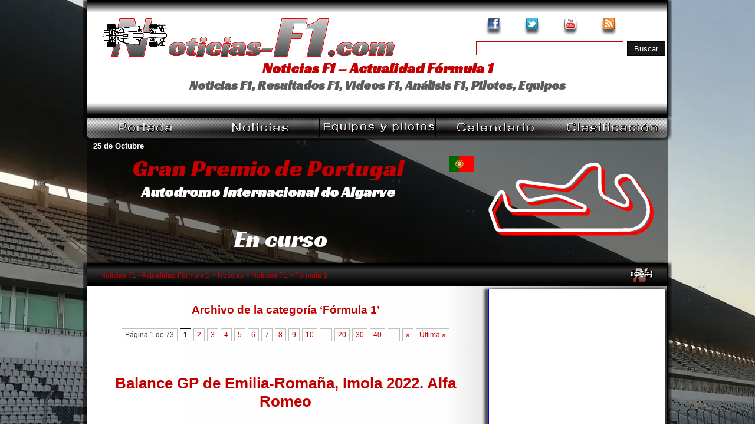

--- FILE ---
content_type: text/html; charset=UTF-8
request_url: https://www.noticias-f1.com/noticias-f1/formula-1
body_size: 20493
content:
<!DOCTYPE html PUBLIC "-//W3C//DTD XHTML 1.0 Transitional//EN" "https://www.w3.org/TR/xhtml1/DTD/xhtml1-transitional.dtd">

<html xmlns="https://www.w3.org/1999/xhtml" lang="es">
<head profile="https://gmpg.org/xfn/11">
<meta http-equiv="Content-Type" content="text/html; charset=UTF-8" />

<link rel="stylesheet" href="https://www.noticias-f1.com/wp-content/themes/noticias-f1/style.css" type="text/css" media="screen" />
<link rel="alternate" type="application/rss+xml" title="Fuente RSS de Noticias F1 - Actualidad Fórmula 1" href="https://www.noticias-f1.com/feed" />
<link rel="pingback" href="https://www.noticias-f1.com/xmlrpc.php"/>
<link rel="icon" href="favicon.ico" type="image/x-icon"/>
<link rel="shortcut icon" href="favicon.ico" type="image/x-icon"/>
<link href="https://plus.google.com/112176394424993101381" rel="publisher"/>
<link rel="shortcut icon" href="/favicon.ico" type="image/x-icon"/>

<!-- Standard iPhone -->

<link rel="apple-touch-icon" sizes="57x57" href="touch-icon-iphone-114.png"/>

<!-- Retina iPhone -->

<link rel="apple-touch-icon" sizes="114x114" href="touch-icon-iphone-114.png"/>

<!-- Standard iPad -->

<link rel="apple-touch-icon" sizes="72x72" href="touch-icon-ipad-144.png"/>

<!-- Retina iPad -->

<link rel="apple-touch-icon" sizes="144x144" href="touch-icon-ipad-144.png"/>
<link href='https://fonts.googleapis.com/css?family=Racing+Sans+One' rel='stylesheet' type='text/css'/>
<meta property="fb:admins" content="100002499972891"/>
<meta property="twitter:account_id" content="1552214284" />
<meta name="msvalidate.01" content="356F983E2446E727D74145B67997B4DA" />
<meta name="viewport" content="width=1000px" initial-scale="1,0">
<meta name='robots' content='noindex, follow' />

	<!-- This site is optimized with the Yoast SEO plugin v19.13 - https://yoast.com/wordpress/plugins/seo/ -->
	<title>Fórmula 1 Archives - Noticias F1 - Actualidad Fórmula 1</title>
	<meta property="og:locale" content="es_ES" />
	<meta property="og:type" content="article" />
	<meta property="og:title" content="Fórmula 1 Archives - Noticias F1 - Actualidad Fórmula 1" />
	<meta property="og:url" content="https://www.noticias-f1.com/noticias-f1/formula-1" />
	<meta property="og:site_name" content="Noticias F1 - Actualidad Fórmula 1" />
	<meta name="twitter:card" content="summary_large_image" />
	<meta name="twitter:site" content="@Noticias_F1_com" />
	<script type="application/ld+json" class="yoast-schema-graph">{"@context":"https://schema.org","@graph":[{"@type":"CollectionPage","@id":"https://www.noticias-f1.com/noticias-f1/formula-1","url":"https://www.noticias-f1.com/noticias-f1/formula-1","name":"Fórmula 1 Archives - Noticias F1 - Actualidad Fórmula 1","isPartOf":{"@id":"https://www.noticias-f1.com/#website"},"primaryImageOfPage":{"@id":"https://www.noticias-f1.com/noticias-f1/formula-1#primaryimage"},"image":{"@id":"https://www.noticias-f1.com/noticias-f1/formula-1#primaryimage"},"thumbnailUrl":"https://www.noticias-f1.com/wp-content/uploads/2022/04/zhou-guanyu-alfa_romeo-carrera-gp-emilia_romana-2022.jpg","breadcrumb":{"@id":"https://www.noticias-f1.com/noticias-f1/formula-1#breadcrumb"},"inLanguage":"es"},{"@type":"ImageObject","inLanguage":"es","@id":"https://www.noticias-f1.com/noticias-f1/formula-1#primaryimage","url":"https://www.noticias-f1.com/wp-content/uploads/2022/04/zhou-guanyu-alfa_romeo-carrera-gp-emilia_romana-2022.jpg","contentUrl":"https://www.noticias-f1.com/wp-content/uploads/2022/04/zhou-guanyu-alfa_romeo-carrera-gp-emilia_romana-2022.jpg","width":650,"height":433,"caption":"Zhou Guanyu - Alfa Romeo - Carrera - GP Emilia Romaña 2021"},{"@type":"BreadcrumbList","@id":"https://www.noticias-f1.com/noticias-f1/formula-1#breadcrumb","itemListElement":[{"@type":"ListItem","position":1,"name":"Portada","item":"https://www.noticias-f1.com/"},{"@type":"ListItem","position":2,"name":"Noticias","item":"https://www.noticias-f1.com/noticias-f1"},{"@type":"ListItem","position":3,"name":"Fórmula 1"}]},{"@type":"WebSite","@id":"https://www.noticias-f1.com/#website","url":"https://www.noticias-f1.com/","name":"Noticias F1 - Actualidad Fórmula 1","description":"Noticias F1, Resultados F1, Videos F1, Análisis F1, Pilotos, Equipos","potentialAction":[{"@type":"SearchAction","target":{"@type":"EntryPoint","urlTemplate":"https://www.noticias-f1.com/?s={search_term_string}"},"query-input":"required name=search_term_string"}],"inLanguage":"es"}]}</script>
	<!-- / Yoast SEO plugin. -->


<link rel='dns-prefetch' href='//secure.gravatar.com' />
<link rel='dns-prefetch' href='//v0.wordpress.com' />
<link rel="alternate" type="application/rss+xml" title="Noticias F1 - Actualidad Fórmula 1 &raquo; Categoría Fórmula 1 del feed" href="https://www.noticias-f1.com/noticias-f1/formula-1/feed" />
<script type="text/javascript">
window._wpemojiSettings = {"baseUrl":"https:\/\/s.w.org\/images\/core\/emoji\/14.0.0\/72x72\/","ext":".png","svgUrl":"https:\/\/s.w.org\/images\/core\/emoji\/14.0.0\/svg\/","svgExt":".svg","source":{"concatemoji":"https:\/\/www.noticias-f1.com\/wp-includes\/js\/wp-emoji-release.min.js?ver=6.1.7"}};
/*! This file is auto-generated */
!function(e,a,t){var n,r,o,i=a.createElement("canvas"),p=i.getContext&&i.getContext("2d");function s(e,t){var a=String.fromCharCode,e=(p.clearRect(0,0,i.width,i.height),p.fillText(a.apply(this,e),0,0),i.toDataURL());return p.clearRect(0,0,i.width,i.height),p.fillText(a.apply(this,t),0,0),e===i.toDataURL()}function c(e){var t=a.createElement("script");t.src=e,t.defer=t.type="text/javascript",a.getElementsByTagName("head")[0].appendChild(t)}for(o=Array("flag","emoji"),t.supports={everything:!0,everythingExceptFlag:!0},r=0;r<o.length;r++)t.supports[o[r]]=function(e){if(p&&p.fillText)switch(p.textBaseline="top",p.font="600 32px Arial",e){case"flag":return s([127987,65039,8205,9895,65039],[127987,65039,8203,9895,65039])?!1:!s([55356,56826,55356,56819],[55356,56826,8203,55356,56819])&&!s([55356,57332,56128,56423,56128,56418,56128,56421,56128,56430,56128,56423,56128,56447],[55356,57332,8203,56128,56423,8203,56128,56418,8203,56128,56421,8203,56128,56430,8203,56128,56423,8203,56128,56447]);case"emoji":return!s([129777,127995,8205,129778,127999],[129777,127995,8203,129778,127999])}return!1}(o[r]),t.supports.everything=t.supports.everything&&t.supports[o[r]],"flag"!==o[r]&&(t.supports.everythingExceptFlag=t.supports.everythingExceptFlag&&t.supports[o[r]]);t.supports.everythingExceptFlag=t.supports.everythingExceptFlag&&!t.supports.flag,t.DOMReady=!1,t.readyCallback=function(){t.DOMReady=!0},t.supports.everything||(n=function(){t.readyCallback()},a.addEventListener?(a.addEventListener("DOMContentLoaded",n,!1),e.addEventListener("load",n,!1)):(e.attachEvent("onload",n),a.attachEvent("onreadystatechange",function(){"complete"===a.readyState&&t.readyCallback()})),(e=t.source||{}).concatemoji?c(e.concatemoji):e.wpemoji&&e.twemoji&&(c(e.twemoji),c(e.wpemoji)))}(window,document,window._wpemojiSettings);
</script>
<style type="text/css">
img.wp-smiley,
img.emoji {
	display: inline !important;
	border: none !important;
	box-shadow: none !important;
	height: 1em !important;
	width: 1em !important;
	margin: 0 0.07em !important;
	vertical-align: -0.1em !important;
	background: none !important;
	padding: 0 !important;
}
</style>
	<link rel='stylesheet' id='wp-block-library-css' href='https://www.noticias-f1.com/wp-includes/css/dist/block-library/style.min.css?ver=6.1.7' type='text/css' media='all' />
<style id='wp-block-library-inline-css' type='text/css'>
.has-text-align-justify{text-align:justify;}
</style>
<link rel='stylesheet' id='mediaelement-css' href='https://www.noticias-f1.com/wp-includes/js/mediaelement/mediaelementplayer-legacy.min.css?ver=4.2.17' type='text/css' media='all' />
<link rel='stylesheet' id='wp-mediaelement-css' href='https://www.noticias-f1.com/wp-includes/js/mediaelement/wp-mediaelement.min.css?ver=6.1.7' type='text/css' media='all' />
<link rel='stylesheet' id='classic-theme-styles-css' href='https://www.noticias-f1.com/wp-includes/css/classic-themes.min.css?ver=1' type='text/css' media='all' />
<style id='global-styles-inline-css' type='text/css'>
body{--wp--preset--color--black: #000000;--wp--preset--color--cyan-bluish-gray: #abb8c3;--wp--preset--color--white: #ffffff;--wp--preset--color--pale-pink: #f78da7;--wp--preset--color--vivid-red: #cf2e2e;--wp--preset--color--luminous-vivid-orange: #ff6900;--wp--preset--color--luminous-vivid-amber: #fcb900;--wp--preset--color--light-green-cyan: #7bdcb5;--wp--preset--color--vivid-green-cyan: #00d084;--wp--preset--color--pale-cyan-blue: #8ed1fc;--wp--preset--color--vivid-cyan-blue: #0693e3;--wp--preset--color--vivid-purple: #9b51e0;--wp--preset--gradient--vivid-cyan-blue-to-vivid-purple: linear-gradient(135deg,rgba(6,147,227,1) 0%,rgb(155,81,224) 100%);--wp--preset--gradient--light-green-cyan-to-vivid-green-cyan: linear-gradient(135deg,rgb(122,220,180) 0%,rgb(0,208,130) 100%);--wp--preset--gradient--luminous-vivid-amber-to-luminous-vivid-orange: linear-gradient(135deg,rgba(252,185,0,1) 0%,rgba(255,105,0,1) 100%);--wp--preset--gradient--luminous-vivid-orange-to-vivid-red: linear-gradient(135deg,rgba(255,105,0,1) 0%,rgb(207,46,46) 100%);--wp--preset--gradient--very-light-gray-to-cyan-bluish-gray: linear-gradient(135deg,rgb(238,238,238) 0%,rgb(169,184,195) 100%);--wp--preset--gradient--cool-to-warm-spectrum: linear-gradient(135deg,rgb(74,234,220) 0%,rgb(151,120,209) 20%,rgb(207,42,186) 40%,rgb(238,44,130) 60%,rgb(251,105,98) 80%,rgb(254,248,76) 100%);--wp--preset--gradient--blush-light-purple: linear-gradient(135deg,rgb(255,206,236) 0%,rgb(152,150,240) 100%);--wp--preset--gradient--blush-bordeaux: linear-gradient(135deg,rgb(254,205,165) 0%,rgb(254,45,45) 50%,rgb(107,0,62) 100%);--wp--preset--gradient--luminous-dusk: linear-gradient(135deg,rgb(255,203,112) 0%,rgb(199,81,192) 50%,rgb(65,88,208) 100%);--wp--preset--gradient--pale-ocean: linear-gradient(135deg,rgb(255,245,203) 0%,rgb(182,227,212) 50%,rgb(51,167,181) 100%);--wp--preset--gradient--electric-grass: linear-gradient(135deg,rgb(202,248,128) 0%,rgb(113,206,126) 100%);--wp--preset--gradient--midnight: linear-gradient(135deg,rgb(2,3,129) 0%,rgb(40,116,252) 100%);--wp--preset--duotone--dark-grayscale: url('#wp-duotone-dark-grayscale');--wp--preset--duotone--grayscale: url('#wp-duotone-grayscale');--wp--preset--duotone--purple-yellow: url('#wp-duotone-purple-yellow');--wp--preset--duotone--blue-red: url('#wp-duotone-blue-red');--wp--preset--duotone--midnight: url('#wp-duotone-midnight');--wp--preset--duotone--magenta-yellow: url('#wp-duotone-magenta-yellow');--wp--preset--duotone--purple-green: url('#wp-duotone-purple-green');--wp--preset--duotone--blue-orange: url('#wp-duotone-blue-orange');--wp--preset--font-size--small: 13px;--wp--preset--font-size--medium: 20px;--wp--preset--font-size--large: 36px;--wp--preset--font-size--x-large: 42px;--wp--preset--spacing--20: 0.44rem;--wp--preset--spacing--30: 0.67rem;--wp--preset--spacing--40: 1rem;--wp--preset--spacing--50: 1.5rem;--wp--preset--spacing--60: 2.25rem;--wp--preset--spacing--70: 3.38rem;--wp--preset--spacing--80: 5.06rem;}:where(.is-layout-flex){gap: 0.5em;}body .is-layout-flow > .alignleft{float: left;margin-inline-start: 0;margin-inline-end: 2em;}body .is-layout-flow > .alignright{float: right;margin-inline-start: 2em;margin-inline-end: 0;}body .is-layout-flow > .aligncenter{margin-left: auto !important;margin-right: auto !important;}body .is-layout-constrained > .alignleft{float: left;margin-inline-start: 0;margin-inline-end: 2em;}body .is-layout-constrained > .alignright{float: right;margin-inline-start: 2em;margin-inline-end: 0;}body .is-layout-constrained > .aligncenter{margin-left: auto !important;margin-right: auto !important;}body .is-layout-constrained > :where(:not(.alignleft):not(.alignright):not(.alignfull)){max-width: var(--wp--style--global--content-size);margin-left: auto !important;margin-right: auto !important;}body .is-layout-constrained > .alignwide{max-width: var(--wp--style--global--wide-size);}body .is-layout-flex{display: flex;}body .is-layout-flex{flex-wrap: wrap;align-items: center;}body .is-layout-flex > *{margin: 0;}:where(.wp-block-columns.is-layout-flex){gap: 2em;}.has-black-color{color: var(--wp--preset--color--black) !important;}.has-cyan-bluish-gray-color{color: var(--wp--preset--color--cyan-bluish-gray) !important;}.has-white-color{color: var(--wp--preset--color--white) !important;}.has-pale-pink-color{color: var(--wp--preset--color--pale-pink) !important;}.has-vivid-red-color{color: var(--wp--preset--color--vivid-red) !important;}.has-luminous-vivid-orange-color{color: var(--wp--preset--color--luminous-vivid-orange) !important;}.has-luminous-vivid-amber-color{color: var(--wp--preset--color--luminous-vivid-amber) !important;}.has-light-green-cyan-color{color: var(--wp--preset--color--light-green-cyan) !important;}.has-vivid-green-cyan-color{color: var(--wp--preset--color--vivid-green-cyan) !important;}.has-pale-cyan-blue-color{color: var(--wp--preset--color--pale-cyan-blue) !important;}.has-vivid-cyan-blue-color{color: var(--wp--preset--color--vivid-cyan-blue) !important;}.has-vivid-purple-color{color: var(--wp--preset--color--vivid-purple) !important;}.has-black-background-color{background-color: var(--wp--preset--color--black) !important;}.has-cyan-bluish-gray-background-color{background-color: var(--wp--preset--color--cyan-bluish-gray) !important;}.has-white-background-color{background-color: var(--wp--preset--color--white) !important;}.has-pale-pink-background-color{background-color: var(--wp--preset--color--pale-pink) !important;}.has-vivid-red-background-color{background-color: var(--wp--preset--color--vivid-red) !important;}.has-luminous-vivid-orange-background-color{background-color: var(--wp--preset--color--luminous-vivid-orange) !important;}.has-luminous-vivid-amber-background-color{background-color: var(--wp--preset--color--luminous-vivid-amber) !important;}.has-light-green-cyan-background-color{background-color: var(--wp--preset--color--light-green-cyan) !important;}.has-vivid-green-cyan-background-color{background-color: var(--wp--preset--color--vivid-green-cyan) !important;}.has-pale-cyan-blue-background-color{background-color: var(--wp--preset--color--pale-cyan-blue) !important;}.has-vivid-cyan-blue-background-color{background-color: var(--wp--preset--color--vivid-cyan-blue) !important;}.has-vivid-purple-background-color{background-color: var(--wp--preset--color--vivid-purple) !important;}.has-black-border-color{border-color: var(--wp--preset--color--black) !important;}.has-cyan-bluish-gray-border-color{border-color: var(--wp--preset--color--cyan-bluish-gray) !important;}.has-white-border-color{border-color: var(--wp--preset--color--white) !important;}.has-pale-pink-border-color{border-color: var(--wp--preset--color--pale-pink) !important;}.has-vivid-red-border-color{border-color: var(--wp--preset--color--vivid-red) !important;}.has-luminous-vivid-orange-border-color{border-color: var(--wp--preset--color--luminous-vivid-orange) !important;}.has-luminous-vivid-amber-border-color{border-color: var(--wp--preset--color--luminous-vivid-amber) !important;}.has-light-green-cyan-border-color{border-color: var(--wp--preset--color--light-green-cyan) !important;}.has-vivid-green-cyan-border-color{border-color: var(--wp--preset--color--vivid-green-cyan) !important;}.has-pale-cyan-blue-border-color{border-color: var(--wp--preset--color--pale-cyan-blue) !important;}.has-vivid-cyan-blue-border-color{border-color: var(--wp--preset--color--vivid-cyan-blue) !important;}.has-vivid-purple-border-color{border-color: var(--wp--preset--color--vivid-purple) !important;}.has-vivid-cyan-blue-to-vivid-purple-gradient-background{background: var(--wp--preset--gradient--vivid-cyan-blue-to-vivid-purple) !important;}.has-light-green-cyan-to-vivid-green-cyan-gradient-background{background: var(--wp--preset--gradient--light-green-cyan-to-vivid-green-cyan) !important;}.has-luminous-vivid-amber-to-luminous-vivid-orange-gradient-background{background: var(--wp--preset--gradient--luminous-vivid-amber-to-luminous-vivid-orange) !important;}.has-luminous-vivid-orange-to-vivid-red-gradient-background{background: var(--wp--preset--gradient--luminous-vivid-orange-to-vivid-red) !important;}.has-very-light-gray-to-cyan-bluish-gray-gradient-background{background: var(--wp--preset--gradient--very-light-gray-to-cyan-bluish-gray) !important;}.has-cool-to-warm-spectrum-gradient-background{background: var(--wp--preset--gradient--cool-to-warm-spectrum) !important;}.has-blush-light-purple-gradient-background{background: var(--wp--preset--gradient--blush-light-purple) !important;}.has-blush-bordeaux-gradient-background{background: var(--wp--preset--gradient--blush-bordeaux) !important;}.has-luminous-dusk-gradient-background{background: var(--wp--preset--gradient--luminous-dusk) !important;}.has-pale-ocean-gradient-background{background: var(--wp--preset--gradient--pale-ocean) !important;}.has-electric-grass-gradient-background{background: var(--wp--preset--gradient--electric-grass) !important;}.has-midnight-gradient-background{background: var(--wp--preset--gradient--midnight) !important;}.has-small-font-size{font-size: var(--wp--preset--font-size--small) !important;}.has-medium-font-size{font-size: var(--wp--preset--font-size--medium) !important;}.has-large-font-size{font-size: var(--wp--preset--font-size--large) !important;}.has-x-large-font-size{font-size: var(--wp--preset--font-size--x-large) !important;}
.wp-block-navigation a:where(:not(.wp-element-button)){color: inherit;}
:where(.wp-block-columns.is-layout-flex){gap: 2em;}
.wp-block-pullquote{font-size: 1.5em;line-height: 1.6;}
</style>
<link rel='stylesheet' id='wp-pagenavi-css' href='https://www.noticias-f1.com/wp-content/plugins/wp-pagenavi/pagenavi-css.css?ver=2.70' type='text/css' media='all' />
<link rel="https://api.w.org/" href="https://www.noticias-f1.com/wp-json/" /><link rel="alternate" type="application/json" href="https://www.noticias-f1.com/wp-json/wp/v2/categories/8425" /><link rel="EditURI" type="application/rsd+xml" title="RSD" href="https://www.noticias-f1.com/xmlrpc.php?rsd" />
	<style>img#wpstats{display:none}</style>
		<link rel="icon" href="https://www.noticias-f1.com/wp-content/uploads/2016/12/cropped-logo-nf1-512-32x32.png" sizes="32x32" />
<link rel="icon" href="https://www.noticias-f1.com/wp-content/uploads/2016/12/cropped-logo-nf1-512-192x192.png" sizes="192x192" />
<link rel="apple-touch-icon" href="https://www.noticias-f1.com/wp-content/uploads/2016/12/cropped-logo-nf1-512-180x180.png" />
<meta name="msapplication-TileImage" content="https://www.noticias-f1.com/wp-content/uploads/2016/12/cropped-logo-nf1-512-270x270.png" />

<!-- Scripts efectos, twitter, transiciones  2013 -->

<script src="https://ajax.aspnetcdn.com/ajax/jQuery/jquery-3.3.1.js"></script>
<script>  

            // Fallback to loading jQuery from a local path if the CDN is unavailable  

            (window.jQuery || document.write('<script src="https://script.noticias-f1.com/jquery-3.3.1.js"><\/script>'));  

        </script>
<script src="https://cdnjs.cloudflare.com/ajax/libs/jquery-easing/1.4.1/jquery.easing.min.js"></script>

<script>  

            // Fallback to loading jQuery Easing from a local path if the CDN is unavailable  

            (window.jQuery || document.write('<script src="https://script.noticias-f1.com/jquery.easing.min.1.4.1.js"><\/script>'));  

        </script>
<script type="text/javascript" src="https://script.noticias-f1.com/jquery.easing.compatibility.1.4.1.js"></script>
<script type="text/javascript" src="https://script.noticias-f1.com/jquery.cycle.all.3.0.3.js"></script>
<script src="https://cdnjs.cloudflare.com/ajax/libs/datejs/1.0/date.min.js"></script>
<script>  

            // Fallback to loading jQuery Easing from a local path if the CDN is unavailable  

            (window.jQuery || document.write('<script src="https://script.noticias-f1.com/date.js"><\/script>'));  

        </script>

<!--  initialize the destacados when the DOM is ready -->

<script type="text/javascript">

 $(document).ready(function(){ 

	

			$("#zona-info-text-header > div:gt(0)").hide();

	

			setInterval(function() { 

			  $('#zona-info-text-header > div:first')

			    .fadeOut(1000)

			    .next()

			    .fadeIn(1000)

			    .end()

			    .appendTo('#zona-info-text-header');

			},  7000);

			

		});

 </script>
<script type="text/javascript">



  var _gaq = _gaq || [];

  _gaq.push(['_setAccount', 'UA-39980562-1']);

  _gaq.push(['_setDomainName', 'noticias-f1.com']);

  _gaq.push(['_trackPageview']);



  (function() {

    var ga = document.createElement('script'); ga.type = 'text/javascript'; ga.async = true;

    ga.src = ('https:' == document.location.protocol ? 'https://ssl' : 'http://www') + '.google-analytics.com/ga.js';

    var s = document.getElementsByTagName('script')[0]; s.parentNode.insertBefore(ga, s);

  })();



</script>
<script>

$(document).ready(function() {

 

     doneone = false

 

     $(".horagp").each(function() {

          var datestr = $(this).text()

    var dateOb = Date.parse(datestr)

    newDateStr = dateOb.toString('h:mm tt - d/M')

    $(this).text(newDateStr);

    doneone = true

      })

 

})

</script>
</head>

<body data-rsssl=1>
<div id="fb-root"></div>
<script>(function(d, s, id) {

  var js, fjs = d.getElementsByTagName(s)[0];

  if (d.getElementById(id)) return;

  js = d.createElement(s); js.id = id;

  js.src = "//connect.facebook.net/es_ES/sdk.js#xfbml=1&version=v2.4&appId=572741549437937";

  fjs.parentNode.insertBefore(js, fjs);

}(document, 'script', 'facebook-jssdk'));</script>
<div id="global-header"><!--  Inicio Header -->
  
  <div id="zona-logo">
    <div id="zona-logo-box">
      <div id="logo"> <a href="https://www.noticias-f1.com"> <img src="https://img.noticias-f1.com/logo-noticias-f1.png" alt="Logo - Noticias-F1.com"/> </a> </div>
      <div id="zona-redes-sociales">
        <div id="zona-redes-facebook"><a href="http://www.facebook.com/Noticias.F1.Actualidad.Formula1" target="_blank"><span>Facebook</span><img src="https://img.noticias-f1.com/site/nf1-base-link.png" width="65" height="68" border="0"></a></div>
        <div id="zona-redes-twitter"><a href="https://twitter.com/Noticias_F1_com" target="_blank"><span>Twitter</span><img src="https://img.noticias-f1.com/site/nf1-base-link.png" width="65" height="68" border="0"></a></div>
        <div id="zona-redes-youtube"><a href="https://www.youtube.com/NoticiasF1Actualidad" target="_blank"><span>Youtube</span><img src="https://img.noticias-f1.com/site/nf1-base-link.png" width="65" height="68" border="0"></a></div>
        <div id="zona-redes-rss"><a href="https://feeds.feedburner.com/Noticias-F1_com-ActualidadF1" target="_blank"><span>RSS</span><img src="https://img.noticias-f1.com/site/nf1-base-link.png" width="65" height="68" border="0"></a></div>
        <div id="bloque-buscadorheader">
          <form method="get" id="buscadorheader" action="https://www.noticias-f1.com/">
<div><input type="text" class="buscadorheader-style" value="" name="s" id="s" />
<input type="submit" id="buscadorheadersubmit" class="buscadorheadersubmit-style" value="Buscar" />
</div>
</form>        </div>
      </div>
      <div id="zona-titulos">
                <h2 class="zona-titulos-h2-titulo">
          Noticias F1 &#8211; Actualidad Fórmula 1        </h2>
                <div id="zona-info-text-header">
          <div id="zona-info-text-header-base">
            <h2 class="zona-titulos-h2">
              Noticias F1, Resultados F1, Videos F1, Análisis F1, Pilotos, Equipos            </h2>
          </div>
          <div id="zona-info-text-header-base"> <b>Lewis Hamilton: </b> <em>"Me encantaría poder ganar todas las carreras rueda a rueda, pero hoy ha sido una carrera diferente, se trataba de manejar los neumáticos y la distancia con los coches de atrás"</em> - GP Bélgica 2020 </div>
          <div id="zona-info-text-header-base"> <b>Valtteri Bottas: </b> <em>"La carrera fue bastante sencilla hoy; esperaba tener buenas oportunidades en la primera vuelta y en el reinicio del Safety Car, pero no pude usar el rebufo en la subida a la curva 5"</em> - GP Bélgica 2020 </div>
          <div id="zona-info-text-header-base"> <b>Max Verstappen:</b> <em>"Me encanta esta pista, pero la carrera no fue realmente la más emocionante de mi lado. No fue realmente una gran pelea y sólo traté de hacer mi propia carrera y maximizar el resultado."</em> - GP Bélgica 2020 </div>
          <div id="zona-info-text-header-base">  <b>&Uacute;ltima Sesi&oacute;n GP</b> , <em>Carrera</em> -  <span style="color: #C30000;"> <b>Gran Premio de Eifel, Nurburgring 2020:</b></span> <b>Ganador</b>  - <em>Lewis Hamilton</em>, <b>2º</b> - <em>Max Verstappen</em>, <b>3º</b> - <em>Daniel Ricciardo</em> </div>
          <div id="zona-info-text-header-base">  <b>Michael Schumacher:</b> <em>"Mi objetivo es frenar, siempre, justo despu&eacute;s de las marcas dejadas por los otros pilotos".</em> </div>
          <div id="zona-info-text-header-base"> <b>Michael Schumacher:</b> <em>“Si, he pilotado al máximo, pero solo al m&aacute;ximo del coche, al m&aacute;ximo de mis capacidades no”. </em> </div>
        </div>
      </div>
    </div>
  </div>
  <!--  Fin Header -->
  
  <div id="zona-nav"><!--  Inicio Botones Nav  -->
    
    <div id="zona-nav-box">
      <div id="zona-nav-portada"><a href="https://www.noticias-f1.com"><span>Portada</span><img src="https://img.noticias-f1.com/site/nf1-base-link.png" width="197" height="40" border="0"></a></div>
      <div id="zona-nav-noticias"><a href="https://www.noticias-f1.com/noticias"><span>Noticias</span><img src="https://img.noticias-f1.com/site/nf1-base-link.png" width="197" height="40" border="0"></a></div>
      <div id="zona-nav-equipos-pilotos"><a href="https://www.noticias-f1.com/equipos-y-pilotos-2020"><span>Equipos y Pilotos</span><img src="https://img.noticias-f1.com/site/nf1-base-link.png" width="197" height="40" border="0"></a></div>
      <div id="zona-nav-calendario"><a href="https://www.noticias-f1.com/f1-calendario-2020"><span>Calendario</span><img src="https://img.noticias-f1.com/site/nf1-base-link.png" width="197" height="40" border="0"></a></div>
      <div id="zona-nav-clasificacion"><a href="https://www.noticias-f1.com/f1-clasificacion/f1-clasificacion-mundial-2020"><span>Clasificacion</span><img src="https://img.noticias-f1.com/site/nf1-base-link.png" width="197" height="40" border="0"></a></div>
    </div>
  </div>
  <!--  Fin Botones Nav  -->
  
  <div id="zona-info-f1"><!--  Inicio Info F1 -->
    
    <div id="zona-info-f1-box">
      <div id="zona-info-f1-box-seccion-largo">
        <div id="gp-header-fecha">
          <div id="esp-text-datos"> </div>
          <span class="s-gp-header-fecha">25 de Octubre </span> </div>
        <div id="gp-header-titulo">
          <h2 class="zona-titulos-h2-gp"> Gran Premio de Portugal </h2>
        </div>
        <div id="gp-header-titulo-bandera"> <img src="https://img.noticias-f1.com/banderas-header/portugal.png" alt="Bandera" /> </div>
        <div id="gp-header-descripcion">
          <h2 class="zona-titulos-h2-titulo-gp-des">Autodromo Internacional do Algarve</h2>
        </div>
        <div id="gp-header-descripcion-esp-bandera"> </div>
        <div id="gp-header-esp"> </div>
        <div id="gp-header-contador">
          <div id="contador_header" class="zona-titulos-h2-gp-contador"></div>
          <script type="text/javascript">



fecha_gp   = "20 Mar 2022 16:00 GMT+0200"; // (Hora España)

desc_despues   = "En curso";



hasta  = new Date(fecha_gp);

hasta  = hasta - hasta.getTimezoneOffset();



var contador_header_cuenta_atras = document.getElementById('contador_header');



function calcula_cuenta_atras() {

hoy = new Date();



dd = (hasta - hoy)/86400000;

dias = Math.floor(dd);

hh = (dd - dias)*24;

hors = Math.floor(hh);

mm = (hh - hors)*60;

mins = Math.floor(mm);

ss = (mm - mins)*60;

segs = Math.floor(ss);



if (dias < 10) dias = "0" + dias;

if (hors < 10) hors = "0" + hors;

if (mins < 10) mins = "0" + mins;

if (segs < 10) segs = "0" + segs;



stop = hasta < hoy;



if (stop) {

	texto_desc = desc_despues;

} else {

	texto_desc = dias + "<span style=\"color: #C30000;\">&nbsp;Días&nbsp</span> " + hors + "<span style=\"color: #C30000;\">&nbspHoras&nbsp;</span>" + mins + "<span style=\"color: #C30000;\">&nbspmin&nbsp;</span>" + segs + "<span style=\"color: #C30000;\">&nbsps&nbsp</span> ";

}

contador_header_cuenta_atras.innerHTML = texto_desc;



if (stop) clearTimeout(tictac); else tictac = setTimeout("calcula_cuenta_atras()", 1000);

}



calcula_cuenta_atras();

</script> 
        </div>
      </div>
      <div id="zona-info-f1-box-seccion"> <img src="https://img.noticias-f1.com/circuitos-nf1/portugal-algarve.png" alt="Circuito" /></div>
    </div>
  </div>
  <!--  Fin Info F1 -->
  
  <div id="mini-header">
    <div id="mini-header-box">
            <div class="breadcrumbs">
        <!-- Breadcrumb NavXT 7.1.0 -->
<a title="Ir a Noticias F1 - Actualidad Fórmula 1." href="https://www.noticias-f1.com" class="home">Noticias F1 - Actualidad Fórmula 1</a> &gt; <a title="Ir a Noticias." href="https://www.noticias-f1.com/noticias" class="post-root post post-post">Noticias</a> &gt; <a title="Ir al archivo de la categoría Noticias F1." href="https://www.noticias-f1.com/noticias-f1" class="taxonomy category">Noticias F1</a> &gt; Fórmula 1      </div>
      <div id="mini-logo-area-breadcrumbs-esp"> </div>
      <div id="mini-logo-area-breadcrumbs"> </div>
          </div>
  </div>
</div>
<!--  Fin Global header-->

<div id="pagina" class="pagina">
<hr />






	<div id="content" class="narrowcolumn">


 	   	  		<h2 class="pagetitle">Archivo de la categoría &#8216;Fórmula 1&#8217;</h2>
 	  
 <br/>   

	<div class="navigation">
 <div class='wp-pagenavi' role='navigation'>
<span class='pages'>Página 1 de 73</span><span aria-current='page' class='current'>1</span><a class="page larger" title="Página 2" href="https://www.noticias-f1.com/noticias-f1/formula-1/page/2">2</a><a class="page larger" title="Página 3" href="https://www.noticias-f1.com/noticias-f1/formula-1/page/3">3</a><a class="page larger" title="Página 4" href="https://www.noticias-f1.com/noticias-f1/formula-1/page/4">4</a><a class="page larger" title="Página 5" href="https://www.noticias-f1.com/noticias-f1/formula-1/page/5">5</a><a class="page larger" title="Página 6" href="https://www.noticias-f1.com/noticias-f1/formula-1/page/6">6</a><a class="page larger" title="Página 7" href="https://www.noticias-f1.com/noticias-f1/formula-1/page/7">7</a><a class="page larger" title="Página 8" href="https://www.noticias-f1.com/noticias-f1/formula-1/page/8">8</a><a class="page larger" title="Página 9" href="https://www.noticias-f1.com/noticias-f1/formula-1/page/9">9</a><a class="page larger" title="Página 10" href="https://www.noticias-f1.com/noticias-f1/formula-1/page/10">10</a><span class='extend'>...</span><a class="larger page" title="Página 20" href="https://www.noticias-f1.com/noticias-f1/formula-1/page/20">20</a><a class="larger page" title="Página 30" href="https://www.noticias-f1.com/noticias-f1/formula-1/page/30">30</a><a class="larger page" title="Página 40" href="https://www.noticias-f1.com/noticias-f1/formula-1/page/40">40</a><span class='extend'>...</span><a class="nextpostslink" rel="next" aria-label="Página siguiente" href="https://www.noticias-f1.com/noticias-f1/formula-1/page/2">»</a><a class="last" aria-label="Last Page" href="https://www.noticias-f1.com/noticias-f1/formula-1/page/73">Última »</a>
</div>		</div>


				<div class="post">
				<h2 id="post-42656"><a href="https://www.noticias-f1.com/2022/04/24/42656-balance-gp-de-emilia-romana-imola-2022-alfa-romeo.html" rel="bookmark" title="Enlace permanente a Balance GP de Emilia-Romaña, Imola 2022. Alfa Romeo">Balance GP de Emilia-Romaña, Imola 2022. Alfa Romeo</a></h2>
                
                  <h3 class="subtitulo">  </h2>
               
				
                
                 <div>  &nbsp; &nbsp; &nbsp; &nbsp;<strong>Iván </strong> &nbsp; |  &nbsp; <small>domingo, 24 de abril de 2022</small></div>
                
                

				<div class="entry">
                    <p><img decoding="async" class="wp-image-42649 alignleft" src="https://www.noticias-f1.com/wp-content/uploads/2022/04/zhou-guanyu-alfa_romeo-carrera-gp-emilia_romana-2022.jpg" alt="Zhou Guanyu - Alfa Romeo - Carrera - GP Emilia Romaña 2021" width="200" height="133" srcset="https://www.noticias-f1.com/wp-content/uploads/2022/04/zhou-guanyu-alfa_romeo-carrera-gp-emilia_romana-2022.jpg 650w, https://www.noticias-f1.com/wp-content/uploads/2022/04/zhou-guanyu-alfa_romeo-carrera-gp-emilia_romana-2022-143x95.jpg 143w" sizes="(max-width: 200px) 100vw, 200px" />El equipo Alfa Romeo ha logrado terminar en la zona de puntos. Valtteri Bottas realizó una gran carrera para asegurarse terminar en quinta posición, sin embargo en los últimos compases sus neumáticos, ya desgastados, no le permitieron luchar por la cuarta posición. Zhou Guanyu terminó en decimoquinta posición saliendo desde el pitlane. <a href="https://www.noticias-f1.com/2022/04/24/42656-balance-gp-de-emilia-romana-imola-2022-alfa-romeo.html#more-42656" class="more-link">Leer el resto de esta entrada <img decoding="async" loading="lazy" src="https://img.noticias-f1.com/site/leer-mas.png" alt="mas" width="30" height="20" /></a></p>
				</div>

				<!-- Anulado <p class="postmetadata">Etiquetas: <a href="https://www.noticias-f1.com/tag/2022" rel="tag">2022</a>, <a href="https://www.noticias-f1.com/tag/alfa-romeo" rel="tag">Alfa Romeo</a>, <a href="https://www.noticias-f1.com/tag/alfa-romeo-racing" rel="tag">Alfa Romeo Racing</a>, <a href="https://www.noticias-f1.com/tag/balance" rel="tag">balance</a>, <a href="https://www.noticias-f1.com/tag/bottas" rel="tag">Bottas</a>, <a href="https://www.noticias-f1.com/tag/carrera" rel="tag">carrera</a>, <a href="https://www.noticias-f1.com/tag/declaraciones" rel="tag">declaraciones</a>, <a href="https://www.noticias-f1.com/tag/emilia" rel="tag">Emilia</a>, <a href="https://www.noticias-f1.com/tag/emilia-romagna" rel="tag">Emilia-Romagna</a>, <a href="https://www.noticias-f1.com/tag/emilia-romana" rel="tag">Emilia-Romaña</a>, <a href="https://www.noticias-f1.com/tag/f1" rel="tag">F1</a>, <a href="https://www.noticias-f1.com/tag/formula-1" rel="tag">Formula 1</a>, <a href="https://www.noticias-f1.com/tag/gp" rel="tag">gp</a>, <a href="https://www.noticias-f1.com/tag/gran-premio-2" rel="tag">gran premio</a>, <a href="https://www.noticias-f1.com/tag/guanyu" rel="tag">Guanyu</a>, <a href="https://www.noticias-f1.com/tag/imola" rel="tag">Imola</a>, <a href="https://www.noticias-f1.com/tag/resultado" rel="tag">resultado</a>, <a href="https://www.noticias-f1.com/tag/resultados" rel="tag">resultados</a>, <a href="https://www.noticias-f1.com/tag/romana" rel="tag">Romaña</a>, <a href="https://www.noticias-f1.com/tag/temporada" rel="tag">temporada</a>, <a href="https://www.noticias-f1.com/tag/valtteri-bottas" rel="tag">Valtteri Bottas</a>, <a href="https://www.noticias-f1.com/tag/zhou-guanyu" rel="tag">Zhou Guanyu</a><br /> Publicado en <a href="https://www.noticias-f1.com/noticias-f1/gran-premio/gp-emilia-romana" rel="category tag">04. GP de Emilia-Romaña</a>, <a href="https://www.noticias-f1.com/noticias-f1/noticias-equipos/alfa-romeo-racing" rel="category tag">09. Alfa Romeo Racing</a>, <a href="https://www.noticias-f1.com/noticias-f1/gran-premio/sesion/balance-gp" rel="category tag">4. Balance</a>, <a href="https://www.noticias-f1.com/noticias-portada-aut" rel="category tag">A.AA.Portada</a>, <a href="https://www.noticias-f1.com/noticias-f1/gran-premio/gp-emilia-romana/autodromo-enzo-e-dino-ferrari-imola" rel="category tag">Autodromo Enzo e Dino Ferrari di Imola</a>, <a href="https://www.noticias-f1.com/noticias-f1/destacados" rel="category tag">Destacados</a>, <a href="https://www.noticias-f1.com/noticias-f1/formula-1" rel="category tag">Fórmula 1</a>, <a href="https://www.noticias-f1.com/noticias-f1/gran-premio" rel="category tag">Gran Premio</a>, <a href="https://www.noticias-f1.com/noticias-f1/noticias-equipos" rel="category tag">Noticias Equipos</a>, <a href="https://www.noticias-f1.com/noticias-f1" rel="category tag">Noticias F1</a>, <a href="https://www.noticias-f1.com/noticias-f1/noticias-pilotos" rel="category tag">Noticias Pilotos</a>, <a href="https://www.noticias-f1.com/noticias-f1/temporada-2022" rel="category tag">Temporada 2022</a>, <a href="https://www.noticias-f1.com/noticias-portada-aut/g-linea-ultima-sesion/g-linea-ultima-sesion-equipos" rel="category tag">Ultima Sesion - Equipos</a>, <a href="https://www.noticias-f1.com/noticias-f1/noticias-equipos/alfa-romeo-racing/pilotos-alfa-romeo-racing/valtteri-bottas" rel="category tag">Valtteri Bottas</a>, <a href="https://www.noticias-f1.com/noticias-f1/noticias-equipos/alfa-romeo-racing/pilotos-alfa-romeo-racing/zhou-guanyu" rel="category tag">Zhou Guanyu</a> |  </p> --> <p style="text-align:right; display: block; clear:left;"> <a href="https://www.noticias-f1.com/2022/04/24/42656-balance-gp-de-emilia-romana-imola-2022-alfa-romeo.html#disqus_thread">
                </a> </p>   
                  
                
                
                <HR width="80%"> 

			</div>

				<div class="post">
				<h2 id="post-42630"><a href="https://www.noticias-f1.com/2022/04/24/42630-sprint-gp-de-emilia-romana-imola-2022-mercedes.html" rel="bookmark" title="Enlace permanente a Sprint GP de Emilia-Romaña, Imola 2022. Mercedes">Sprint GP de Emilia-Romaña, Imola 2022. Mercedes</a></h2>
                
                  <h3 class="subtitulo">  </h2>
               
				
                
                 <div>  &nbsp; &nbsp; &nbsp; &nbsp;<strong>Iván </strong> &nbsp; |  &nbsp; <small>domingo, 24 de abril de 2022</small></div>
                
                

				<div class="entry">
                    <p><img decoding="async" loading="lazy" class="alignleft wp-image-42610" src="https://www.noticias-f1.com/wp-content/uploads/2022/04/george_russell-mercedes_sprint-gp-emilia_romana-2022.jpg" alt="George Russell - Mercedes - Sprint - GP Emilia Romaña 2021" width="200" height="133" srcset="https://www.noticias-f1.com/wp-content/uploads/2022/04/george_russell-mercedes_sprint-gp-emilia_romana-2022.jpg 650w, https://www.noticias-f1.com/wp-content/uploads/2022/04/george_russell-mercedes_sprint-gp-emilia_romana-2022-143x95.jpg 143w" sizes="(max-width: 200px) 100vw, 200px" />El equipo Mercedes se ha enfrentado a una dura carrera de Sprint, su falta de rendimiento no les permitió progresar. George Russell terminó en undécima posición, misma posición en la que empezó el Sprint. Lewis Hamilton que comenzaba en decimotercera posición terminó decimocuarto. El equipo afirma que seguirá trabajando en solucionar sus problemas. <a href="https://www.noticias-f1.com/2022/04/24/42630-sprint-gp-de-emilia-romana-imola-2022-mercedes.html#more-42630" class="more-link">Leer el resto de esta entrada <img decoding="async" loading="lazy" src="https://img.noticias-f1.com/site/leer-mas.png" alt="mas" width="30" height="20" /></a></p>
				</div>

				<!-- Anulado <p class="postmetadata">Etiquetas: <a href="https://www.noticias-f1.com/tag/2022" rel="tag">2022</a>, <a href="https://www.noticias-f1.com/tag/balance" rel="tag">balance</a>, <a href="https://www.noticias-f1.com/tag/carrera" rel="tag">carrera</a>, <a href="https://www.noticias-f1.com/tag/declaraciones" rel="tag">declaraciones</a>, <a href="https://www.noticias-f1.com/tag/emilia" rel="tag">Emilia</a>, <a href="https://www.noticias-f1.com/tag/emilia-romagna" rel="tag">Emilia-Romagna</a>, <a href="https://www.noticias-f1.com/tag/emilia-romana" rel="tag">Emilia-Romaña</a>, <a href="https://www.noticias-f1.com/tag/f1" rel="tag">F1</a>, <a href="https://www.noticias-f1.com/tag/formula-1" rel="tag">Formula 1</a>, <a href="https://www.noticias-f1.com/tag/george-russell" rel="tag">George Russell</a>, <a href="https://www.noticias-f1.com/tag/gp" rel="tag">gp</a>, <a href="https://www.noticias-f1.com/tag/gran-premio-2" rel="tag">gran premio</a>, <a href="https://www.noticias-f1.com/tag/hamilton" rel="tag">hamilton</a>, <a href="https://www.noticias-f1.com/tag/imola" rel="tag">Imola</a>, <a href="https://www.noticias-f1.com/tag/lewis-hamilton-2" rel="tag">lewis hamilton</a>, <a href="https://www.noticias-f1.com/tag/mercedes" rel="tag">Mercedes</a>, <a href="https://www.noticias-f1.com/tag/mercedes-amg" rel="tag">Mercedes AMG</a>, <a href="https://www.noticias-f1.com/tag/resultado" rel="tag">resultado</a>, <a href="https://www.noticias-f1.com/tag/resultados" rel="tag">resultados</a>, <a href="https://www.noticias-f1.com/tag/romana" rel="tag">Romaña</a>, <a href="https://www.noticias-f1.com/tag/russell" rel="tag">Russell</a>, <a href="https://www.noticias-f1.com/tag/sprint" rel="tag">sprint</a>, <a href="https://www.noticias-f1.com/tag/temporada" rel="tag">temporada</a><br /> Publicado en <a href="https://www.noticias-f1.com/noticias-f1/noticias-equipos/mercedes-amg-f1" rel="category tag">01. Mercedes AMG F1</a>, <a href="https://www.noticias-f1.com/noticias-f1/gran-premio/gp-emilia-romana" rel="category tag">04. GP de Emilia-Romaña</a>, <a href="https://www.noticias-f1.com/noticias-f1/gran-premio/sesion/3-sprint" rel="category tag">3. Sprint</a>, <a href="https://www.noticias-f1.com/noticias-portada-aut" rel="category tag">A.AA.Portada</a>, <a href="https://www.noticias-f1.com/noticias-f1/gran-premio/gp-emilia-romana/autodromo-enzo-e-dino-ferrari-imola" rel="category tag">Autodromo Enzo e Dino Ferrari di Imola</a>, <a href="https://www.noticias-f1.com/noticias-f1/destacados" rel="category tag">Destacados</a>, <a href="https://www.noticias-f1.com/noticias-f1/formula-1" rel="category tag">Fórmula 1</a>, <a href="https://www.noticias-f1.com/noticias-f1/noticias-equipos/mercedes-amg-f1/pilotos-mercedes-amg/george-russell" rel="category tag">George Russell</a>, <a href="https://www.noticias-f1.com/noticias-f1/gran-premio" rel="category tag">Gran Premio</a>, <a href="https://www.noticias-f1.com/noticias-f1/noticias-equipos/mercedes-amg-f1/pilotos-mercedes-amg/lewis-hamilton" rel="category tag">Lewis Hamilton</a>, <a href="https://www.noticias-f1.com/noticias-f1/noticias-equipos" rel="category tag">Noticias Equipos</a>, <a href="https://www.noticias-f1.com/noticias-f1" rel="category tag">Noticias F1</a>, <a href="https://www.noticias-f1.com/noticias-f1/noticias-equipos/mercedes-amg-f1/pilotos-mercedes-amg" rel="category tag">Pilotos Mercedes AMG</a>, <a href="https://www.noticias-f1.com/noticias-f1/temporada-2022" rel="category tag">Temporada 2022</a>, <a href="https://www.noticias-f1.com/noticias-portada-aut/g-linea-ultima-sesion/g-linea-ultima-sesion-equipos" rel="category tag">Ultima Sesion - Equipos</a> |  </p> --> <p style="text-align:right; display: block; clear:left;"> <a href="https://www.noticias-f1.com/2022/04/24/42630-sprint-gp-de-emilia-romana-imola-2022-mercedes.html#disqus_thread">
                </a> </p>   
                  
                
                
                <HR width="80%"> 

			</div>

				<div class="post">
				<h2 id="post-42592"><a href="https://www.noticias-f1.com/2022/04/22/42592-clasificacion-gp-de-emilia-romana-imola-2022-haas.html" rel="bookmark" title="Enlace permanente a Clasificación GP de Emilia-Romaña, Imola 2022. Haas">Clasificación GP de Emilia-Romaña, Imola 2022. Haas</a></h2>
                
                  <h3 class="subtitulo">  </h2>
               
				
                
                 <div>  &nbsp; &nbsp; &nbsp; &nbsp;<strong>Iván </strong> &nbsp; |  &nbsp; <small>viernes, 22 de abril de 2022</small></div>
                
                

				<div class="entry">
                    <p><img decoding="async" loading="lazy" class="size-full wp-image-42579 alignleft" src="https://www.noticias-f1.com/wp-content/uploads/2022/04/kevin_magnussen-haas_clasificacion-gp-emilia_romana-2022.jpg" alt="Kevin Magnussen - Haas - Clasificación - GP Emilia Romaña 2021" width="200" height="133" srcset="https://www.noticias-f1.com/wp-content/uploads/2022/04/kevin_magnussen-haas_clasificacion-gp-emilia_romana-2022.jpg 650w, https://www.noticias-f1.com/wp-content/uploads/2022/04/kevin_magnussen-haas_clasificacion-gp-emilia_romana-2022-143x95.jpg 143w" sizes="(max-width: 200px) 100vw, 200px" />El equipo Haas ha logrado un excelente resultado con Kevin Magnussen, que consiguió el cuarto mejor tiempo. Un resultado excelente para el equipo. Mick Schumacher mostró un buen rendimiento pero un error en una curva le costó cerca de un segundo lo que significó no pasar a Q3, consiguiendo la duodecima posición.   <a href="https://www.noticias-f1.com/2022/04/22/42592-clasificacion-gp-de-emilia-romana-imola-2022-haas.html#more-42592" class="more-link">Leer el resto de esta entrada <img decoding="async" loading="lazy" src="https://img.noticias-f1.com/site/leer-mas.png" alt="mas" width="30" height="20" /></a></p>
				</div>

				<!-- Anulado <p class="postmetadata">Etiquetas: <a href="https://www.noticias-f1.com/tag/2022" rel="tag">2022</a>, <a href="https://www.noticias-f1.com/tag/calificacion" rel="tag">calificacion</a>, <a href="https://www.noticias-f1.com/tag/clasificacion" rel="tag">clasificacion</a>, <a href="https://www.noticias-f1.com/tag/clasificatoria" rel="tag">clasificatoria</a>, <a href="https://www.noticias-f1.com/tag/emilia" rel="tag">Emilia</a>, <a href="https://www.noticias-f1.com/tag/emilia-romagna" rel="tag">Emilia-Romagna</a>, <a href="https://www.noticias-f1.com/tag/emilia-romana" rel="tag">Emilia-Romaña</a>, <a href="https://www.noticias-f1.com/tag/f1" rel="tag">F1</a>, <a href="https://www.noticias-f1.com/tag/formula-1" rel="tag">Formula 1</a>, <a href="https://www.noticias-f1.com/tag/gp" rel="tag">gp</a>, <a href="https://www.noticias-f1.com/tag/gran-premio-2" rel="tag">gran premio</a>, <a href="https://www.noticias-f1.com/tag/haas" rel="tag">Haas</a>, <a href="https://www.noticias-f1.com/tag/haas-f1" rel="tag">Haas F1</a>, <a href="https://www.noticias-f1.com/tag/haas-f1-team" rel="tag">Haas F1 Team</a>, <a href="https://www.noticias-f1.com/tag/imola" rel="tag">Imola</a>, <a href="https://www.noticias-f1.com/tag/mazepin" rel="tag">Mazepin</a>, <a href="https://www.noticias-f1.com/tag/mick-schumacher" rel="tag">Mick Schumacher</a>, <a href="https://www.noticias-f1.com/tag/nikita-mazepin" rel="tag">Nikita Mazepin</a>, <a href="https://www.noticias-f1.com/tag/orden" rel="tag">orden</a>, <a href="https://www.noticias-f1.com/tag/parrilla" rel="tag">parrilla</a>, <a href="https://www.noticias-f1.com/tag/romana" rel="tag">Romaña</a>, <a href="https://www.noticias-f1.com/tag/salida" rel="tag">salida</a>, <a href="https://www.noticias-f1.com/tag/schumacher" rel="tag">schumacher</a>, <a href="https://www.noticias-f1.com/tag/temporada" rel="tag">temporada</a><br /> Publicado en <a href="https://www.noticias-f1.com/noticias-f1/gran-premio/gp-emilia-romana" rel="category tag">04. GP de Emilia-Romaña</a>, <a href="https://www.noticias-f1.com/noticias-f1/noticias-equipos/haas-f1-team" rel="category tag">10. Haas F1 Team</a>, <a href="https://www.noticias-f1.com/noticias-f1/gran-premio/sesion/calificacion-gp" rel="category tag">3. Calificación</a>, <a href="https://www.noticias-f1.com/noticias-portada-aut" rel="category tag">A.AA.Portada</a>, <a href="https://www.noticias-f1.com/noticias-f1/gran-premio/gp-emilia-romana/autodromo-enzo-e-dino-ferrari-imola" rel="category tag">Autodromo Enzo e Dino Ferrari di Imola</a>, <a href="https://www.noticias-f1.com/noticias-f1/destacados" rel="category tag">Destacados</a>, <a href="https://www.noticias-f1.com/noticias-f1/formula-1" rel="category tag">Fórmula 1</a>, <a href="https://www.noticias-f1.com/noticias-f1/gran-premio" rel="category tag">Gran Premio</a>, <a href="https://www.noticias-f1.com/noticias-f1/noticias-equipos/haas-f1-team/pilotos-haas-f1/kevin-magnussen" rel="category tag">Kevin Magnussen</a>, <a href="https://www.noticias-f1.com/noticias-f1/noticias-equipos/haas-f1-team/pilotos-haas-f1/mick-schumacher" rel="category tag">Mick Schumacher</a>, <a href="https://www.noticias-f1.com/noticias-f1/noticias-equipos" rel="category tag">Noticias Equipos</a>, <a href="https://www.noticias-f1.com/noticias-f1" rel="category tag">Noticias F1</a>, <a href="https://www.noticias-f1.com/noticias-f1/noticias-pilotos" rel="category tag">Noticias Pilotos</a>, <a href="https://www.noticias-f1.com/noticias-f1/noticias-equipos/haas-f1-team/pilotos-haas-f1" rel="category tag">Pilotos Haas F1</a>, <a href="https://www.noticias-f1.com/noticias-f1/temporada-2022" rel="category tag">Temporada 2022</a>, <a href="https://www.noticias-f1.com/noticias-portada-aut/g-linea-ultima-sesion/g-linea-ultima-sesion-equipos" rel="category tag">Ultima Sesion - Equipos</a> |  </p> --> <p style="text-align:right; display: block; clear:left;"> <a href="https://www.noticias-f1.com/2022/04/22/42592-clasificacion-gp-de-emilia-romana-imola-2022-haas.html#disqus_thread">
                </a> </p>   
                  
                
                
                <HR width="80%"> 

			</div>

				<div class="post">
				<h2 id="post-42590"><a href="https://www.noticias-f1.com/2022/04/22/42590-clasificacion-gp-de-emilia-romana-imola-2022-mclaren.html" rel="bookmark" title="Enlace permanente a Clasificación GP de Emilia-Romaña, Imola 2022. McLaren">Clasificación GP de Emilia-Romaña, Imola 2022. McLaren</a></h2>
                
                  <h3 class="subtitulo">  </h2>
               
				
                
                 <div>  &nbsp; &nbsp; &nbsp; &nbsp;<strong>Iván </strong> &nbsp; |  &nbsp; <small>viernes, 22 de abril de 2022</small></div>
                
                

				<div class="entry">
                    <p><img decoding="async" loading="lazy" class="size-full wp-image-42576 alignleft" src="https://www.noticias-f1.com/wp-content/uploads/2022/04/daniel_ricciardo-mclaren_clasificacion-gp-emilia_romana-2022.jpg" alt="Daniel Ricciardo - McLaren - Clasificación - GP Emilia Romaña 2021" width="200" height="133" srcset="https://www.noticias-f1.com/wp-content/uploads/2022/04/daniel_ricciardo-mclaren_clasificacion-gp-emilia_romana-2022.jpg 650w, https://www.noticias-f1.com/wp-content/uploads/2022/04/daniel_ricciardo-mclaren_clasificacion-gp-emilia_romana-2022-143x95.jpg 143w" sizes="(max-width: 200px) 100vw, 200px" />El equipo McLaren ha realizado una gran clasificación,  consiguiendo que sus dos coches terminaran entre los seis primeros. La sesión fue un reto para pilotos y equipos que además de enfrentarse al regreso del formato sprint, lo que supone realizar la clasificación el viernes con menos rodaje y análisis de dato, se tuvieron que enfrentar también a un pista con condiciones cambiantes. La lluvia fue la protagonista de la sesión. En estas duras condiciones Lando Norris consiguió la tercera posición y Daniel Ricciardo la sexta.   <a href="https://www.noticias-f1.com/2022/04/22/42590-clasificacion-gp-de-emilia-romana-imola-2022-mclaren.html#more-42590" class="more-link">Leer el resto de esta entrada <img decoding="async" loading="lazy" src="https://img.noticias-f1.com/site/leer-mas.png" alt="mas" width="30" height="20" /></a></p>
				</div>

				<!-- Anulado <p class="postmetadata">Etiquetas: <a href="https://www.noticias-f1.com/tag/2022" rel="tag">2022</a>, <a href="https://www.noticias-f1.com/tag/calificacion" rel="tag">calificacion</a>, <a href="https://www.noticias-f1.com/tag/clasificacion" rel="tag">clasificacion</a>, <a href="https://www.noticias-f1.com/tag/clasificatoria" rel="tag">clasificatoria</a>, <a href="https://www.noticias-f1.com/tag/daniel-ricciardo" rel="tag">Daniel Ricciardo</a>, <a href="https://www.noticias-f1.com/tag/emilia" rel="tag">Emilia</a>, <a href="https://www.noticias-f1.com/tag/emilia-romagna" rel="tag">Emilia-Romagna</a>, <a href="https://www.noticias-f1.com/tag/emilia-romana" rel="tag">Emilia-Romaña</a>, <a href="https://www.noticias-f1.com/tag/f1" rel="tag">F1</a>, <a href="https://www.noticias-f1.com/tag/formula-1" rel="tag">Formula 1</a>, <a href="https://www.noticias-f1.com/tag/gp" rel="tag">gp</a>, <a href="https://www.noticias-f1.com/tag/gran-premio-2" rel="tag">gran premio</a>, <a href="https://www.noticias-f1.com/tag/imola" rel="tag">Imola</a>, <a href="https://www.noticias-f1.com/tag/lando-norris" rel="tag">Lando Norris</a>, <a href="https://www.noticias-f1.com/tag/mclaren" rel="tag">McLaren</a>, <a href="https://www.noticias-f1.com/tag/norris" rel="tag">Norris</a>, <a href="https://www.noticias-f1.com/tag/orden" rel="tag">orden</a>, <a href="https://www.noticias-f1.com/tag/parrilla" rel="tag">parrilla</a>, <a href="https://www.noticias-f1.com/tag/ricciardo" rel="tag">Ricciardo</a>, <a href="https://www.noticias-f1.com/tag/romana" rel="tag">Romaña</a>, <a href="https://www.noticias-f1.com/tag/salida" rel="tag">salida</a>, <a href="https://www.noticias-f1.com/tag/temporada" rel="tag">temporada</a><br /> Publicado en <a href="https://www.noticias-f1.com/noticias-f1/gran-premio/gp-emilia-romana" rel="category tag">04. GP de Emilia-Romaña</a>, <a href="https://www.noticias-f1.com/noticias-f1/noticias-equipos/mclaren" rel="category tag">04. McLaren</a>, <a href="https://www.noticias-f1.com/noticias-f1/gran-premio/sesion/calificacion-gp" rel="category tag">3. Calificación</a>, <a href="https://www.noticias-f1.com/noticias-portada-aut" rel="category tag">A.AA.Portada</a>, <a href="https://www.noticias-f1.com/noticias-f1/gran-premio/gp-emilia-romana/autodromo-enzo-e-dino-ferrari-imola" rel="category tag">Autodromo Enzo e Dino Ferrari di Imola</a>, <a href="https://www.noticias-f1.com/noticias-f1/noticias-equipos/mclaren/pilotos-mclaren/daniel-ricciardo" rel="category tag">Daniel Ricciardo</a>, <a href="https://www.noticias-f1.com/noticias-f1/destacados" rel="category tag">Destacados</a>, <a href="https://www.noticias-f1.com/noticias-f1/formula-1" rel="category tag">Fórmula 1</a>, <a href="https://www.noticias-f1.com/noticias-f1/gran-premio" rel="category tag">Gran Premio</a>, <a href="https://www.noticias-f1.com/noticias-f1/noticias-equipos/mclaren/pilotos-mclaren/lando-norris" rel="category tag">Lando Norris</a>, <a href="https://www.noticias-f1.com/noticias-f1/noticias-equipos" rel="category tag">Noticias Equipos</a>, <a href="https://www.noticias-f1.com/noticias-f1" rel="category tag">Noticias F1</a>, <a href="https://www.noticias-f1.com/noticias-f1/noticias-pilotos" rel="category tag">Noticias Pilotos</a>, <a href="https://www.noticias-f1.com/noticias-f1/noticias-equipos/mclaren/pilotos-mclaren" rel="category tag">Pilotos McLaren</a>, <a href="https://www.noticias-f1.com/noticias-f1/temporada-2022" rel="category tag">Temporada 2022</a>, <a href="https://www.noticias-f1.com/noticias-portada-aut/g-linea-ultima-sesion/g-linea-ultima-sesion-equipos" rel="category tag">Ultima Sesion - Equipos</a> |  </p> --> <p style="text-align:right; display: block; clear:left;"> <a href="https://www.noticias-f1.com/2022/04/22/42590-clasificacion-gp-de-emilia-romana-imola-2022-mclaren.html#disqus_thread">
                </a> </p>   
                  
                
                
                <HR width="80%"> 

			</div>

				<div class="post">
				<h2 id="post-42536"><a href="https://www.noticias-f1.com/2022/04/09/42536-clasificacion-gp-de-australia-melbourne-2022-aston-martin.html" rel="bookmark" title="Enlace permanente a Clasificación GP de Australia, Melbourne 2022. Aston Martin">Clasificación GP de Australia, Melbourne 2022. Aston Martin</a></h2>
                
                  <h3 class="subtitulo">  </h2>
               
				
                
                 <div>  &nbsp; &nbsp; &nbsp; &nbsp;<strong>Iván </strong> &nbsp; |  &nbsp; <small>sábado, 9 de abril de 2022</small></div>
                
                

				<div class="entry">
                    <p><img decoding="async" loading="lazy" class="size-full wp-image-42515 alignleft" src="https://www.noticias-f1.com/wp-content/uploads/2022/04/sebastian_vettel-aston_martin-clasificacion-australia-2022.jpg" alt="Sebastian Vettel - Aston Martin - Clasificación - GP Australia, Melbourne 2022" width="200" height="133" srcset="https://www.noticias-f1.com/wp-content/uploads/2022/04/sebastian_vettel-aston_martin-clasificacion-australia-2022.jpg 650w, https://www.noticias-f1.com/wp-content/uploads/2022/04/sebastian_vettel-aston_martin-clasificacion-australia-2022-143x95.jpg 143w" sizes="(max-width: 200px) 100vw, 200px" />El equipo Aston Martin ha tenido la mala fortuna de tener que reparar los dos coches en el estrecho margen de tiempo entre la FP3 y la clasificación. El equipo ha realizado un excelente trabajo para finalizar a tiempo ambos coches. <a href="https://www.noticias-f1.com/2022/04/09/42536-clasificacion-gp-de-australia-melbourne-2022-aston-martin.html#more-42536" class="more-link">Leer el resto de esta entrada <img decoding="async" loading="lazy" src="https://img.noticias-f1.com/site/leer-mas.png" alt="mas" width="30" height="20" /></a></p>
				</div>

				<!-- Anulado <p class="postmetadata">Etiquetas: <a href="https://www.noticias-f1.com/tag/2022" rel="tag">2022</a>, <a href="https://www.noticias-f1.com/tag/albert-park" rel="tag">Albert Park</a>, <a href="https://www.noticias-f1.com/tag/am" rel="tag">AM</a>, <a href="https://www.noticias-f1.com/tag/aston-martin" rel="tag">Aston Martin</a>, <a href="https://www.noticias-f1.com/tag/australia" rel="tag">Australia</a>, <a href="https://www.noticias-f1.com/tag/f1" rel="tag">F1</a>, <a href="https://www.noticias-f1.com/tag/formula-1" rel="tag">Formula 1</a>, <a href="https://www.noticias-f1.com/tag/gp" rel="tag">gp</a>, <a href="https://www.noticias-f1.com/tag/gran-premio-2" rel="tag">gran premio</a>, <a href="https://www.noticias-f1.com/tag/hulkenberg" rel="tag">Hulkenberg</a>, <a href="https://www.noticias-f1.com/tag/lance-stroll" rel="tag">Lance Stroll</a>, <a href="https://www.noticias-f1.com/tag/melbourne" rel="tag">Melbourne</a>, <a href="https://www.noticias-f1.com/tag/nico-hulkenberg" rel="tag">Nico Hulkenberg</a>, <a href="https://www.noticias-f1.com/tag/racing-point" rel="tag">Racing Point</a>, <a href="https://www.noticias-f1.com/tag/sebastian-vettel-2" rel="tag">sebastian vettel</a>, <a href="https://www.noticias-f1.com/tag/stroll" rel="tag">Stroll</a>, <a href="https://www.noticias-f1.com/tag/temporada" rel="tag">temporada</a>, <a href="https://www.noticias-f1.com/tag/vettel" rel="tag">vettel</a><br /> Publicado en <a href="https://www.noticias-f1.com/noticias-f1/gran-premio/03-gp-de-australia" rel="category tag">03. GP de Australia</a>, <a href="https://www.noticias-f1.com/noticias-f1/noticias-equipos/equipo-aston-martin" rel="category tag">07. Aston Martin</a>, <a href="https://www.noticias-f1.com/noticias-f1/gran-premio/sesion/calificacion-gp" rel="category tag">3. Calificación</a>, <a href="https://www.noticias-f1.com/noticias-portada-aut" rel="category tag">A.AA.Portada</a>, <a href="https://www.noticias-f1.com/noticias-f1/gran-premio/03-gp-de-australia/circuito-de-albert-park" rel="category tag">Circuito de Albert Park - Melbourne</a>, <a href="https://www.noticias-f1.com/noticias-f1/destacados" rel="category tag">Destacados</a>, <a href="https://www.noticias-f1.com/noticias-f1/formula-1" rel="category tag">Fórmula 1</a>, <a href="https://www.noticias-f1.com/noticias-f1/gran-premio" rel="category tag">Gran Premio</a>, <a href="https://www.noticias-f1.com/noticias-f1/noticias-equipos/equipo-aston-martin/pilotos-aston-martin/lance-stroll" rel="category tag">Lance Stroll</a>, <a href="https://www.noticias-f1.com/noticias-f1/noticias-equipos" rel="category tag">Noticias Equipos</a>, <a href="https://www.noticias-f1.com/noticias-f1" rel="category tag">Noticias F1</a>, <a href="https://www.noticias-f1.com/noticias-f1/noticias-pilotos" rel="category tag">Noticias Pilotos</a>, <a href="https://www.noticias-f1.com/noticias-f1/noticias-equipos/equipo-aston-martin/pilotos-aston-martin" rel="category tag">Pilotos Aston Martin</a>, <a href="https://www.noticias-f1.com/noticias-f1/noticias-equipos/equipo-aston-martin/pilotos-aston-martin/sebastian-vettel" rel="category tag">Sebastian Vettel</a>, <a href="https://www.noticias-f1.com/noticias-f1/temporada-2022" rel="category tag">Temporada 2022</a>, <a href="https://www.noticias-f1.com/noticias-portada-aut/g-linea-ultima-sesion/g-linea-ultima-sesion-equipos" rel="category tag">Ultima Sesion - Equipos</a> |  </p> --> <p style="text-align:right; display: block; clear:left;"> <a href="https://www.noticias-f1.com/2022/04/09/42536-clasificacion-gp-de-australia-melbourne-2022-aston-martin.html#disqus_thread">
                </a> </p>   
                  
                
                
                <HR width="80%"> 

			</div>

				<div class="post">
				<h2 id="post-42528"><a href="https://www.noticias-f1.com/2022/04/09/42528-clasificacion-gp-de-australia-melbourne-2022-alphatauri.html" rel="bookmark" title="Enlace permanente a Clasificación GP de Australia, Melbourne 2022. AlphaTauri">Clasificación GP de Australia, Melbourne 2022. AlphaTauri</a></h2>
                
                  <h3 class="subtitulo">  </h2>
               
				
                
                 <div>  &nbsp; &nbsp; &nbsp; &nbsp;<strong>Iván </strong> &nbsp; |  &nbsp; <small>sábado, 9 de abril de 2022</small></div>
                
                

				<div class="entry">
                    <p><img decoding="async" loading="lazy" class="size-full wp-image-42514 alignleft" src="https://www.noticias-f1.com/wp-content/uploads/2022/04/pierre_gasly-alphatauri-clasificacion-australia-2022.jpg" alt="Pierre Gasly - AlphaTauri- Clasificación - GP Australia, Melbourne 2022" width="200" height="133" srcset="https://www.noticias-f1.com/wp-content/uploads/2022/04/pierre_gasly-alphatauri-clasificacion-australia-2022.jpg 650w, https://www.noticias-f1.com/wp-content/uploads/2022/04/pierre_gasly-alphatauri-clasificacion-australia-2022-143x95.jpg 143w" sizes="(max-width: 200px) 100vw, 200px" />La Scuderia AlphaTauri se ha quedado a las puertas de la Q3. Pierre Gasly consiguió la undécima posición y Yuki Tsunoda la decimotercera. Gasly considera que McLaren y Alpine han dado un paso adelante, cree que hay puntos en el coche que no han conseguido solucionar, pero confía en concentrarse en su propia carrera y tomar todas las oportunidades que se presenten. Tsunoda cree que podrían haber alcanzando la Q3 pero en la Q2 ha notado el coche diferente, además se salió de pista en una de sus tandas y perjudicó a su compañero. El equipo intentará centrarse en adelantar a sus rivales en la primera fase de la carrera.   <a href="https://www.noticias-f1.com/2022/04/09/42528-clasificacion-gp-de-australia-melbourne-2022-alphatauri.html#more-42528" class="more-link">Leer el resto de esta entrada <img decoding="async" loading="lazy" src="https://img.noticias-f1.com/site/leer-mas.png" alt="mas" width="30" height="20" /></a></p>
				</div>

				<!-- Anulado <p class="postmetadata">Etiquetas: <a href="https://www.noticias-f1.com/tag/2022" rel="tag">2022</a>, <a href="https://www.noticias-f1.com/tag/albert-park" rel="tag">Albert Park</a>, <a href="https://www.noticias-f1.com/tag/alphatauri" rel="tag">AlphaTauri</a>, <a href="https://www.noticias-f1.com/tag/australia" rel="tag">Australia</a>, <a href="https://www.noticias-f1.com/tag/f1" rel="tag">F1</a>, <a href="https://www.noticias-f1.com/tag/formula-1" rel="tag">Formula 1</a>, <a href="https://www.noticias-f1.com/tag/gasly" rel="tag">Gasly</a>, <a href="https://www.noticias-f1.com/tag/gp" rel="tag">gp</a>, <a href="https://www.noticias-f1.com/tag/gran-premio-2" rel="tag">gran premio</a>, <a href="https://www.noticias-f1.com/tag/honda" rel="tag">Honda</a>, <a href="https://www.noticias-f1.com/tag/melbourne" rel="tag">Melbourne</a>, <a href="https://www.noticias-f1.com/tag/pierre-gasly" rel="tag">Pierre Gasly</a>, <a href="https://www.noticias-f1.com/tag/scuderia-alphatauri" rel="tag">Scuderia AlphaTauri</a>, <a href="https://www.noticias-f1.com/tag/temporada" rel="tag">temporada</a>, <a href="https://www.noticias-f1.com/tag/tsunoda" rel="tag">Tsunoda</a>, <a href="https://www.noticias-f1.com/tag/yuki-tsunoda" rel="tag">Yuki Tsunoda</a><br /> Publicado en <a href="https://www.noticias-f1.com/noticias-f1/gran-premio/03-gp-de-australia" rel="category tag">03. GP de Australia</a>, <a href="https://www.noticias-f1.com/noticias-f1/noticias-equipos/scuderia-alphatauri" rel="category tag">06. Scuderia AlphaTauri</a>, <a href="https://www.noticias-f1.com/noticias-f1/gran-premio/sesion/calificacion-gp" rel="category tag">3. Calificación</a>, <a href="https://www.noticias-f1.com/noticias-portada-aut" rel="category tag">A.AA.Portada</a>, <a href="https://www.noticias-f1.com/noticias-f1/gran-premio/03-gp-de-australia/circuito-de-albert-park" rel="category tag">Circuito de Albert Park - Melbourne</a>, <a href="https://www.noticias-f1.com/noticias-f1/destacados" rel="category tag">Destacados</a>, <a href="https://www.noticias-f1.com/noticias-f1/formula-1" rel="category tag">Fórmula 1</a>, <a href="https://www.noticias-f1.com/noticias-f1/gran-premio" rel="category tag">Gran Premio</a>, <a href="https://www.noticias-f1.com/noticias-f1/noticias-equipos" rel="category tag">Noticias Equipos</a>, <a href="https://www.noticias-f1.com/noticias-f1" rel="category tag">Noticias F1</a>, <a href="https://www.noticias-f1.com/noticias-f1/noticias-equipos/scuderia-alphatauri/pilotos-alphatauri/pierre-gasly" rel="category tag">Pierre Gasly</a>, <a href="https://www.noticias-f1.com/noticias-f1/noticias-equipos/scuderia-alphatauri/pilotos-alphatauri" rel="category tag">Pilotos AlphaTauri</a>, <a href="https://www.noticias-f1.com/noticias-f1/temporada-2022" rel="category tag">Temporada 2022</a>, <a href="https://www.noticias-f1.com/noticias-portada-aut/g-linea-ultima-sesion" rel="category tag">Ultima Sesion</a>, <a href="https://www.noticias-f1.com/noticias-portada-aut/g-linea-ultima-sesion/g-linea-ultima-sesion-equipos" rel="category tag">Ultima Sesion - Equipos</a>, <a href="https://www.noticias-f1.com/noticias-f1/noticias-equipos/scuderia-alphatauri/pilotos-alphatauri/yuki-tsunoda" rel="category tag">Yuki Tsunoda</a> |  </p> --> <p style="text-align:right; display: block; clear:left;"> <a href="https://www.noticias-f1.com/2022/04/09/42528-clasificacion-gp-de-australia-melbourne-2022-alphatauri.html#disqus_thread">
                </a> </p>   
                  
                
                
                <HR width="80%"> 

			</div>

				<div class="post">
				<h2 id="post-42526"><a href="https://www.noticias-f1.com/2022/04/09/42526-clasificacion-gp-de-australia-melbourne-2022-alpine.html" rel="bookmark" title="Enlace permanente a Clasificación GP de Australia, Melbourne 2022. Alpine">Clasificación GP de Australia, Melbourne 2022. Alpine</a></h2>
                
                  <h3 class="subtitulo">  </h2>
               
				
                
                 <div>  &nbsp; &nbsp; &nbsp; &nbsp;<strong>Iván </strong> &nbsp; |  &nbsp; <small>sábado, 9 de abril de 2022</small></div>
                
                

				<div class="entry">
                    <p><img decoding="async" loading="lazy" class="alignleft wp-image-42508" src="https://www.noticias-f1.com/wp-content/uploads/2022/04/alpine-clasificacion-australia-2022.jpg" alt="Alpine - Clasificación - GP Australia, Melbourne 2022" width="200" height="133" srcset="https://www.noticias-f1.com/wp-content/uploads/2022/04/alpine-clasificacion-australia-2022.jpg 650w, https://www.noticias-f1.com/wp-content/uploads/2022/04/alpine-clasificacion-australia-2022-143x95.jpg 143w" sizes="(max-width: 200px) 100vw, 200px" /><br />
El equipo Alpine ha conseguido un buen resultado en la sesión de clasificación, con sus dos pilotos en la Q3, sin embargo el resultado ha estado muy lejos de lo esperado. Fernando Alonso se había mostrado muy competitivo durante todo el fin de semana y esperaban poder aspirar a luchar entre las tres primeras posiciones, sin embargo un accidente ha impedido que el piloto asturiano marcara sus vueltas y finalmente se ha clasificado décimo. Esteban Ocon consiguió la octava posición.   <a href="https://www.noticias-f1.com/2022/04/09/42526-clasificacion-gp-de-australia-melbourne-2022-alpine.html#more-42526" class="more-link">Leer el resto de esta entrada <img decoding="async" loading="lazy" src="https://img.noticias-f1.com/site/leer-mas.png" alt="mas" width="30" height="20" /></a></p>
				</div>

				<!-- Anulado <p class="postmetadata"> Publicado en <a href="https://www.noticias-f1.com/noticias-f1/gran-premio/03-gp-de-australia" rel="category tag">03. GP de Australia</a>, <a href="https://www.noticias-f1.com/noticias-f1/noticias-equipos/alpine-f1" rel="category tag">05. Alpine</a>, <a href="https://www.noticias-f1.com/noticias-f1/gran-premio/sesion/calificacion-gp" rel="category tag">3. Calificación</a>, <a href="https://www.noticias-f1.com/noticias-portada-aut" rel="category tag">A.AA.Portada</a>, <a href="https://www.noticias-f1.com/noticias-f1/gran-premio/03-gp-de-australia/circuito-de-albert-park" rel="category tag">Circuito de Albert Park - Melbourne</a>, <a href="https://www.noticias-f1.com/noticias-f1/destacados" rel="category tag">Destacados</a>, <a href="https://www.noticias-f1.com/noticias-f1/noticias-equipos/alpine-f1/pilotos-alpine/esteban-ocon" rel="category tag">Esteban Ocon</a>, <a href="https://www.noticias-f1.com/noticias-f1/noticias-equipos/alpine-f1/pilotos-alpine/fernando-alonso" rel="category tag">Fernando Alonso</a>, <a href="https://www.noticias-f1.com/noticias-f1/formula-1" rel="category tag">Fórmula 1</a>, <a href="https://www.noticias-f1.com/noticias-f1/gran-premio" rel="category tag">Gran Premio</a>, <a href="https://www.noticias-f1.com/noticias-f1/noticias-equipos" rel="category tag">Noticias Equipos</a>, <a href="https://www.noticias-f1.com/noticias-f1" rel="category tag">Noticias F1</a>, <a href="https://www.noticias-f1.com/noticias-f1/noticias-pilotos" rel="category tag">Noticias Pilotos</a>, <a href="https://www.noticias-f1.com/noticias-f1/noticias-equipos/alpine-f1/pilotos-alpine" rel="category tag">Pilotos Alpine</a>, <a href="https://www.noticias-f1.com/noticias-f1/temporada-2022" rel="category tag">Temporada 2022</a>, <a href="https://www.noticias-f1.com/noticias-portada-aut/g-linea-ultima-sesion" rel="category tag">Ultima Sesion</a>, <a href="https://www.noticias-f1.com/noticias-portada-aut/g-linea-ultima-sesion/g-linea-ultima-sesion-equipos" rel="category tag">Ultima Sesion - Equipos</a> |  </p> --> <p style="text-align:right; display: block; clear:left;"> <a href="https://www.noticias-f1.com/2022/04/09/42526-clasificacion-gp-de-australia-melbourne-2022-alpine.html#disqus_thread">
                </a> </p>   
                  
                
                
                <HR width="80%"> 

			</div>

				<div class="post">
				<h2 id="post-42554"><a href="https://www.noticias-f1.com/2022/04/08/42554-entrenamientos-gp-de-australia-melbourne-2022-haas.html" rel="bookmark" title="Enlace permanente a Entrenamientos GP de Australia, Melbourne 2022. Haas">Entrenamientos GP de Australia, Melbourne 2022. Haas</a></h2>
                
                  <h3 class="subtitulo">  </h2>
               
				
                
                 <div>  &nbsp; &nbsp; &nbsp; &nbsp;<strong>Iván </strong> &nbsp; |  &nbsp; <small>viernes, 8 de abril de 2022</small></div>
                
                

				<div class="entry">
                    <p><img decoding="async" loading="lazy" class="alignleft wp-image-42498" src="https://www.noticias-f1.com/wp-content/uploads/2022/04/kevin_magnussen-haas-entrenamientos-australia-2022.jpg" alt="Kevin Magnussen - Haas - Entrenamientos Libres - FP - GP Australia, Melbourne 2022" width="200" height="133" srcset="https://www.noticias-f1.com/wp-content/uploads/2022/04/kevin_magnussen-haas-entrenamientos-australia-2022.jpg 650w, https://www.noticias-f1.com/wp-content/uploads/2022/04/kevin_magnussen-haas-entrenamientos-australia-2022-143x95.jpg 143w" sizes="(max-width: 200px) 100vw, 200px" />El equipo Haas ha tenido un día condicionado por diferentes problemas. Kevin Magnussen no se encontraba en plenas facultades y no pudo rendir a su nivel habitual, espera encontrarse mejor mañana. Mick Schumacher sufrió problemas técnicos con su monoplaza en especial con la suspensión. Finalmente Kevin Magnussen consiguió la decimoctava posición en la primera sesión y la decimosexta en la segunda. Mick Schumacher consiguió la vigésima posición en la primera sesión y la decimoctava en la segunda. Esperan poder mejorar mañana.  <a href="https://www.noticias-f1.com/2022/04/08/42554-entrenamientos-gp-de-australia-melbourne-2022-haas.html#more-42554" class="more-link">Leer el resto de esta entrada <img decoding="async" loading="lazy" src="https://img.noticias-f1.com/site/leer-mas.png" alt="mas" width="30" height="20" /></a></p>
				</div>

				<!-- Anulado <p class="postmetadata">Etiquetas: <a href="https://www.noticias-f1.com/tag/2022" rel="tag">2022</a>, <a href="https://www.noticias-f1.com/tag/albert-park" rel="tag">Albert Park</a>, <a href="https://www.noticias-f1.com/tag/australia" rel="tag">Australia</a>, <a href="https://www.noticias-f1.com/tag/f1" rel="tag">F1</a>, <a href="https://www.noticias-f1.com/tag/formula-1" rel="tag">Formula 1</a>, <a href="https://www.noticias-f1.com/tag/gp" rel="tag">gp</a>, <a href="https://www.noticias-f1.com/tag/gran-premio-2" rel="tag">gran premio</a>, <a href="https://www.noticias-f1.com/tag/haas" rel="tag">Haas</a>, <a href="https://www.noticias-f1.com/tag/haas-f1" rel="tag">Haas F1</a>, <a href="https://www.noticias-f1.com/tag/haas-f1-team" rel="tag">Haas F1 Team</a>, <a href="https://www.noticias-f1.com/tag/mazepin" rel="tag">Mazepin</a>, <a href="https://www.noticias-f1.com/tag/melbourne" rel="tag">Melbourne</a>, <a href="https://www.noticias-f1.com/tag/mick-schumacher" rel="tag">Mick Schumacher</a>, <a href="https://www.noticias-f1.com/tag/nikita-mazepin" rel="tag">Nikita Mazepin</a>, <a href="https://www.noticias-f1.com/tag/schumacher" rel="tag">schumacher</a>, <a href="https://www.noticias-f1.com/tag/temporada" rel="tag">temporada</a><br /> Publicado en <a href="https://www.noticias-f1.com/noticias-f1/gran-premio/03-gp-de-australia" rel="category tag">03. GP de Australia</a>, <a href="https://www.noticias-f1.com/noticias-f1/noticias-equipos/haas-f1-team" rel="category tag">10. Haas F1 Team</a>, <a href="https://www.noticias-f1.com/noticias-f1/gran-premio/sesion/entrenamientos-libres-gp" rel="category tag">2. Entrenamientos Libres</a>, <a href="https://www.noticias-f1.com/noticias-portada-aut" rel="category tag">A.AA.Portada</a>, <a href="https://www.noticias-f1.com/noticias-f1/gran-premio/03-gp-de-australia/circuito-de-albert-park" rel="category tag">Circuito de Albert Park - Melbourne</a>, <a href="https://www.noticias-f1.com/noticias-f1/destacados" rel="category tag">Destacados</a>, <a href="https://www.noticias-f1.com/noticias-f1/formula-1" rel="category tag">Fórmula 1</a>, <a href="https://www.noticias-f1.com/noticias-f1/gran-premio" rel="category tag">Gran Premio</a>, <a href="https://www.noticias-f1.com/noticias-f1/noticias-equipos/haas-f1-team/pilotos-haas-f1/kevin-magnussen" rel="category tag">Kevin Magnussen</a>, <a href="https://www.noticias-f1.com/noticias-f1/noticias-equipos/haas-f1-team/pilotos-haas-f1/mick-schumacher" rel="category tag">Mick Schumacher</a>, <a href="https://www.noticias-f1.com/noticias-f1/noticias-equipos" rel="category tag">Noticias Equipos</a>, <a href="https://www.noticias-f1.com/noticias-f1" rel="category tag">Noticias F1</a>, <a href="https://www.noticias-f1.com/noticias-f1/noticias-equipos/haas-f1-team/pilotos-haas-f1" rel="category tag">Pilotos Haas F1</a>, <a href="https://www.noticias-f1.com/noticias-f1/temporada-2022" rel="category tag">Temporada 2022</a>, <a href="https://www.noticias-f1.com/noticias-portada-aut/g-linea-ultima-sesion/g-linea-ultima-sesion-equipos" rel="category tag">Ultima Sesion - Equipos</a> |  </p> --> <p style="text-align:right; display: block; clear:left;"> <a href="https://www.noticias-f1.com/2022/04/08/42554-entrenamientos-gp-de-australia-melbourne-2022-haas.html#disqus_thread">
                </a> </p>   
                  
                
                
                <HR width="80%"> 

			</div>

				<div class="post">
				<h2 id="post-42356"><a href="https://www.noticias-f1.com/2022/03/19/42356-clasificacion-gp-de-bahrein-sakhir-2022-alfa-romeo.html" rel="bookmark" title="Enlace permanente a Clasificación GP de Bahréin, Sakhir 2022. Alfa Romeo">Clasificación GP de Bahréin, Sakhir 2022. Alfa Romeo</a></h2>
                
                  <h3 class="subtitulo">  </h2>
               
				
                
                 <div>  &nbsp; &nbsp; &nbsp; &nbsp;<strong>Iván </strong> &nbsp; |  &nbsp; <small>sábado, 19 de marzo de 2022</small></div>
                
                

				<div class="entry">
                    <p><img decoding="async" loading="lazy" class="alignleft wp-image-42348" src="https://www.noticias-f1.com/wp-content/uploads/2022/03/valtteri_bottas-alfa_romeo-clasificacion-bahrein.jpg" alt="Valtteri Bottas - Alfa Romeo - Clasificación - GP Bahréin 2022" width="200" height="133" srcset="https://www.noticias-f1.com/wp-content/uploads/2022/03/valtteri_bottas-alfa_romeo-clasificacion-bahrein.jpg 650w, https://www.noticias-f1.com/wp-content/uploads/2022/03/valtteri_bottas-alfa_romeo-clasificacion-bahrein-143x95.jpg 143w" sizes="(max-width: 200px) 100vw, 200px" />El equipo Alfa Romeo ha mostrado un gran rendimiento en la primera jornada de clasificación de la temporada. Valtteri Bottas ha logrado un gran resultado consiguiendo la sexta posición, además confía en que el ritmo en tanda larga sea suficiente para luchar por ganar posiciones. Zhou Guanyu, en su primera clasificación en Fórmula 1, ha realizado un gran trabajo consiguiendo alcanzar la Q y clasificándose en decimoquinta posición. <a href="https://www.noticias-f1.com/2022/03/19/42356-clasificacion-gp-de-bahrein-sakhir-2022-alfa-romeo.html#more-42356" class="more-link">Leer el resto de esta entrada <img decoding="async" loading="lazy" src="https://img.noticias-f1.com/site/leer-mas.png" alt="mas" width="30" height="20" /></a></p>
				</div>

				<!-- Anulado <p class="postmetadata">Etiquetas: <a href="https://www.noticias-f1.com/tag/2022" rel="tag">2022</a>, <a href="https://www.noticias-f1.com/tag/alfa-romeo" rel="tag">Alfa Romeo</a>, <a href="https://www.noticias-f1.com/tag/alfa-romeo-racing" rel="tag">Alfa Romeo Racing</a>, <a href="https://www.noticias-f1.com/tag/bahrein" rel="tag">bahrein</a>, <a href="https://www.noticias-f1.com/tag/bottas" rel="tag">Bottas</a>, <a href="https://www.noticias-f1.com/tag/entrenamientos" rel="tag">entrenamientos</a>, <a href="https://www.noticias-f1.com/tag/entrenos" rel="tag">entrenos</a>, <a href="https://www.noticias-f1.com/tag/f1" rel="tag">F1</a>, <a href="https://www.noticias-f1.com/tag/formula-1" rel="tag">Formula 1</a>, <a href="https://www.noticias-f1.com/tag/fp1" rel="tag">FP1</a>, <a href="https://www.noticias-f1.com/tag/fp2" rel="tag">FP2</a>, <a href="https://www.noticias-f1.com/tag/gp" rel="tag">gp</a>, <a href="https://www.noticias-f1.com/tag/gran-premio-2" rel="tag">gran premio</a>, <a href="https://www.noticias-f1.com/tag/guanyu" rel="tag">Guanyu</a>, <a href="https://www.noticias-f1.com/tag/libres" rel="tag">libres</a>, <a href="https://www.noticias-f1.com/tag/practicas" rel="tag">practicas</a>, <a href="https://www.noticias-f1.com/tag/sakhir" rel="tag">sakhir</a>, <a href="https://www.noticias-f1.com/tag/temporada" rel="tag">temporada</a>, <a href="https://www.noticias-f1.com/tag/valtteri-bottas" rel="tag">Valtteri Bottas</a>, <a href="https://www.noticias-f1.com/tag/zhou-guanyu" rel="tag">Zhou Guanyu</a><br /> Publicado en <a href="https://www.noticias-f1.com/noticias-f1/gran-premio/01-gp-de-bahrein" rel="category tag">01. GP de Bahréin</a>, <a href="https://www.noticias-f1.com/noticias-f1/noticias-equipos/alfa-romeo-racing" rel="category tag">09. Alfa Romeo Racing</a>, <a href="https://www.noticias-f1.com/noticias-f1/gran-premio/sesion/calificacion-gp" rel="category tag">3. Calificación</a>, <a href="https://www.noticias-f1.com/noticias-f1/gran-premio/01-gp-de-bahrein/circuito-internacional-de-bahrein-sakhir" rel="category tag">Circuito Internacional de Bahréin - Sakhir</a>, <a href="https://www.noticias-f1.com/noticias-f1/formula-1" rel="category tag">Fórmula 1</a>, <a href="https://www.noticias-f1.com/noticias-f1/gran-premio" rel="category tag">Gran Premio</a>, <a href="https://www.noticias-f1.com/noticias-f1/noticias-equipos" rel="category tag">Noticias Equipos</a>, <a href="https://www.noticias-f1.com/noticias-f1" rel="category tag">Noticias F1</a>, <a href="https://www.noticias-f1.com/noticias-f1/noticias-equipos/alfa-romeo-racing/pilotos-alfa-romeo-racing" rel="category tag">Pilotos Alfa Romeo Racing</a>, <a href="https://www.noticias-f1.com/noticias-f1/temporada-2022" rel="category tag">Temporada 2022</a>, <a href="https://www.noticias-f1.com/noticias-portada-aut/g-linea-ultima-sesion" rel="category tag">Ultima Sesion</a>, <a href="https://www.noticias-f1.com/noticias-portada-aut/g-linea-ultima-sesion/g-linea-ultima-sesion-equipos" rel="category tag">Ultima Sesion - Equipos</a>, <a href="https://www.noticias-f1.com/noticias-f1/noticias-equipos/alfa-romeo-racing/pilotos-alfa-romeo-racing/valtteri-bottas" rel="category tag">Valtteri Bottas</a>, <a href="https://www.noticias-f1.com/noticias-f1/noticias-equipos/alfa-romeo-racing/pilotos-alfa-romeo-racing/zhou-guanyu" rel="category tag">Zhou Guanyu</a> |  </p> --> <p style="text-align:right; display: block; clear:left;"> <a href="https://www.noticias-f1.com/2022/03/19/42356-clasificacion-gp-de-bahrein-sakhir-2022-alfa-romeo.html#disqus_thread">
                </a> </p>   
                  
                
                
                <HR width="80%"> 

			</div>

				<div class="post">
				<h2 id="post-42333"><a href="https://www.noticias-f1.com/2022/03/18/42333-entrenamientos-gp-de-bahrein-sakhir-2022-haas.html" rel="bookmark" title="Enlace permanente a Entrenamientos GP de Bahréin, Sakhir 2022. Haas">Entrenamientos GP de Bahréin, Sakhir 2022. Haas</a></h2>
                
                  <h3 class="subtitulo">  </h2>
               
				
                
                 <div>  &nbsp; &nbsp; &nbsp; &nbsp;<strong>Iván </strong> &nbsp; |  &nbsp; <small>viernes, 18 de marzo de 2022</small></div>
                
                

				<div class="entry">
                    <p><img decoding="async" loading="lazy" class="size-full wp-image-42310 alignleft" src="https://www.noticias-f1.com/wp-content/uploads/2022/03/mick_schumacher-haas-entrenamientos-bahrein.jpg" alt="Mick Schumacher - Haas - Entrenamientos Libres - FP - GP Bahréin 2022" width="200" height="133" srcset="https://www.noticias-f1.com/wp-content/uploads/2022/03/mick_schumacher-haas-entrenamientos-bahrein.jpg 650w, https://www.noticias-f1.com/wp-content/uploads/2022/03/mick_schumacher-haas-entrenamientos-bahrein-143x95.jpg 143w" sizes="(max-width: 200px) 100vw, 200px" />El equipo Haas ha mostrado un buen ritmo consiguiendo estar entre los diez mejores tiempos con sus dos pilotos. Mick Schumacher se mostró satisfecho con el paquete de su coche. Satisfecho tanto con el ritmo a tanda larga como en corta. Schumacher consiguió la decimoctava posición en la primera sesión y la octava en la segunda. Kevin Magnussen está contento con el monoplaza, en especial con la consistencia y ritmo en tanda larga. Kevin Magnussen logró el decimonoveno mejor tiempo en la primera sesión y el décimo en la segunda.</p>
<p> <a href="https://www.noticias-f1.com/2022/03/18/42333-entrenamientos-gp-de-bahrein-sakhir-2022-haas.html#more-42333" class="more-link">Leer el resto de esta entrada <img decoding="async" loading="lazy" src="https://img.noticias-f1.com/site/leer-mas.png" alt="mas" width="30" height="20" /></a></p>
				</div>

				<!-- Anulado <p class="postmetadata">Etiquetas: <a href="https://www.noticias-f1.com/tag/2022" rel="tag">2022</a>, <a href="https://www.noticias-f1.com/tag/bahrein" rel="tag">bahrein</a>, <a href="https://www.noticias-f1.com/tag/entrenamientos" rel="tag">entrenamientos</a>, <a href="https://www.noticias-f1.com/tag/entrenos" rel="tag">entrenos</a>, <a href="https://www.noticias-f1.com/tag/f1" rel="tag">F1</a>, <a href="https://www.noticias-f1.com/tag/formula-1" rel="tag">Formula 1</a>, <a href="https://www.noticias-f1.com/tag/fp1" rel="tag">FP1</a>, <a href="https://www.noticias-f1.com/tag/fp2" rel="tag">FP2</a>, <a href="https://www.noticias-f1.com/tag/gp" rel="tag">gp</a>, <a href="https://www.noticias-f1.com/tag/gran-premio-2" rel="tag">gran premio</a>, <a href="https://www.noticias-f1.com/tag/haas" rel="tag">Haas</a>, <a href="https://www.noticias-f1.com/tag/haas-f1" rel="tag">Haas F1</a>, <a href="https://www.noticias-f1.com/tag/haas-f1-team" rel="tag">Haas F1 Team</a>, <a href="https://www.noticias-f1.com/tag/kevin-magnussen" rel="tag">Kevin Magnussen</a>, <a href="https://www.noticias-f1.com/tag/libres" rel="tag">libres</a>, <a href="https://www.noticias-f1.com/tag/magnussen" rel="tag">Magnussen</a>, <a href="https://www.noticias-f1.com/tag/mick-schumacher" rel="tag">Mick Schumacher</a>, <a href="https://www.noticias-f1.com/tag/practicas" rel="tag">practicas</a>, <a href="https://www.noticias-f1.com/tag/sakhir" rel="tag">sakhir</a>, <a href="https://www.noticias-f1.com/tag/schumacher" rel="tag">schumacher</a>, <a href="https://www.noticias-f1.com/tag/temporada" rel="tag">temporada</a><br /> Publicado en <a href="https://www.noticias-f1.com/noticias-f1/gran-premio/01-gp-de-bahrein" rel="category tag">01. GP de Bahréin</a>, <a href="https://www.noticias-f1.com/noticias-f1/noticias-equipos/haas-f1-team" rel="category tag">10. Haas F1 Team</a>, <a href="https://www.noticias-f1.com/noticias-f1/gran-premio/sesion/entrenamientos-libres-gp" rel="category tag">2. Entrenamientos Libres</a>, <a href="https://www.noticias-f1.com/noticias-portada-aut" rel="category tag">A.AA.Portada</a>, <a href="https://www.noticias-f1.com/noticias-f1/gran-premio/01-gp-de-bahrein/circuito-internacional-de-bahrein-sakhir" rel="category tag">Circuito Internacional de Bahréin - Sakhir</a>, <a href="https://www.noticias-f1.com/noticias-f1/destacados" rel="category tag">Destacados</a>, <a href="https://www.noticias-f1.com/noticias-f1/formula-1" rel="category tag">Fórmula 1</a>, <a href="https://www.noticias-f1.com/noticias-f1/gran-premio" rel="category tag">Gran Premio</a>, <a href="https://www.noticias-f1.com/noticias-f1/noticias-equipos/haas-f1-team/pilotos-haas-f1/kevin-magnussen" rel="category tag">Kevin Magnussen</a>, <a href="https://www.noticias-f1.com/noticias-f1/noticias-equipos/haas-f1-team/pilotos-haas-f1/mick-schumacher" rel="category tag">Mick Schumacher</a>, <a href="https://www.noticias-f1.com/noticias-f1/noticias-equipos" rel="category tag">Noticias Equipos</a>, <a href="https://www.noticias-f1.com/noticias-f1" rel="category tag">Noticias F1</a>, <a href="https://www.noticias-f1.com/noticias-f1/noticias-pilotos" rel="category tag">Noticias Pilotos</a>, <a href="https://www.noticias-f1.com/noticias-f1/noticias-equipos/haas-f1-team/pilotos-haas-f1" rel="category tag">Pilotos Haas F1</a>, <a href="https://www.noticias-f1.com/noticias-f1/temporada-2022" rel="category tag">Temporada 2022</a>, <a href="https://www.noticias-f1.com/noticias-portada-aut/g-linea-ultima-sesion/g-linea-ultima-sesion-equipos" rel="category tag">Ultima Sesion - Equipos</a> |  </p> --> <p style="text-align:right; display: block; clear:left;"> <a href="https://www.noticias-f1.com/2022/03/18/42333-entrenamientos-gp-de-bahrein-sakhir-2022-haas.html#disqus_thread">
                </a> </p>   
                  
                
                
                <HR width="80%"> 

			</div>

		
 <br/> 
	<div class="navigation">
 <div class='wp-pagenavi' role='navigation'>
<span class='pages'>Página 1 de 73</span><span aria-current='page' class='current'>1</span><a class="page larger" title="Página 2" href="https://www.noticias-f1.com/noticias-f1/formula-1/page/2">2</a><a class="page larger" title="Página 3" href="https://www.noticias-f1.com/noticias-f1/formula-1/page/3">3</a><a class="page larger" title="Página 4" href="https://www.noticias-f1.com/noticias-f1/formula-1/page/4">4</a><a class="page larger" title="Página 5" href="https://www.noticias-f1.com/noticias-f1/formula-1/page/5">5</a><a class="page larger" title="Página 6" href="https://www.noticias-f1.com/noticias-f1/formula-1/page/6">6</a><a class="page larger" title="Página 7" href="https://www.noticias-f1.com/noticias-f1/formula-1/page/7">7</a><a class="page larger" title="Página 8" href="https://www.noticias-f1.com/noticias-f1/formula-1/page/8">8</a><a class="page larger" title="Página 9" href="https://www.noticias-f1.com/noticias-f1/formula-1/page/9">9</a><a class="page larger" title="Página 10" href="https://www.noticias-f1.com/noticias-f1/formula-1/page/10">10</a><span class='extend'>...</span><a class="larger page" title="Página 20" href="https://www.noticias-f1.com/noticias-f1/formula-1/page/20">20</a><a class="larger page" title="Página 30" href="https://www.noticias-f1.com/noticias-f1/formula-1/page/30">30</a><a class="larger page" title="Página 40" href="https://www.noticias-f1.com/noticias-f1/formula-1/page/40">40</a><span class='extend'>...</span><a class="nextpostslink" rel="next" aria-label="Página siguiente" href="https://www.noticias-f1.com/noticias-f1/formula-1/page/2">»</a><a class="last" aria-label="Last Page" href="https://www.noticias-f1.com/noticias-f1/formula-1/page/73">Última »</a>
</div>		</div>

	
	</div>

<div id="sidebar"> 
  <script src="https://ajax.googleapis.com/ajax/libs/jquery/1.3/jquery.min.js" type="text/javascript"></script>
  <div id="lateral-facebook"> <!--  Inicio Facebook -->
    
    <div id="lateral-facebook-head"> <!--  Inicio Sidebar Facebook Head-->
      
      <div id="lateral-facebook-head-box"> <!--  Inicio Sidebar Facebook Head Box--> 
        
      </div>
      <!--  Fin Sidebar Facebook Head Box--> 
      
    </div>
    <!--  Fin Sidebar Facebook Head-->
    
    <div id="lateral-facebook-body"> <!--  Inicio Sidebar Facebook Body-->
      
      <div id="lateral-facebook-body-box"> <!--  Inicio Sidebar Facebook Body Box-->
        
        <div id="lateral-fb">
          <div class="fb-page" data-href="https://www.facebook.com/Noticias.F1.Actualidad.Formula1" data-width="298" data-small-header="false" data-adapt-container-width="true" data-hide-cover="true" data-show-facepile="true" data-show-posts="false">
            <div class="fb-xfbml-parse-ignore">
              <blockquote cite="https://www.facebook.com/Noticias.F1.Actualidad.Formula1"><a href="https://www.facebook.com/Noticias.F1.Actualidad.Formula1">F1 Fórmula 1  - Noticias, Actualidad</a></blockquote>
            </div>
          </div>
        </div>
      </div>
      <!--  Fin Sidebar Facebook Body Box--> 
      
    </div>
    <!--  Fin Sidebar Facebook Body-->
    
    <div id="lateral-facebook-footer"> <!--  Inicio Sidebar Facebook Footer-->
      
      <div id="lateral-facebook-footer-box"> <!--  Inicio Sidebar Facebook Footer Box--> 
        
      </div>
      <!--  Fin Sidebar Facebook Footer Box--> 
      
    </div>
    <!--  Fin Sidebar Facebook Footer--> 
    
  </div>
  <!--  Fin Facebook --> 
  
  <!--  Inicio  Info GP y Calendario --> 
  
  <script type="text/javascript">

var lista_actions_calendario = {

    open: function(){

        $('#lista_calendario').slideDown('slow');

        $('#open_lista_calendario').css('display','none');

        $('#close_lista_calendario').css('display','block');

    },

    close: function(){

        $('#lista_calendario').slideUp('slow');

        $('#open_lista_calendario').css('display','block');

        $('#close_lista_calendario').css('display','none');

    }

}

</script>
  <div> <!--  Inicio  Info GP y Calendario -->
    
    <div id="lateral-box-solida-head"> <!--  Inicio Base Solida Head-->
      
      <div id="lateral-box-solida-head-box"> <!--  Inicio Base Solida Head Box--> 
        
      </div>
      <!--  Fin Sidebar Base Solida Head Box--> 
      
    </div>
    <!--  Fin Sidebar Base Solida Head-->
    
    <div id="lateral-box-solida-body"> <!--  Inicio Base Solida Body-->
      
      <table width="100%" border="0" cellspacing="0" cellpadding="0">
        <tr>
          <td width="15">&nbsp;</td>
          <td>&nbsp;</td>
          <td width="12">&nbsp;</td>
        </tr>
        <tr>
          <td width="15">&nbsp;</td>
          <td><table width="100%" border="0" cellspacing="0" cellpadding="0">
              <tr>
                <td align="center"><span class="titulo-gp-sidebar"> Gran Premio de Portugal </span>
                  <div id="info-gp-sidebar-bandera"> <img src="https://img.noticias-f1.com/banderas/portugal.png" alt="Bandera" /> </div></td>
              </tr>
              <tr>
              <tr>
                <td>&nbsp;</td>
              </tr>
              <tr>
                <td align="center"><span class="zona-titulo-gp-sidebar-des">Autodromo Internacional do Algarve</span></td>
              </tr>
              <tr>
                <td>&nbsp;</td>
              </tr>
              
                <td><div align="center"> <img src="https://img.noticias-f1.com/circuitos-nf1/portugal-algarve.png" alt="Circuito" width="225" height="150" /></div></td>
              </tr>
              <tr>
                <td>&nbsp;</td>
              </tr>
              <tr>
                <td align="center"><span class="datos-proximo-gp-rojo" style="text-align:left !important;">Vueltas:</span> &nbsp; <span class="datos-proximo-gp-blanco" style="text-align:left !important;"> 60 </span></td>
              </tr>
              <tr>
                <td>&nbsp;</td>
              </tr>
              <tr>
                <td align="center"><span class="datos-proximo-gp-rojo" style="text-align:left !important;">Longitud:</span> &nbsp; <span class="datos-proximo-gp-blanco" style="text-align:left !important;"> 5.148km </span></td>
              </tr>
              <tr>
                <td>&nbsp;</td>
              </tr>
              <tr>
                <td align="center"><span class="datos-proximo-gp-rojo" style="text-align:left !important;">Distancia:</span> &nbsp; <span class="datos-proximo-gp-blanco" style="text-align:left !important;"> 308.617 km </span></td>
              </tr>
              <tr>
                <td>&nbsp;</td>
              </tr>
              <tr>
                <td align="center"><span class="datos-proximo-gp-rojo" style="text-align:left !important;">V. R&aacute;pida:</span> &nbsp; <span class="datos-proximo-gp-blanco" style="text-align:left !important;"> - &nbsp; - &nbsp; -</span></td>
              </tr>
              <tr>
                <td>&nbsp;</td>
              </tr>
              <tr>
                <td>&nbsp;</td>
              </tr>
              <tr>
                <td align="center"><span class="datos-proximo-gp-rojo" style="text-decoration: underline !important;">Viernes</span></td>
              </tr>
              <tr>
                <td>&nbsp;</td>
              </tr>
              <tr>
                <td align="center"><span class="datos-proximo-gp-rojo" style="text-align:left !important;">E. Libres 1:</span> &nbsp; <span class="datos-proximo-gp-blanco" style="text-align:left !important;"> <span class="horagp">Oct 23 12:00 PM GMT+0200</span> </span></td>
              </tr>
              <tr>
                <td align="center">&nbsp;</td>
              </tr>
              <tr>
                <td align="center"><span class="datos-proximo-gp-rojo" style="text-align:left !important;">E. Libres 2:</span> &nbsp; <span class="datos-proximo-gp-blanco" style="text-align:left !important;"> <span class="horagp">Oct 23 04:00 PM GMT+0200</span> </span></td>
              </tr>
              <tr>
                <td align="center">&nbsp;</td>
              </tr>
              <tr>
                <td align="center"><span class="datos-proximo-gp-rojo" style="text-decoration: underline !important;">S&aacute;bado</span></td>
              </tr>
              <tr>
                <td>&nbsp;</td>
              </tr>
              <tr>
                <td align="center"><span class="datos-proximo-gp-rojo" style="text-align:left !important;">E. Libres 3:</span> &nbsp; <span class="datos-proximo-gp-blanco" style="text-align:left !important;"> <span class="horagp">Oct 24 12:00 PM GMT+0200</span> </span></td>
              </tr>
              <tr>
                <td>&nbsp;</td>
              </tr>
              <tr>
                <td align="center"><span class="datos-proximo-gp-rojo" style="text-align:left !important;">Calificaci&oacute;n:</span> &nbsp; <span class="datos-proximo-gp-blanco" style="text-align:left !important;"> <span class="horagp">Oct 24 03:00 PM GMT+0200</span> </span></td>
              </tr>
              <tr>
                <td>&nbsp;</td>
              </tr>
              <tr>
                <td align="center"><span class="datos-proximo-gp-rojo" style="text-decoration: underline !important;">Domingo</span></td>
              </tr>
              <tr>
                <td>&nbsp;</td>
              </tr>
              <tr>
                <td align="center"><span class="datos-proximo-gp-rojo" style="text-align:left !important;">Carrera:</span> &nbsp; <span class="datos-proximo-gp-blanco" style="text-align:left !important;"> <span class="horagp">Oct 25 02:10 PM GMT+0200</span> </span></td>
              </tr>
              <tr>
                <td>&nbsp;</td>
              </tr>
              <tr>
                <td>&nbsp;</td>
              </tr>
              <tr>
                <td align="center"><span class="datos-proximo-gp-blanco-2" style="font-style: italic;"> *Adaptado a su zona horaria</span></td>
              </tr>
              <tr>
                <td>&nbsp;</td>
              </tr>
            </table>
            <div id="open_lista_calendario"> <a href="javascript:lista_actions_calendario.open()">
              <div id="abrir_calendario"> </div>
              </a></div>
            <div id="close_lista_calendario" style="display:none;"><a href="javascript:lista_actions_calendario.close()">
              <div id="cerrar_calendario"> </div>
              </a></div>
            <div id="lista_calendario" style="display:none;">
              <table width="100%" border="0" cellspacing="0" cellpadding="0">
                <tr>
                  <td>&nbsp;</td>
                  <td>&nbsp;</td>
                </tr>
                <tr>
                  <td><table width="100%" border="0" cellspacing="0" cellpadding="0">
                      <tr>
                        <td align="center"><strong><span style="font-size: 12px; color: #C30000; text-decoration: none;">01. GP de Australia</span></strong></td>
                      </tr>
                      <tr>
                        <td align="center">&nbsp;</td>
                      </tr>
                      <tr>
                        <td align="center"><span style="font-size: 12px; color: #FFFFFF; text-decoration: none;"> Albert Park, Melbourne</span></td>
                      </tr>
                      <tr>
                        <td align="center">&nbsp;</td>
                      </tr>
                      <tr>
                        <td align="center"><span style="font-size: 12px; color: #FFFFFF; text-decoration: none;">13 - 15 Marzo</span></td>
                      </tr>
                    </table></td>
                  <td align="center"><div id="circuitos_calendario_australia"> </div></td>
                </tr>
                <tr>
                  <td>&nbsp;</td>
                  <td>&nbsp;</td>
                </tr>
                <tr>
                  <td><table width="100%" border="0" cellspacing="0" cellpadding="0">
                      <tr>
                        <td align="center"><strong><span style="font-size: 12px; color: #C30000; text-decoration: none;">02. GP de Malasia</span></strong></td>
                      </tr>
                      <tr>
                        <td align="center">&nbsp;</td>
                      </tr>
                      <tr>
                        <td align="center"><span style="font-size: 12px; color: #FFFFFF; text-decoration: none;">Sepang, Kuala Lumpur</span></td>
                      </tr>
                      <tr>
                        <td align="center">&nbsp;</td>
                      </tr>
                      <tr>
                        <td align="center"><span style="font-size: 12px; color: #FFFFFF; text-decoration: none;">27 - 29 Marzo</span></td>
                      </tr>
                    </table></td>
                  <td align="center"><div id="circuitos_calendario_malasia"> </div></td>
                </tr>
                <tr>
                  <td>&nbsp;</td>
                  <td>&nbsp;</td>
                </tr>
                <tr>
                  <td><table width="100%" border="0" cellspacing="0" cellpadding="0">
                      <tr>
                        <td align="center"><strong><span style="font-size: 12px; color: #C30000; text-decoration: none;">03. GP de China</span></strong></td>
                      </tr>
                      <tr>
                        <td align="center">&nbsp;</td>
                      </tr>
                      <tr>
                        <td align="center"><span style="font-size: 12px; color: #FFFFFF; text-decoration: none;">Shanghai</span></td>
                      </tr>
                      <tr>
                        <td align="center">&nbsp;</td>
                      </tr>
                      <tr>
                        <td align="center"><span style="font-size: 12px; color: #FFFFFF; text-decoration: none;">10 - 12 Abril</span></td>
                      </tr>
                    </table></td>
                  <td align="center"><div id="circuitos_calendario_china"></div></td>
                </tr>
                <tr>
                  <td>&nbsp;</td>
                  <td>&nbsp;</td>
                </tr>
                <tr>
                  <td><table width="100%" border="0" cellspacing="0" cellpadding="0">
                      <tr>
                        <td align="center"><strong><span style="font-size: 12px; color: #C30000; text-decoration: none;">04. GP de Bahr&eacute;in</span></strong></td>
                      </tr>
                      <tr>
                        <td align="center">&nbsp;</td>
                      </tr>
                      <tr>
                        <td align="center"><span style="font-size: 12px; color: #FFFFFF; text-decoration: none;">Bahrain, Sakhir</span></td>
                      </tr>
                      <tr>
                        <td align="center">&nbsp;</td>
                      </tr>
                      <tr>
                        <td align="center"><span style="font-size: 12px; color: #FFFFFF; text-decoration: none;">17 - 19 Abril</span></td>
                      </tr>
                    </table></td>
                  <td align="center"><div id="circuitos_calendario_bahrein"></div></td>
                </tr>
                <tr>
                  <td>&nbsp;</td>
                  <td>&nbsp;</td>
                </tr>
                <tr>
                  <td><table width="100%" border="0" cellspacing="0" cellpadding="0">
                      <tr>
                        <td align="center"><strong><span style="font-size: 12px; color: #C30000; text-decoration: none;">05. GP de Espa&ntilde;a</span></strong></td>
                      </tr>
                      <tr>
                        <td align="center">&nbsp;</td>
                      </tr>
                      <tr>
                        <td align="center"><span style="font-size: 12px; color: #FFFFFF; text-decoration: none;">Montmelo, Catalunya</span></td>
                      </tr>
                      <tr>
                        <td align="center">&nbsp;</td>
                      </tr>
                      <tr>
                        <td align="center"><span style="font-size: 12px; color: #FFFFFF; text-decoration: none;">8 - 10 Mayo</span></td>
                      </tr>
                    </table></td>
                  <td align="center"><div id="circuitos_calendario_spain"></div></td>
                </tr>
                <tr>
                  <td>&nbsp;</td>
                  <td>&nbsp;</td>
                </tr>
                <tr>
                  <td><table width="100%" border="0" cellspacing="0" cellpadding="0">
                      <tr>
                        <td align="center"><strong><span style="font-size: 12px; color: #C30000; text-decoration: none;">06. GP de M&oacute;naco</span></strong></td>
                      </tr>
                      <tr>
                        <td align="center">&nbsp;</td>
                      </tr>
                      <tr>
                        <td align="center"><span style="font-size: 12px; color: #FFFFFF; text-decoration: none;">M&oacute;naco, Monte Carlo</span></td>
                      </tr>
                      <tr>
                        <td align="center">&nbsp;</td>
                      </tr>
                      <tr>
                        <td align="center"><span style="font-size: 12px; color: #FFFFFF; text-decoration: none;">21 - 24 Mayo</span></td>
                      </tr>
                    </table></td>
                  <td align="center"><div id="circuitos_calendario_monaco"></div></td>
                </tr>
                <tr>
                  <td>&nbsp;</td>
                  <td>&nbsp;</td>
                </tr>
                <tr>
                  <td><table width="100%" border="0" cellspacing="0" cellpadding="0">
                      <tr>
                        <td align="center"><strong><span style="font-size: 12px; color: #C30000; text-decoration: none;">07. GP de Canada</span></strong></td>
                      </tr>
                      <tr>
                        <td align="center">&nbsp;</td>
                      </tr>
                      <tr>
                        <td align="center"><span style="font-size: 12px; color: #FFFFFF; text-decoration: none;">G. Villeneuve, Montreal</span></td>
                      </tr>
                      <tr>
                        <td align="center">&nbsp;</td>
                      </tr>
                      <tr>
                        <td align="center"><span style="font-size: 12px; color: #FFFFFF; text-decoration: none;">5 - 7 Junio</span></td>
                      </tr>
                    </table></td>
                  <td align="center"><div id="circuitos_calendario_canada"></div></td>
                </tr>
                <tr>
                  <td>&nbsp;</td>
                  <td>&nbsp;</td>
                </tr>
                <tr>
                  <td><table width="100%" border="0" cellspacing="0" cellpadding="0">
                      <tr>
                        <td align="center"><strong><span style="font-size: 12px; color: #C30000; text-decoration: none;">08. GP de Austria</span></strong></td>
                      </tr>
                      <tr>
                        <td align="center">&nbsp;</td>
                      </tr>
                      <tr>
                        <td align="center"><span style="font-size: 12px; color: #FFFFFF; text-decoration: none;">Red Bull Ring </span></td>
                      </tr>
                      <tr>
                        <td align="center">&nbsp;</td>
                      </tr>
                      <tr>
                        <td align="center"><span style="font-size: 12px; color: #FFFFFF; text-decoration: none;">19 - 21 Junio</span></td>
                      </tr>
                    </table></td>
                  <td align="center"><div id="circuitos_calendario_austria"></div></td>
                </tr>
                <tr>
                  <td>&nbsp;</td>
                  <td>&nbsp;</td>
                </tr>
                <tr>
                  <td><table width="100%" border="0" cellspacing="0" cellpadding="0">
                      <tr>
                        <td align="center"><strong><span style="font-size: 12px; color: #C30000; text-decoration: none;">09. GP de Gran Bretaña</span></strong></td>
                      </tr>
                      <tr>
                        <td align="center">&nbsp;</td>
                      </tr>
                      <tr>
                        <td align="center"><span style="font-size: 12px; color: #FFFFFF; text-decoration: none;">Silverstone</span></td>
                      </tr>
                      <tr>
                        <td align="center">&nbsp;</td>
                      </tr>
                      <tr>
                        <td align="center"><span style="font-size: 12px; color: #FFFFFF; text-decoration: none;">3 - 5 Julio</span></td>
                      </tr>
                    </table></td>
                  <td align="center"><div id="circuitos_calendario_reino_unido"></div></td>
                </tr>
                <tr>
                  <td>&nbsp;</td>
                  <td>&nbsp;</td>
                </tr>
                <tr>
                  <td><table width="100%" border="0" cellspacing="0" cellpadding="0">
                      <tr>
                        <td align="center"><strong><span style="font-size: 12px; color: #C30000; text-decoration: none;">10. GP de Hungr&iacute;a</span></strong></td>
                      </tr>
                      <tr>
                        <td align="center">&nbsp;</td>
                      </tr>
                      <tr>
                        <td align="center"><span style="font-size: 12px; color: #FFFFFF; text-decoration: none;">Hungaroring, Budapest</span></td>
                      </tr>
                      <tr>
                        <td align="center">&nbsp;</td>
                      </tr>
                      <tr>
                        <td align="center"><span style="font-size: 12px; color: #FFFFFF; text-decoration: none;">24 - 26 Julio</span></td>
                      </tr>
                    </table></td>
                  <td align="center"><div id="circuitos_calendario_hungria"></div></td>
                </tr>
                <tr>
                  <td>&nbsp;</td>
                  <td>&nbsp;</td>
                </tr>
                <tr>
                  <td><table width="100%" border="0" cellspacing="0" cellpadding="0">
                      <tr>
                        <td align="center"><strong><span style="font-size: 12px; color: #C30000; text-decoration: none;">11. GP de B&eacute;lgica</span></strong></td>
                      </tr>
                      <tr>
                        <td align="center">&nbsp;</td>
                      </tr>
                      <tr>
                        <td align="center"><span style="font-size: 12px; color: #FFFFFF; text-decoration: none;">Spa-Francorchamps</span></td>
                      </tr>
                      <tr>
                        <td align="center">&nbsp;</td>
                      </tr>
                      <tr>
                        <td align="center"><span style="font-size: 12px; color: #FFFFFF; text-decoration: none;">21 - 23 Agosto</span></td>
                      </tr>
                    </table></td>
                  <td align="center"><div id="circuitos_calendario_belgica"></div></td>
                </tr>
                <tr>
                  <td>&nbsp;</td>
                  <td>&nbsp;</td>
                </tr>
                <tr>
                  <td><table width="100%" border="0" cellspacing="0" cellpadding="0">
                      <tr>
                        <td align="center"><strong><span style="font-size: 12px; color: #C30000; text-decoration: none;">12. GP de Italia</span></strong></td>
                      </tr>
                      <tr>
                        <td align="center">&nbsp;</td>
                      </tr>
                      <tr>
                        <td align="center"><span style="font-size: 12px; color: #FFFFFF; text-decoration: none;">Monza</span></td>
                      </tr>
                      <tr>
                        <td align="center">&nbsp;</td>
                      </tr>
                      <tr>
                        <td align="center"><span style="font-size: 12px; color: #FFFFFF; text-decoration: none;">4 - 6 Septiembre</span></td>
                      </tr>
                    </table></td>
                  <td align="center"><div id="circuitos_calendario_italia"></div></td>
                </tr>
                <tr>
                  <td>&nbsp;</td>
                  <td>&nbsp;</td>
                </tr>
                <tr>
                  <td><table width="100%" border="0" cellspacing="0" cellpadding="0">
                      <tr>
                        <td align="center"><strong><span style="font-size: 12px; color: #C30000; text-decoration: none;">13. GP de Singapur</span></strong></td>
                      </tr>
                      <tr>
                        <td align="center">&nbsp;</td>
                      </tr>
                      <tr>
                        <td align="center"><span style="font-size: 12px; color: #FFFFFF; text-decoration: none;">Marina Bay SC</span></td>
                      </tr>
                      <tr>
                        <td align="center">&nbsp;</td>
                      </tr>
                      <tr>
                        <td align="center"><span style="font-size: 12px; color: #FFFFFF; text-decoration: none;">18 - 20 Septiembre</span></td>
                      </tr>
                    </table></td>
                  <td align="center"><div id="circuitos_calendario_singapur"></div></td>
                </tr>
                <tr>
                  <td>&nbsp;</td>
                  <td>&nbsp;</td>
                </tr>
                <tr>
                  <td><table width="100%" border="0" cellspacing="0" cellpadding="0">
                      <tr>
                        <td align="center"><strong><span style="font-size: 12px; color: #C30000; text-decoration: none;">14. GP de Jap&oacute;n</span></strong></td>
                      </tr>
                      <tr>
                        <td align="center">&nbsp;</td>
                      </tr>
                      <tr>
                        <td align="center"><span style="font-size: 12px; color: #FFFFFF; text-decoration: none;">Suzuka</span></td>
                      </tr>
                      <tr>
                        <td align="center">&nbsp;</td>
                      </tr>
                      <tr>
                        <td align="center"><span style="font-size: 12px; color: #FFFFFF; text-decoration: none;">25 - 27 Septiembre</span></td>
                      </tr>
                    </table></td>
                  <td align="center"><div id="circuitos_calendario_japon"></div></td>
                </tr>
                <tr>
                  <td>&nbsp;</td>
                  <td>&nbsp;</td>
                </tr>
                <tr>
                  <td><table width="100%" border="0" cellspacing="0" cellpadding="0">
                      <tr>
                        <td align="center"><strong><span style="font-size: 12px; color: #C30000; text-decoration: none;">15. GP de Rusia</span></strong></td>
                      </tr>
                      <tr>
                        <td align="center">&nbsp;</td>
                      </tr>
                      <tr>
                        <td align="center"><span style="font-size: 12px; color: #FFFFFF; text-decoration: none;">Sochi</span></td>
                      </tr>
                      <tr>
                        <td align="center">&nbsp;</td>
                      </tr>
                      <tr>
                        <td align="center"><span style="font-size: 12px; color: #FFFFFF; text-decoration: none;">9 - 11 Octubre</span></td>
                      </tr>
                    </table></td>
                  <td align="center"><div id="circuitos_calendario_rusia"></div></td>
                </tr>
                <tr>
                  <td>&nbsp;</td>
                  <td>&nbsp;</td>
                </tr>
                <tr>
                  <td><table width="100%" border="0" cellspacing="0" cellpadding="0">
                      <tr>
                        <td align="center"><strong><span style="font-size: 12px; color: #C30000; text-decoration: none;">16. GP de Estados Unidos</span></strong></td>
                      </tr>
                      <tr>
                        <td align="center">&nbsp;</td>
                      </tr>
                      <tr>
                        <td align="center"><span style="font-size: 12px; color: #FFFFFF; text-decoration: none;">Circuit of The Americas</span></td>
                      </tr>
                      <tr>
                        <td align="center">&nbsp;</td>
                      </tr>
                      <tr>
                        <td align="center"><span style="font-size: 12px; color: #FFFFFF; text-decoration: none;">23 - 25 Octubre</span></td>
                      </tr>
                    </table></td>
                  <td align="center"><div id="circuitos_calendario_estados_unidos"></div></td>
                </tr>
                <tr>
                  <td>&nbsp;</td>
                  <td>&nbsp;</td>
                </tr>
                <tr>
                  <td><table width="100%" border="0" cellspacing="0" cellpadding="0">
                      <tr>
                        <td align="center"><strong><span style="font-size: 12px; color: #C30000; text-decoration: none;">17. GP de México</span></strong></td>
                      </tr>
                      <tr>
                        <td align="center">&nbsp;</td>
                      </tr>
                      <tr>
                        <td align="center"><span style="font-size: 12px; color: #FFFFFF; text-decoration: none;">Aut. Hermanos Rodríguez</span></td>
                      </tr>
                      <tr>
                        <td align="center">&nbsp;</td>
                      </tr>
                      <tr>
                        <td align="center"><span style="font-size: 12px; color: #FFFFFF; text-decoration: none;">30 Oct - 1 Nov</span></td>
                      </tr>
                    </table></td>
                  <td align="center"><div id="circuitos_calendario_mexico"></div></td>
                </tr>
                <tr>
                  <td><table width="100%" border="0" cellspacing="0" cellpadding="0">
                      <tr>
                        <td align="center"><strong><span style="font-size: 12px; color: #C30000; text-decoration: none;">18. GP de Brasil</span></strong></td>
                      </tr>
                      <tr>
                        <td align="center">&nbsp;</td>
                      </tr>
                      <tr>
                        <td align="center"><span style="font-size: 12px; color: #FFFFFF; text-decoration: none;">J. Carlos Pace - Interlagos</span></td>
                      </tr>
                      <tr>
                        <td align="center">&nbsp;</td>
                      </tr>
                      <tr>
                        <td align="center"><span style="font-size: 12px; color: #FFFFFF; text-decoration: none;">13 - 15 Noviembre</span></td>
                      </tr>
                    </table></td>
                  <td align="center"><div id="circuitos_calendario_brasil"></div></td>
                </tr>
                <tr>
                  <td><table width="100%" border="0" cellspacing="0" cellpadding="0">
                      <tr>
                        <td align="center"><strong><span style="font-size: 12px; color: #C30000; text-decoration: none;">19. GP de Abu Dhabi</span></strong></td>
                      </tr>
                      <tr>
                        <td align="center">&nbsp;</td>
                      </tr>
                      <tr>
                        <td align="center"><span style="font-size: 12px; color: #FFFFFF; text-decoration: none;">Yas Marina Circuit</span></td>
                      </tr>
                      <tr>
                        <td align="center">&nbsp;</td>
                      </tr>
                      <tr>
                        <td align="center"><span style="font-size: 12px; color: #FFFFFF; text-decoration: none;">27 - 29 Noviembre</span></td>
                      </tr>
                    </table></td>
                  <td align="center"><div id="circuitos_calendario_abu_dhabi"></div></td>
                </tr>
                <tr>
                  <td>&nbsp;</td>
                  <td>&nbsp;</td>
                </tr>
              </table>
            </div></td>
          <td width="12">&nbsp;</td>
        </tr>
      </table>
    </div>
    <!--  Fin Base Solida Body-->
    
    <div id="lateral-box-solida-footer"> <!--  Inicio Base Solida Footer-->
      
      <div id="lateral-box-solida-footer-box"> <!--  Inicio Base Solida Footer Box--> 
        
      </div>
      <!--  Fin Base Solida Footer Box--> 
      
    </div>
    <!--  Fin Base Solida Footer--> 
    
  </div>
  <!--  Fin  Info GP y Calendario -->
  
  <div id="lateral-twitter"> <!--  Inicio Sidebar Twitter-->
    
    <div id="lateral-twitter-head"> <!--  Inicio Sidebar Twitter Head-->
      
      <div id="lateral-twitter-head-box"> <!--  Inicio Sidebar Twitter Head Box-->
        
        <div id="titulo-box-twitter-head-esp"></div>
        <div id="titulo-box-twitter-head"></div>
      </div>
      <!--  Fin Sidebar Twitter Head Box--> 
      
    </div>
    <!--  Fin Sidebar Twitter Head-->
    
    <div id="lateral-twitter-body"> <!--  Inicio Sidebar Twitter Body-->
      
      <div id="lateral-twitter-body-box"> <!--  Inicio Sidebar Twitter Body Box-->
        
        <div id="lateral-twitter-widget"> <!--  Inicio Sidebar Twitter Widget --> 
          
           <a class="twitter-timeline" data-width="295" data-height="450" data-theme="dark" data-link-color="#cc0000" data-chrome="transparent nofooter noborders" href="https://twitter.com/Noticias_F1com/lists/noticias-f1-com?ref_src=twsrc%5Etfw">A Twitter List by Noticias_F1com</a> <script async src="https://platform.twitter.com/widgets.js" charset="utf-8"></script> 
        </div>
        <!--  Fin Sidebar Twitter Widget--> 
        
      </div>
      <!--  Fin Sidebar Twitter Body Box--> 
      
    </div>
    <!--  Fin Sidebar Twitter Body-->
    
    <div id="lateral-twitter-footer"> <!--  Inicio Sidebar Twitter Footer-->
      
      <div id="lateral-twitter-footer-box"> <!--  Inicio Sidebar Twitter Footer Box-->
        
        <div style="height:15px;"> </div>
        <div> <a href="https://twitter.com/Noticias_F1_com" class="twitter-follow-button" data-show-count="false" data-lang="es" data-size="large">S&iacute;guenos @Noticias_F1_com</a> 
          <script>!function(d,s,id){var js,fjs=d.getElementsByTagName(s)[0];if(!d.getElementById(id)){js=d.createElement(s);js.id=id;js.src="//platform.twitter.com/widgets.js";fjs.parentNode.insertBefore(js,fjs);}}(document,"script","twitter-wjs");</script></div>
      </div>
      <!--  Fin Sidebar Twitter Footer Box--> 
      
    </div>
    <!--  Fin Sidebar Twitter Footer--> 
    
  </div>
  <!--  Fin Sidebar Twitter-->
  
  <div id="sidebar-noticias-gp-contenedor"> <!--  Inicio  contenedor noticias -->
    
    <div id="lateral-box-solida-head"> <!--  Inicio Base Solida Head-->
      
      <div id="lateral-box-solida-head-box"> <!--  Inicio Base Solida Head Box--> 
        
      </div>
      <!--  Fin Sidebar Base Solida Head Box--> 
      
    </div>
    <!--  Fin Sidebar Base Solida Head-->
    
    <div id="lateral-box-solida-body"> <!--  Inicio Base Solida Body-->
      
      <div id="sidebar-noticias-gp">
        <div id="espacio-contenido-sidebar"></div>
                <div><a href="https://www.noticias-f1.com/2022/04/24/42650-balance-gp-de-emilia-romana-imola-2022-red-bull.html" rel="bookmark" title="Enlace permanente a Balance GP de Emilia-Romaña, Imola 2022. Red Bull">
          <img width="280" height="187" src="https://www.noticias-f1.com/wp-content/uploads/2022/04/max_verstappen-sergio_perez-red_bull-carrera-gp-emilia_romana-2022.jpg" class="attachment-280x187 size-280x187 wp-post-image" alt="Max Verstappen - Sergio Pérez - Red Bull - Carrera - GP Emilia Romaña 2021" decoding="async" loading="lazy" srcset="https://www.noticias-f1.com/wp-content/uploads/2022/04/max_verstappen-sergio_perez-red_bull-carrera-gp-emilia_romana-2022.jpg 650w, https://www.noticias-f1.com/wp-content/uploads/2022/04/max_verstappen-sergio_perez-red_bull-carrera-gp-emilia_romana-2022-143x95.jpg 143w" sizes="(max-width: 280px) 100vw, 280px" />          </a></div>
        <div id="espacio-contenido-sidebar"></div>
        <span class="sidebar-noticias-rojo"><a href="https://www.noticias-f1.com/2022/04/24/42650-balance-gp-de-emilia-romana-imola-2022-red-bull.html" rel="bookmark" title="Enlace permanente a Balance GP de Emilia-Romaña, Imola 2022. Red Bull"> Balance GP de Emilia-Romaña, Imola 2022. Red Bull</a></span>
                        <div id="espacio-contenido-sidebar"></div>
        <div id="espacio-contenido-sidebar"></div>
                <div id="ultima-sesion-sidebar-equipos-estilo-izquierda"> <span class="ultima-sesion-sidebar-equipos-estilo"><a href="https://www.noticias-f1.com/2022/04/25/42669-balance-gp-de-emilia-romana-imola-2022-alpine.html" rel="bookmark" title="Enlace permanente a Balance GP de Emilia-Romaña, Imola 2022. Alpine">Balance GP de Emilia-Romaña, Imola 2022. Alpine</a> </span> <br>
        </div>
                <div id="ultima-sesion-sidebar-equipos-estilo-izquierda"> <span class="ultima-sesion-sidebar-equipos-estilo"><a href="https://www.noticias-f1.com/2022/04/25/42667-balance-gp-de-emilia-romana-imola-2022-williams.html" rel="bookmark" title="Enlace permanente a Balance GP de Emilia-Romaña, Imola 2022. Williams">Balance GP de Emilia-Romaña, Imola 2022. Williams</a> </span> <br>
        </div>
                <div id="ultima-sesion-sidebar-equipos-estilo-izquierda"> <span class="ultima-sesion-sidebar-equipos-estilo"><a href="https://www.noticias-f1.com/2022/04/24/42665-balance-gp-de-emilia-romana-imola-2022-haas.html" rel="bookmark" title="Enlace permanente a Balance GP de Emilia-Romaña, Imola 2022. Haas">Balance GP de Emilia-Romaña, Imola 2022. Haas</a> </span> <br>
        </div>
                <div id="ultima-sesion-sidebar-equipos-estilo-izquierda"> <span class="ultima-sesion-sidebar-equipos-estilo"><a href="https://www.noticias-f1.com/2022/04/24/42662-balance-gp-de-emilia-romana-imola-2022-aston-martin.html" rel="bookmark" title="Enlace permanente a Balance GP de Emilia-Romaña, Imola 2022. Aston Martin">Balance GP de Emilia-Romaña, Imola 2022. Aston Martin</a> </span> <br>
        </div>
                <div id="ultima-sesion-sidebar-equipos-estilo-izquierda"> <span class="ultima-sesion-sidebar-equipos-estilo"><a href="https://www.noticias-f1.com/2022/04/24/42660-balance-gp-de-emilia-romana-imola-2022-alphatauri.html" rel="bookmark" title="Enlace permanente a Balance GP de Emilia-Romaña, Imola 2022. AlphaTauri">Balance GP de Emilia-Romaña, Imola 2022. AlphaTauri</a> </span> <br>
        </div>
                <div id="ultima-sesion-sidebar-equipos-estilo-izquierda"> <span class="ultima-sesion-sidebar-equipos-estilo"><a href="https://www.noticias-f1.com/2022/04/24/42658-balance-gp-de-emilia-romana-imola-2022-ferrari.html" rel="bookmark" title="Enlace permanente a Balance GP de Emilia-Romaña, Imola 2022. Ferrari">Balance GP de Emilia-Romaña, Imola 2022. Ferrari</a> </span> <br>
        </div>
                <div id="ultima-sesion-sidebar-equipos-estilo-izquierda"> <span class="ultima-sesion-sidebar-equipos-estilo"><a href="https://www.noticias-f1.com/2022/04/24/42656-balance-gp-de-emilia-romana-imola-2022-alfa-romeo.html" rel="bookmark" title="Enlace permanente a Balance GP de Emilia-Romaña, Imola 2022. Alfa Romeo">Balance GP de Emilia-Romaña, Imola 2022. Alfa Romeo</a> </span> <br>
        </div>
                <div id="ultima-sesion-sidebar-equipos-estilo-izquierda"> <span class="ultima-sesion-sidebar-equipos-estilo"><a href="https://www.noticias-f1.com/2022/04/24/42654-balance-gp-de-emilia-romana-imola-2022-mercedes.html" rel="bookmark" title="Enlace permanente a Balance GP de Emilia-Romaña, Imola 2022. Mercedes">Balance GP de Emilia-Romaña, Imola 2022. Mercedes</a> </span> <br>
        </div>
                <div id="ultima-sesion-sidebar-equipos-estilo-izquierda"> <span class="ultima-sesion-sidebar-equipos-estilo"><a href="https://www.noticias-f1.com/2022/04/24/42652-balance-gp-de-emilia-romana-imola-2022-mclaren.html" rel="bookmark" title="Enlace permanente a Balance GP de Emilia-Romaña, Imola 2022. McLaren">Balance GP de Emilia-Romaña, Imola 2022. McLaren</a> </span> <br>
        </div>
                <div id="ultima-sesion-sidebar-equipos-estilo-izquierda"> <span class="ultima-sesion-sidebar-equipos-estilo"><a href="https://www.noticias-f1.com/2022/04/24/42650-balance-gp-de-emilia-romana-imola-2022-red-bull.html" rel="bookmark" title="Enlace permanente a Balance GP de Emilia-Romaña, Imola 2022. Red Bull">Balance GP de Emilia-Romaña, Imola 2022. Red Bull</a> </span> <br>
        </div>
                      </div>
    </div>
    <!--  Fin Base Solida Body-->
    
    <div id="lateral-box-solida-footer"> <!--  Inicio Base Solida Footer-->
      
      <div id="lateral-box-solida-footer-box"> <!--  Inicio Base Solida Footer Box--> 
        
      </div>
      <!--  Fin Base Solida Footer Box--> 
      
    </div>
    <!--  Fin Base Solida Footer--> 
    
  </div>
  <!--  Fin  Base Ejemplo --> 
  
  <!-- Inicio Sidebar MS--> 
  
  <!-- Inicio Widget Info --> 
  
  <script>

$(document).ready(function()  

{  

    $(".tab_content").hide();  

    $("ul.tabs li:first").addClass("active").show();  

    $(".tab_content:first").show();  

  

    $("ul.tabs li").click(function()  

       {  

        $("ul.tabs li").removeClass("active");  

        $(this).addClass("active");  

        $(".tab_content").hide();  

  

        var activeTab = $(this).find("a").attr("href");  

        $(activeTab).fadeIn();  

        return false;  

    });  

});  </script> 
  
  <!-- Fin Widget Info -->
  
  <div id="sidebar-tablas-resultados-contenedor"> <!--  Inicio  Base Ejemplo -->
    
    <div id="lateral-box-solida-botones"> <!--  Inicio Base Solida Head-->
      
      <div id="lateral-box-solida-botones-box"> <!--  Inicio Base Solida Head Box-->
        
        <div id="espacio-titulos-tablas-resultados-superior-sidebar"></div>
        <ul style="list-style: none; margin:0; padding:0;"class="tabs">
          <div id="sidebar-resultados-ultimos-resultados">
            <li><a href="#tab1"><img src="https://img.noticias-f1.com/site/nf1-base-link.png" alt="Resultados" width="300" height="35" border="0" /></a></li>
          </div>
          <div id="espacio_titulos_sidebar-resultados-ultimos"></div>
          <div id="sidebar-resultados-ultimos-c-pilotos">
            <li><a href="#tab2"><img src="https://img.noticias-f1.com/site/nf1-base-link.png" alt="Resultados" width="140" height="35" border="0" /></a></li>
          </div>
          <div id="sidebar-resultados-ultimos-c-equipos">
            <li><a href="#tab3"><img src="https://img.noticias-f1.com/site/nf1-base-link.png" alt="Resultados" width="160" height="35" border="0" /></a></li>
          </div>
        </ul>
        <div id="espacio-titulos-tablas-resultados-inferior-sidebar"></div>
      </div>
      <!--  Fin Sidebar Base Solida Head Box--> 
      
    </div>
    <!--  Fin Sidebar Base Solida Head-->
    
    <div id="lateral-box-solida-body"> <!--  Inicio Base Solida Body-->
      
      <div id="sidebar-tablas-resultados-base"> <!--  Inicio Podio Box -->
        
        <div class="tab_container">
          <div id="tab1" class="tab_content">
            <table width="100%" border="0" cellspacing="0" cellpadding="0">
              <tr>
                <td width="0">&nbsp;</td>
                <td colspan="4"><div id="esp-text-datos"> </div>
                  <div id="gp"> </div>
                  <img src="https://img.noticias-f1.com/circuitos-nombres/rusia.png" alt="Carrera" />
                  <div id="esp-text-datos-izquierda"> </div>
                  <div id="sidebar-tablas-resultados-contenedor-bandera-gp"> <img src="https://img.noticias-f1.com/banderas/rusia.png" alt="Bandera" /> </div></td>
              </tr>
              <tr>
                <td width="0">&nbsp;</td>
                <td>&nbsp;</td>
                <td>&nbsp;</td>
                <td>&nbsp;</td>
                <td>&nbsp;</td>
              </tr>
              <tr>
                <td width="0">&nbsp;</td>
                <td colspan="3"><div id="ultima-carrera-centrar">
                    <div id="ultima-carrera-sesion-sidebar-carrera"> </div>
                    <div id="numero-no"> </div>
                  </div></td>
                <td>&nbsp;</td>
              </tr>
              <tr>
                <td width="0">&nbsp;</td>
                <td width="28">&nbsp;</td>
                <td width="139"></td>
                <td width="72">&nbsp;</td>
                <td width="60">&nbsp;</td>
              </tr>
              <tr>
                <td width="0">&nbsp;</td>
                <td width="28"><div id="ultimos-resultados-portada-detalle-titulos-p"> </div></td>
                <td width="139"><div id="ultimos-resultados-portada-detalle-titulos-piloto"> </div></td>
                <td width="72"><div id="ultimos-resultados-portada-detalle-titulos-tiempo"> </div></td>
                <td width="60"><div id="ultimos-resultados-portada-detalle-titulos-diferencia-no"> </div></td>
              </tr>
              <tr>
                <td width="0">&nbsp;</td>
                <td width="28" align="left"><div id="numero-1"> </div></td>
                <td width="139"><div id="ultimos-resultados-portada-detalle-piloto" class="ultimos-resultados-portada-detalle-piloto-izquierda">
                    <div id="esp-text-datos"></div>
                    Lewis Hamilton </div></td>
                <td width="72"><div id="ultimos-resultados-portada-detalle-tiempo" class="ultimos-resultados-portada-detalle-piloto-izquierda"> Ganador </div></td>
                <td width="60"><div id="ultimos-resultados-portada-detalle-diferencia" class="ultimos-resultados-portada-detalle-piloto-izquierda">  &nbsp; </div></td>
              </tr>
              <tr>
                <td width="0">&nbsp;</td>
                <td width="28" align="left"><div id="numero-2"> </div></td>
                <td width="139"><div id="ultimos-resultados-portada-detalle-piloto" class="ultimos-resultados-portada-detalle-piloto-izquierda">
                    <div id="esp-text-datos"></div>
                    Max Verstappen </div></td>
                <td width="72"><div id="ultimos-resultados-portada-detalle-tiempo" class="ultimos-resultados-portada-detalle-piloto-izquierda"> + 4.5 segs </div></td>
                <td width="60"><div id="ultimos-resultados-portada-detalle-diferencia" class="ultimos-resultados-portada-detalle-piloto-izquierda">  &nbsp; </div></td>
              </tr>
              <tr>
                <td width="0">&nbsp;</td>
                <td width="28" align="left"><div id="numero-3"> </div></td>
                <td width="139"><div id="ultimos-resultados-portada-detalle-piloto" class="ultimos-resultados-portada-detalle-piloto-izquierda">
                    <div id="esp-text-datos"></div>
                    Daniel Ricciardo </div></td>
                <td width="72"><div id="ultimos-resultados-portada-detalle-tiempo" class="ultimos-resultados-portada-detalle-piloto-izquierda"> + 14.6 segs </div></td>
                <td width="60"><div id="ultimos-resultados-portada-detalle-diferencia" class="ultimos-resultados-portada-detalle-piloto-izquierda">  &nbsp; </div></td>
              </tr>
              <tr>
                <td width="0">&nbsp;</td>
                <td width="28" align="left"><div id="numero-4"> </div></td>
                <td width="139"><div id="ultimos-resultados-portada-detalle-piloto" class="ultimos-resultados-portada-detalle-piloto-izquierda">
                    <div id="esp-text-datos"></div>
                    Sergio Pérez </div></td>
                <td width="72"><div id="ultimos-resultados-portada-detalle-tiempo" class="ultimos-resultados-portada-detalle-piloto-izquierda"> + 16.0 segs </div></td>
                <td width="60"><div id="ultimos-resultados-portada-detalle-diferencia" class="ultimos-resultados-portada-detalle-piloto-izquierda">  &nbsp; </div></td>
              </tr>
              <tr>
                <td width="0">&nbsp;</td>
                <td width="28" align="left"><div id="numero-5"> </div></td>
                <td width="139"><div id="ultimos-resultados-portada-detalle-piloto" class="ultimos-resultados-portada-detalle-piloto-izquierda">
                    <div id="esp-text-datos"></div>
                    Carlos Sainz </div></td>
                <td width="72"><div id="ultimos-resultados-portada-detalle-tiempo" class="ultimos-resultados-portada-detalle-piloto-izquierda"> + 21.9 segs </div></td>
                <td width="60"><div id="ultimos-resultados-portada-detalle-diferencia" class="ultimos-resultados-portada-detalle-piloto-izquierda">  &nbsp; </div></td>
              </tr>
              <tr>
                <td width="0">&nbsp;</td>
                <td width="28" align="left"><div id="numero-6"> </div></td>
                <td width="139"><div id="ultimos-resultados-portada-detalle-piloto" class="ultimos-resultados-portada-detalle-piloto-izquierda">
                    <div id="esp-text-datos"></div>
                    Pierre Gasly </div></td>
                <td width="72"><div id="ultimos-resultados-portada-detalle-tiempo" class="ultimos-resultados-portada-detalle-piloto-izquierda"> + 22.8 segs </div></td>
                <td width="60"><div id="ultimos-resultados-portada-detalle-diferencia" class="ultimos-resultados-portada-detalle-piloto-izquierda">  &nbsp; </div></td>
              </tr>
              <tr>
                <td width="0">&nbsp;</td>
                <td width="28" align="left"><div id="numero-7"> </div></td>
                <td width="139"><div id="ultimos-resultados-portada-detalle-piloto" class="ultimos-resultados-portada-detalle-piloto-izquierda">
                    <div id="esp-text-datos"></div>
                    Charles Leclerc </div></td>
                <td width="72"><div id="ultimos-resultados-portada-detalle-tiempo" class="ultimos-resultados-portada-detalle-piloto-izquierda"> + 30.8 segs </div></td>
                <td width="60"><div id="ultimos-resultados-portada-detalle-diferencia" class="ultimos-resultados-portada-detalle-piloto-izquierda">  &nbsp; </div></td>
              </tr>
              <tr>
                <td width="0">&nbsp;</td>
                <td width="28" align="left"><div id="numero-8"> </div></td>
                <td width="139"><div id="ultimos-resultados-portada-detalle-piloto" class="ultimos-resultados-portada-detalle-piloto-izquierda">
                    <div id="esp-text-datos"></div>
                    Nico Hulkenberg </div></td>
                <td width="72"><div id="ultimos-resultados-portada-detalle-tiempo" class="ultimos-resultados-portada-detalle-piloto-izquierda"> + 32.6 segs </div></td>
                <td width="60"><div id="ultimos-resultados-portada-detalle-diferencia" class="ultimos-resultados-portada-detalle-piloto-izquierda">  &nbsp; </div></td>
              </tr>
              <tr>
                <td width="0">&nbsp;</td>
                <td width="28" align="left"><div id="numero-9"> </div></td>
                <td width="139"><div id="ultimos-resultados-portada-detalle-piloto" class="ultimos-resultados-portada-detalle-piloto-izquierda">
                    <div id="esp-text-datos"></div>
                    Romain Grosjean </div></td>
                <td width="72"><div id="ultimos-resultados-portada-detalle-tiempo" class="ultimos-resultados-portada-detalle-piloto-izquierda"> + 39.0 segs </div></td>
                <td width="60"><div id="ultimos-resultados-portada-detalle-diferencia" class="ultimos-resultados-portada-detalle-piloto-izquierda">  &nbsp; </div></td>
              </tr>
              <tr>
                <td width="0">&nbsp;</td>
                <td width="28" align="left"><div id="numero-10"> </div></td>
                <td width="139"><div id="ultimos-resultados-portada-detalle-piloto" class="ultimos-resultados-portada-detalle-piloto-izquierda">
                    <div id="esp-text-datos"></div>
                    Antonio Giovinazzi </div></td>
                <td width="72"><div id="ultimos-resultados-portada-detalle-tiempo" class="ultimos-resultados-portada-detalle-piloto-izquierda"> + 40.0 segs </div></td>
                <td width="60"><div id="ultimos-resultados-portada-detalle-diferencia" class="ultimos-resultados-portada-detalle-piloto-izquierda">  &nbsp; </div></td>
              </tr>
              <tr>
                <td width="0">&nbsp;</td>
                <td width="28" align="left"><div id="numero-11"> </div></td>
                <td width="139"><div id="ultimos-resultados-portada-detalle-piloto" class="ultimos-resultados-portada-detalle-piloto-izquierda">
                    <div id="esp-text-datos"></div>
                    Sebastian Vettel </div></td>
                <td width="72"><div id="ultimos-resultados-portada-detalle-tiempo" class="ultimos-resultados-portada-detalle-piloto-izquierda"> + 40.8 segs </div></td>
                <td width="60"><div id="ultimos-resultados-portada-detalle-diferencia" class="ultimos-resultados-portada-detalle-piloto-izquierda">  &nbsp; </div></td>
              </tr>
              <tr>
                <td width="0">&nbsp;</td>
                <td width="28" align="left"><div id="numero-12"> </div></td>
                <td width="139"><div id="ultimos-resultados-portada-detalle-piloto" class="ultimos-resultados-portada-detalle-piloto-izquierda">
                    <div id="esp-text-datos"></div>
                    Kimi Raikkonen </div></td>
                <td width="72"><div id="ultimos-resultados-portada-detalle-tiempo" class="ultimos-resultados-portada-detalle-piloto-izquierda"> + 41.5 segs </div></td>
                <td width="60"><div id="ultimos-resultados-portada-detalle-diferencia" class="ultimos-resultados-portada-detalle-piloto-izquierda">  &nbsp; </div></td>
              </tr>
              <tr>
                <td width="0">&nbsp;</td>
                <td width="28" align="left"><div id="numero-13"> </div></td>
                <td width="139"><div id="ultimos-resultados-portada-detalle-piloto" class="ultimos-resultados-portada-detalle-piloto-izquierda">
                    <div id="esp-text-datos"></div>
                    Kevin Magnussen </div></td>
                <td width="72"><div id="ultimos-resultados-portada-detalle-tiempo" class="ultimos-resultados-portada-detalle-piloto-izquierda"> + 49.6 segs </div></td>
                <td width="60"><div id="ultimos-resultados-portada-detalle-diferencia" class="ultimos-resultados-portada-detalle-piloto-izquierda"> &nbsp; </div></td>
              </tr>
              <tr>
                <td width="0">&nbsp;</td>
                <td width="28" align="left"><div id="numero-14"> </div></td>
                <td width="139"><div id="ultimos-resultados-portada-detalle-piloto" class="ultimos-resultados-portada-detalle-piloto-izquierda">
                    <div id="esp-text-datos"></div>
                    Nicholas Latifi </div></td>
                <td width="72"><div id="ultimos-resultados-portada-detalle-tiempo" class="ultimos-resultados-portada-detalle-piloto-izquierda"> + 54.4 segs </div></td>
                <td width="60"><div id="ultimos-resultados-portada-detalle-diferencia" class="ultimos-resultados-portada-detalle-piloto-izquierda"> &nbsp; </div></td>
              </tr>
              <tr>
                <td width="0">&nbsp;</td>
                <td width="28" align="left"><div id="numero-15"> </div></td>
                <td width="139"><div id="ultimos-resultados-portada-detalle-piloto" class="ultimos-resultados-portada-detalle-piloto-izquierda">
                    <div id="esp-text-datos"></div>
                    Daniil Kvyat </div></td>
                <td width="72"><div id="ultimos-resultados-portada-detalle-tiempo" class="ultimos-resultados-portada-detalle-piloto-izquierda"> + 55.6 segs </div></td>
                <td width="60"><div id="ultimos-resultados-portada-detalle-diferencia" class="ultimos-resultados-portada-detalle-piloto-izquierda"> &nbsp; </div></td>
              </tr>
              <tr>
                <td width="0">&nbsp;</td>
                <td width="28" align="left"><div id="numero-16"> </div></td>
                <td width="139"><div id="ultimos-resultados-portada-detalle-piloto" class="ultimos-resultados-portada-detalle-piloto-izquierda">
                    <div id="esp-text-datos"></div>
                    Lando Norris </div></td>
                <td width="72"><div id="ultimos-resultados-portada-detalle-tiempo" class="ultimos-resultados-portada-detalle-piloto-izquierda"> RET </div></td>
                <td width="60"><div id="ultimos-resultados-portada-detalle-diferencia" class="ultimos-resultados-portada-detalle-piloto-izquierda"> &nbsp; </div></td>
              </tr>
              <tr>
                <td width="0">&nbsp;</td>
                <td width="28" align="left"><div id="numero-17"> </div></td>
                <td width="139"><div id="ultimos-resultados-portada-detalle-piloto" class="ultimos-resultados-portada-detalle-piloto-izquierda">
                    <div id="esp-text-datos"></div>
                    Alex Albon </div></td>
                <td width="72"><div id="ultimos-resultados-portada-detalle-tiempo" class="ultimos-resultados-portada-detalle-piloto-izquierda"> RET </div></td>
                <td width="60"><div id="ultimos-resultados-portada-detalle-diferencia" class="ultimos-resultados-portada-detalle-piloto-izquierda"> &nbsp; </div></td>
              </tr>
              <tr>
                <td width="0">&nbsp;</td>
                <td width="28" align="left"><div id="numero-18"> </div></td>
                <td width="139"><div id="ultimos-resultados-portada-detalle-piloto" class="ultimos-resultados-portada-detalle-piloto-izquierda">
                    <div id="esp-text-datos"></div>
                    Esteban Ocon </div></td>
                <td width="72"><div id="ultimos-resultados-portada-detalle-tiempo" class="ultimos-resultados-portada-detalle-piloto-izquierda"> RET </div></td>
                <td width="60"><div id="ultimos-resultados-portada-detalle-diferencia" class="ultimos-resultados-portada-detalle-piloto-izquierda"> &nbsp; </div></td>
              </tr>
              <tr>
                <td width="0">&nbsp;</td>
                <td width="28" align="left"><div id="numero-19"> </div></td>
                <td width="139"><div id="ultimos-resultados-portada-detalle-piloto" class="ultimos-resultados-portada-detalle-piloto-izquierda">
                    <div id="esp-text-datos"></div>
                    Valtteri Bottas </div></td>
                <td width="72"><div id="ultimos-resultados-portada-detalle-tiempo" class="ultimos-resultados-portada-detalle-piloto-izquierda"> RET </div></td>
                <td width="60"><div id="ultimos-resultados-portada-detalle-diferencia" class="ultimos-resultados-portada-detalle-piloto-izquierda"> &nbsp; </div></td>
              </tr>
              <tr>
                <td width="0">&nbsp;</td>
                <td width="28" align="left"><div id="numero-20"> </div></td>
                <td width="139"><div id="ultimos-resultados-portada-detalle-piloto" class="ultimos-resultados-portada-detalle-piloto-izquierda">
                    <div id="esp-text-datos"></div>
                    George Russell </div></td>
                <td width="72"><div id="ultimos-resultados-portada-detalle-tiempo" class="ultimos-resultados-portada-detalle-piloto-izquierda"> RET </div></td>
                <td width="60"><div id="ultimos-resultados-portada-detalle-diferencia" class="ultimos-resultados-portada-detalle-piloto-izquierda"> &nbsp; </div></td>
              </tr>
              <tr>
                <td width="0">&nbsp;</td>
                <td width="28" align="left"></td>
                <td width="139">&nbsp;</td>
                <td width="72">&nbsp;</td>
                <td width="60">&nbsp;</td>
              </tr>
            </table>
          </div>
          <div id="tab2" class="tab_content">
            <table width="100%" border="0" cellspacing="0" cellpadding="0">
              <tr>
                <td width="0">&nbsp;</td>
                <td width="30"><div id="ultimos-resultados-portada-detalle-titulos-p"> </div></td>
                <td width="230"><div id="ultimos-resultados-portada-detalle-titulos-piloto"> </div></td>
                <td width="40"><div id="sidebar-tablas-resultados-pts"> </div></td>
                <td width="0">&nbsp;</td>
              </tr>
              <tr>
                <td width="0">&nbsp;</td>
                <td width="30"><div id="numero-1"> </div></td>
                <td width="230"><div id="esp-text-datos"></div><div class="text-datos">Lewis Hamilton&nbsp; - &nbsp; <span class="clasificacion-color-equipos">Mercedes</span></div></td>
                <td width="40"><div class="sidebar-tablas-resultados-text-datos">205</div>	</td>
                <td width="0">&nbsp;</td>
              </tr>
              <tr>
                <td width="0">&nbsp;</td>
                <td width="30"><div id="numero-2"> </div></td>
                <td width="230"><div id="esp-text-datos"></div><div class="text-datos">Valtteri Bottas&nbsp; - &nbsp; <span class="clasificacion-color-equipos">Mercedes</span></div></td>
                <td width="40"><div class="sidebar-tablas-resultados-text-datos">161</div>	</td>
                <td width="0">&nbsp;</td>
              </tr>
              <tr>
                <td width="0">&nbsp;</td>
                <td width="30"><div id="numero-3"> </div></td>
                <td width="230"><div id="esp-text-datos"></div><div class="text-datos">Max Verstappen&nbsp; - &nbsp; <span class="clasificacion-color-equipos">Red Bull</span></div></td>
                <td width="40"><div class="sidebar-tablas-resultados-text-datos">128</div>	</td>
                <td width="0">&nbsp;</td>
              </tr>
              <tr>
                <td width="0">&nbsp;</td>
                <td width="30"><div id="numero-4"> </div></td>
                <td width="230"><div id="esp-text-datos"></div><div class="text-datos">Lando Norris&nbsp; - &nbsp; <span class="clasificacion-color-equipos">McLaren</span></div></td>
                <td width="40"><div class="sidebar-tablas-resultados-text-datos">65</div>	</td>
                <td width="0">&nbsp;</td>
              </tr>
              <tr>
                <td width="0">&nbsp;</td>
                <td width="30"><div id="numero-5"> </div></td>
                <td width="230"><div id="esp-text-datos"></div><div class="text-datos">Alex Albon&nbsp; - &nbsp; <span class="clasificacion-color-equipos">Red Bull</span></div></td>
                <td width="40"><div class="sidebar-tablas-resultados-text-datos">64</div>	</td>
                <td width="0">&nbsp;</td>
              </tr>
              <tr>
                <td width="0">&nbsp;</td>
                <td width="30"><div id="numero-6"> </div></td>
                <td width="230"><div id="esp-text-datos"></div><div class="text-datos">Daniel Ricciardo&nbsp; - &nbsp; <span class="clasificacion-color-equipos">Renault</span></div></td>
                <td width="40"><div class="sidebar-tablas-resultados-text-datos">63</div>	</td>
                <td width="0">&nbsp;</td>
              </tr>
              <tr>
                <td width="0">&nbsp;</td>
                <td width="30"><div id="numero-7"> </div></td>
                <td width="230"><div id="esp-text-datos"></div><div class="text-datos">Charles Leclerc&nbsp; - &nbsp; <span class="clasificacion-color-equipos">Ferrari</span></div></td>
                <td width="40"><div class="sidebar-tablas-resultados-text-datos">57</div>	</td>
                <td width="0">&nbsp;</td>
              </tr>
              <tr>
                <td width="0">&nbsp;</td>
                <td width="30"><div id="numero-8"> </div></td>
                <td width="230"><div id="esp-text-datos"></div><div class="text-datos">Lance Stroll&nbsp; - &nbsp; <span class="clasificacion-color-equipos">Racing Point</span></div></td>
                <td width="40"><div class="sidebar-tablas-resultados-text-datos">57</div>	</td>
                <td width="0">&nbsp;</td>
              </tr>
              <tr>
                <td width="0">&nbsp;</td>
                <td width="30"><div id="numero-9"> </div></td>
                <td width="230"><div id="esp-text-datos"></div><div class="text-datos">Segio Pérez&nbsp; - &nbsp; <span class="clasificacion-color-equipos">Racing Point</span></div></td>
                <td width="40"><div class="sidebar-tablas-resultados-text-datos">56</div>	</td>
                <td width="0">&nbsp;</td>
              </tr>
              <tr>
                <td width="0">&nbsp;</td>
                <td width="30"><div id="numero-10"> </div></td>
                <td width="230"><div id="esp-text-datos"></div><div class="text-datos">Pierre Gasly&nbsp; - &nbsp; <span class="clasificacion-color-equipos">AlphaTauri</span></div></td>
                <td width="40"><div class="sidebar-tablas-resultados-text-datos">45</div>	</td>
                <td width="0">&nbsp;</td>
              </tr>
              <tr>
                <td width="0">&nbsp;</td>
                <td width="30"><div id="numero-11"> </div></td>
                <td width="230"><div id="esp-text-datos"></div><div class="text-datos">Carlos Sainz&nbsp; - &nbsp; <span class="clasificacion-color-equipos">McLaren F1 Team</span></div></td>
                <td width="40"><div class="sidebar-tablas-resultados-text-datos">41</div>	</td>
                <td width="0">&nbsp;</td>
              </tr>
              <tr>
                <td width="0">&nbsp;</td>
                <td width="30"><div id="numero-12"> </div></td>
                <td width="230"><div id="esp-text-datos"></div><div class="text-datos">Esteban Ocon&nbsp; - &nbsp; <span class="clasificacion-color-equipos">Renault</span></div></td>
                <td width="40"><div class="sidebar-tablas-resultados-text-datos">36</div>	</td>
                <td width="0">&nbsp;</td>
              </tr>
              <tr>
                <td width="0">&nbsp;</td>
                <td width="30"><div id="numero-13"> </div></td>
                <td width="230"><div id="esp-text-datos"></div><div class="text-datos">Sebastian Vettel&nbsp; - &nbsp; <span class="clasificacion-color-equipos">Ferrari</span></div></td>
                <td width="40"><div class="sidebar-tablas-resultados-text-datos">17</div>	</td>
                <td width="0">&nbsp;</td>
              </tr>
              <tr>
                <td width="0">&nbsp;</td>
                <td width="30"><div id="numero-14"> </div></td>
                <td width="230"><div id="esp-text-datos"></div><div class="text-datos">Daniil Kvyat&nbsp; - &nbsp; <span class="clasificacion-color-equipos">AlphaTauri</span></div></td>
                <td width="40"><div class="sidebar-tablas-resultados-text-datos">14</div>	</td>
                <td width="0">&nbsp;</td>
              </tr>
              <tr>
                <td width="0">&nbsp;</td>
                <td width="30"><div id="numero-15"> </div></td>
                <td width="230"><div id="esp-text-datos"></div><div class="text-datos">Nico Hulkenberg&nbsp; - &nbsp; <span class="clasificacion-color-equipos">Racing Point</span></div></td>
                <td width="40"><div class="sidebar-tablas-resultados-text-datos">6</div>	</td>
                <td width="0">&nbsp;</td>
              </tr>
              <tr>
                <td width="0">&nbsp;</td>
                <td width="30"><div id="numero-16"> </div></td>
                <td width="230"><div id="esp-text-datos"></div><div class="text-datos">Kimi Raikkonen&nbsp; - &nbsp; <span class="clasificacion-color-equipos">Alfa Romeo</span></div></td>
                <td width="40"><div class="sidebar-tablas-resultados-text-datos">2</div>	</td>
                <td width="0">&nbsp;</td>
              </tr>
              <tr>
                <td width="0">&nbsp;</td>
                <td width="30"><div id="numero-17"> </div></td>
                <td width="230"><div id="esp-text-datos"></div><div class="text-datos">Antonio Giovinazzi&nbsp; - &nbsp; <span class="clasificacion-color-equipos">Alfa Romeo</span></div></td>
                <td width="40"><div class="sidebar-tablas-resultados-text-datos">2</div>	</td>
                <td width="0">&nbsp;</td>
              </tr>
              <tr>
                <td width="0">&nbsp;</td>
                <td width="30"><div id="numero-18"> </div></td>
                <td width="230"><div id="esp-text-datos"></div><div class="text-datos">Kevin Magnussen&nbsp; - &nbsp; <span class="clasificacion-color-equipos">Haas</span></div></td>
                <td width="40"><div class="sidebar-tablas-resultados-text-datos">1</div>	</td>
                <td width="0">&nbsp;</td>
              </tr>
              <tr>
                <td width="0">&nbsp;</td>
                <td width="30"><div id="numero-19"> </div></td>
                <td width="230"><div id="esp-text-datos"></div><div class="text-datos">Nicholas Latifi&nbsp; - &nbsp; <span class="clasificacion-color-equipos">Williams</span></div></td>
                <td width="40"><div class="sidebar-tablas-resultados-text-datos">0</div>	</td>
                <td width="0">&nbsp;</td>
              </tr>
              <tr>
                <td width="0">&nbsp;</td>
                <td width="30"><div id="numero-20"> </div></td>
                <td width="230"><div id="esp-text-datos"></div><div class="text-datos">George Russell&nbsp; - &nbsp; <span class="clasificacion-color-equipos">Williams</span></div></td>
                <td width="40"><div class="sidebar-tablas-resultados-text-datos">0</div>	</td>    
                <td width="0">&nbsp;</td>
              </tr>
              <tr>
                <td width="0">&nbsp;</td>
                <td width="30"><div id="numero-21"> </div></td>
                <td width="230"><div id="esp-text-datos"></div><div class="text-datos">Romain Grosjean&nbsp; - &nbsp; <span class="clasificacion-color-equipos">Haas</span></div></td>
                <td width="40"><div class="sidebar-tablas-resultados-text-datos">0</div>	</td>    
                <td width="0">&nbsp;</td>
              </tr>
             
             
                <td width="0">&nbsp;</td>
                <td width="30">&nbsp;</td>
                <td width="230">&nbsp;</td>
                <td width="40">&nbsp;</td>
                <td width="0">&nbsp;</td>
              </tr>
            </table>
          </div>
          <div id="tab3" class="tab_content">
            <table width="100%" border="0" cellspacing="0" cellpadding="0">
              <tr>
                <td width="0">&nbsp;</td>
                <td width="30"><div id="ultimos-resultados-portada-detalle-titulos-p"> </div></td>
                <td width="230"><div id="esp-text-datos2"></div>
                  <div id="ultimos-resultados-portada-detalle-titulos-equipo"> </div></td>
                <td width="40"><div id="sidebar-tablas-resultados-pts"> </div></td>
                <td width="0">&nbsp;</td>
              </tr>
              <tr>
                <td width="0">&nbsp;</td>
                <td width="30"><div id="numero-1"> </div></td>
                <td width="230"><div id="esp-text-datos"></div><div class="text-datos">Mercedes AMG</div></td>
                <td width="40"><div class="sidebar-tablas-resultados-text-datos">366</div></td>
                <td width="0">&nbsp;</td>
              </tr>
              <tr>
                <td width="0">&nbsp;</td>
                <td width="30"><div id="numero-2"> </div></td>
                <td width="230"><div id="esp-text-datos"></div><div class="text-datos">Red Bull Racing</div></td>
                <td width="40"><div class="sidebar-tablas-resultados-text-datos">192</div></td>
                <td width="0">&nbsp;</td>
              </tr>
              <tr>
                <td width="0">&nbsp;</td>
                <td width="30"><div id="numero-3"> </div></td>
                <td width="230"><div id="esp-text-datos"></div><div class="text-datos">McLaren F1 Team</div></td>
                <td width="40"><div class="sidebar-tablas-resultados-text-datos">106</div></td>
                <td width="0">&nbsp;</td>
              </tr>
              <tr>
                <td width="0">&nbsp;</td>
                <td width="30"><div id="numero-4"> </div></td>
                <td width="230"><div id="esp-text-datos"></div><div class="text-datos">Racing Point</div></td>
                <td width="40"><div class="sidebar-tablas-resultados-text-datos">104</div></td>
                <td width="0">&nbsp;</td>
              </tr>
              <tr>
                <td width="0">&nbsp;</td>
                <td width="30"><div id="numero-5"> </div></td>
                <td width="230"><div id="esp-text-datos"></div><div class="text-datos">Renault DP World</div></td>
                <td width="40"><div class="sidebar-tablas-resultados-text-datos">99</div></td>
                <td width="0">&nbsp;</td>
              </tr>
              <tr>
                <td width="0">&nbsp;</td>
                <td width="30"><div id="numero-6"> </div></td>
                <td width="230"><div id="esp-text-datos"></div><div class="text-datos">Scuderia Ferrari</div></td>
                <td width="40"><div class="sidebar-tablas-resultados-text-datos">74</div></td>
                <td width="0">&nbsp;</td>
              </tr>
              <tr>
                <td width="0">&nbsp;</td>
                <td width="30"><div id="numero-7"> </div></td>
                <td width="230"><div id="esp-text-datos"></div><div class="text-datos">AlphaTauri</div></td>
                <td width="40"><div class="sidebar-tablas-resultados-text-datos">59</div></td>
                <td width="0">&nbsp;</td>
              </tr>
              <tr>
                <td width="0">&nbsp;</td>
                <td width="30"><div id="numero-8"> </div></td>
                <td width="230"><div id="esp-text-datos"></div><div class="text-datos">Alfa Romeo Racing</div></td>
                <td width="40"><div class="sidebar-tablas-resultados-text-datos">4</div></td>
                <td width="0">&nbsp;</td>
              </tr>
              <tr>
                <td width="0">&nbsp;</td>
                <td width="30"><div id="numero-9"> </div></td>
                <td width="230"><div id="esp-text-datos"></div><div class="text-datos">Haas F1 Team</div></td>
                <td width="40"><div class="sidebar-tablas-resultados-text-datos">1</div></td>
                <td width="0">&nbsp;</td>
              </tr>
              <tr>
                <td width="0">&nbsp;</td>
                <td width="30"><div id="numero-10"> </div></td>
                <td width="230"><div id="esp-text-datos"></div><div class="text-datos">Williams Racing</div></td>
                <td width="40"><div class="sidebar-tablas-resultados-text-datos">0</div></td>
                <td width="0">&nbsp;</td>
              </tr>
          
              <tr>
                <td width="0">&nbsp;</td>
                <td width="30">&nbsp;</td>
                <td width="230">&nbsp;</td>
                <td width="40">&nbsp;</td>
                <td width="0">&nbsp;</td>
              </tr>
            </table>
          </div>
        </div>
      </div>
      <!--  Fin Base Solida Body Box--> 
      
    </div>
    <!--  Fin Base Solida Body-->
    
    <div id="lateral-box-solida-footer"> <!--  Inicio Base Solida Footer-->
      
      <div id="lateral-box-solida-footer-box"> <!--  Inicio Base Solida Footer Box--> 
        
      </div>
      <!--  Fin Base Solida Footer Box--> 
      
    </div>
    <!--  Fin Base Solida Footer--> 
    
  </div>
  <!--  Fin  Base Ejemplo --> 
  
  <!-- Fin Sidebar MS-->
  
  <ul>
    <li id="text-2" class="widget widget_text"><h2 class="widgettitle"> </h2>			<div class="textwidget"></div>
		</li>  </ul>
</div>

<br>
<div id="footer"> </div>
</div>
<div id="mini-footer">
  <div id="mini-footer-box"> </div>
</div>
<div id="zona-footer_1">
  <div id="zona-footer_1-box">
    <div id="zona-footer_1-x">
      <p> 
        
        <!-- 141 consultas. 0,490 segundos. --> 
        
      </p>
    </div>
  </div>
</div>
<div id="zona-footer_2">
  <div id="zona-footer_2-box">
    <div id="zona-footer_2-x">
      <div id="logo2"> <a href="https://www.noticias-f1.com"> <img src="https://img.noticias-f1.com/logo-noticias-f1.png" alt="Logo - Noticias-F1.com"/> </a> </div>
      <div id="zona-redes-sociales">
        <div id="zona-redes-facebook"><a href="https://www.facebook.com/Noticias.F1.Actualidad.Formula1" target="_blank"><span>Facebook</span><img src="https://img.noticias-f1.com/site/nf1-base-link.png" width="65" height="100" border="0"></a></div>
        <div id="zona-redes-twitter"><a href="https://twitter.com/Noticias_F1_com" target="_blank"><span>Twitter</span><img src="https://img.noticias-f1.com/site/nf1-base-link.png" width="65" height="100" border="0"></a></div>
        <div id="zona-redes-google-plus"><a href="https://www.google.com/+NoticiasF1_Actualidad" target="_blank"><span>Google Plus</span><img src="https://img.noticias-f1.com/site/nf1-base-link.png" width="65" height="100" border="0"></a></div>
        <div id="zona-redes-youtube"><a href="https://www.youtube.com/NoticiasF1Actualidad" target="_blank"><span>Youtube</span><img src="https://img.noticias-f1.com/site/nf1-base-link.png" width="65" height="100" border="0"></a></div>
        <div id="zona-redes-rss"><a href="https://feeds.feedburner.com/Noticias-F1_com-ActualidadF1" target="_blank"><span>RSS</span><img src="https://img.noticias-f1.com/site/nf1-base-link.png" width="65" height="100" border="0"></a></div>
      </div>
      <div id="nav-footer">
        <div id="nav-footer-portada">
          <div class="text-footer"> <a href="https://www.noticias-f1.com/">Portada</a> </div>
        </div>
        <div id="nav-footer-noticias">
          <div class="text-footer"> <a href="https://www.noticias-f1.com/noticias/">Noticias</a> </div>
        </div>
        <div id="nav-footer-equipos-pilotos">
          <div class="text-footer"> <a href="https://www.noticias-f1.com/equipos-y-pilotos-2020">Equipos y Pilotos</a> </div>
        </div>
        <div id="nav-footer-calendario">
          <div class="text-footer"> <a href="https://www.noticias-f1.com/f1-calendario-2020">Calendario</a> </div>
        </div>
        <div id="nav-footer-clasificacion">
          <div class="text-footer"> <a href="https://www.noticias-f1.com/f1-clasificacion/f1-clasificacion-mundial-2020">Clasificaci&oacute;n</a> </div>
        </div>
      </div>
      <div id="F1-Copyright"> F1, FORMULA 1, FORMULA ONE, FIA FORMULA ONE WORLD CHAMPIONSHIP, GRAND PRIX y GRAN PREMIO son marcas titularidad de Formula One Licensing B.V. que forma parte del grupo empresarial Fórmula Uno. Esta página web no es oficial y no guarda ninguna relación con el grupo empresarial Fórmula Uno. </div>
    </div>
  </div>
</div>
	<script src='https://stats.wp.com/e-202501.js' defer></script>
	<script>
		_stq = window._stq || [];
		_stq.push([ 'view', {v:'ext',blog:'49291929',post:'0',tz:'2',srv:'www.noticias-f1.com',j:'1:11.6.2'} ]);
		_stq.push([ 'clickTrackerInit', '49291929', '0' ]);
	</script></body></html>

--- FILE ---
content_type: text/css
request_url: https://www.noticias-f1.com/wp-content/themes/noticias-f1/style.css
body_size: 13519
content:
/*

Theme Name: Noticias-F1.com

Theme URI: https://www.noticias-f1.com

Description: El tema de www.noticias-f1.com <a href="https://www.noticias-f1.com">www.noticias-f1.com</a>.

Version: 1.0

Author: Equipo Noticias-F1.com

Author URI: https://www.noticias-f1.com

Tags: schumi, michael schumacher, mercedes, two columns, widgets



	El tema ha sido creado por www.noticias-f1.com,

	www.noticias-f1.com



	The CSS, XHTML and design is released under GPL:

	http://www.opensource.org/licenses/gpl-license.php



*/

/* Utiles

border: solid #000 1px; //para delimitar las zonas 



 no-repeat top;



*/ 





/* Begin Typography & Colors */

body {
	font-size: 62.5%; /* Resets 1em to 10px */
	font-family: 'Arial', Helvetica, sans-serif;
	background: #FFFFFF url('https://img.noticias-f1.com/fondos/portugal_portimao.jpg');
	background-attachment: fixed;
	background-repeat: repeat;
	background-position: center;  /* Ajustado al centro*/
	color: #333;
	text-align: center;
	margin-left:auto;
	margin-right:auto;
}
/* Areas*/

pre {
    display: block;
	font-size: 100%; /* Resets 1em to 10px */
    font-family: 'Arial', Helvetica, sans-serif;
    white-space: pre;
    margin: 1em 0;
}

#global-header {
}
#zona-logo { /*Asignar la imagen*/
	background: url('https://img.noticias-f1.com/site/nf1-bases.png');
	background-position:0px -140px;
	width: 1000px;
	height: 200px;
	margin: 0px auto;  /*para centrarlo el contenedor debe poseer este margen*/
	padding: 0;
	border: none;
	text-align: center;
}
#zona-logo-box {
	width: 1000px;
	height: 200px;
	margin: 0px auto;  /*para centrarlo el contenedor debe poseer este margen*/
	padding: 0;
	border: none;
	text-align: center;
}
#logo {
	width: 665px;
	height: 100px;
	margin: 0px auto;
	padding: 0;
	border: none;
	float:left;
	text-align: center;
}
#logo2 {
	width: 665px;
	height: 100px;
	margin: 0px auto;
	padding: 0;
	border: none;
	text-align: center;
}
#logo-footer {
	width: 665px;
	height: 100px;
	margin: 0px auto;
	padding: 0;
	border: none;
	text-align: center;
}
#zona-redes-sociales {
	width: 335px;
	height: 100px;
	margin: 0px auto;
	padding: 0;
	border: none;
	float:left;
	text-align: center;
}
/* Botones Sociales superiores */

#zona-redes-facebook {
	display: block; /*para poder darle altura y ancho*/
	padding:0;
	margin:0;
	border:0;
	height:68px;
	width:65px;
	float:left;
	background: url('https://img.noticias-f1.com/site/nf1-botones.png') 0 0 no-repeat;
	background-position: 0px -95px;
}
#zona-redes-facebook:hover {
	background-position: -65px -95px;
}
#zona-redes-facebook span {
	display: none;
/* oculto el texto  */
}
#zona-redes-twitter {
	display: block;
/*  para poder darle altura y ancho*/  
padding:0;
	margin:0;
	border:0;
	height:68px;
	width:65px;
	float:left;
	background: url('https://img.noticias-f1.com/site/nf1-botones.png') 0 0 no-repeat;
	background-position: -130px -95px;
}
#zona-redes-twitter:hover {
	background-position: -195px -95px;
}
#zona-redes-twitter span {
	display: none;
/* oculto el texto  */
}
#zona-redes-google-plus {
	display: block;
/*  para poder darle altura y ancho*/  padding:0;
	margin:0;
	border:0;
	height:68px;
	width:65px;
	float:left;
	background: url('https://img.noticias-f1.com/site/nf1-botones.png') 0 0 no-repeat;
	background-position: -260px -95px;
}
#zona-redes-google-plus:hover {
	background-position: -325px -95px;
}
#zona-redes-google-plus span {
	display: none;
/* oculto el texto  */
}
#zona-redes-youtube {
	display: block;
/*  para poder darle altura y ancho*/  padding:0;
	margin:0;
	border:0;
	height:68px;
	width:65px;
	float:left;
	background: url('https://img.noticias-f1.com/site/nf1-botones.png') 0 0 no-repeat;
	background-position: -390px -95px;
}
#zona-redes-youtube:hover {
	background-position: -455px -95px;
}
#zona-redes-youtube span {
	display: none;
/* oculto el texto  */
}
#zona-redes-rss {
	display: block;
/*  para poder darle altura y ancho*/  padding:0;
	margin:0;
	border:0;
	height:68px;
	width:65px;
	float:left;
	background: url('https://img.noticias-f1.com/site/nf1-botones.png') 0 0 no-repeat;
	background-position: -520px -95px;
}
#zona-redes-rss:hover {
	background-position: -585px -95px;
}
#zona-redes-rss span {
	display: none;
/* oculto el texto  */
}
/* Fin Botones Sociales superiores*/  







#zona-titulos {
	width: 1000px;
	height: 100px;
	margin: 0px auto 0px auto;
	padding: 0;
	top:50%;
	left:50%;
	border: none;
	clear:both;
	text-align: center;
}
.zona-titulos-h1 {
	font-family: 'Racing Sans One', cursive;
	font-size: 2.5em;
	display:inline;
	color: #C30000;
}
.zona-titulos-h2-gp {
	font-family: 'Racing Sans One', cursive;
	font-size: 4.0em;
	display:inline;
	color: #C30000;
	font-weight: normal !important;
}
.zona-titulos-h2-gp-contador {
	font-family: 'Racing Sans One', cursive;
	font-size: 4.0em;
	display:inline;
	color: #FFFFFF;
}
.zona-titulos-h2-titulo {
	font-family: 'Racing Sans One', cursive !important;
	;
	font-size: 2.5em !important;
	;
	display:inline !important;
	;
	color: #C30000 !important;
	;
}
.zona-titulos-h2-titulo-gp-des {
	font-family: 'Racing Sans One', cursive !important;
	;
	font-size: 2.5em !important;
	;
	display:inline !important;
	;
	color: #FFFFFF !important;
	;
}
.zona-titulos-h2 {
	font-family: 'Racing Sans One', cursive;
	font-size: 1.8em !important;
	;
	color: #5C5C5C;
	margin-top: 0px !important;
	;
	text-align: center;
}
#zona-info-text-header {
	position: relative;
	width: 1000px;
	height: 50px;
	margin: 0px auto;  /*para centrarlo el contenedor debe poseer este margen*/
	padding: 0;
	clear:both;
	text-align: center;/* box-shadow: 0 0 20px rgba(0,0,0,0.4);*/

}
#zona-info-text-header > div {
	position: absolute;
	text-align: center;
	margin:  0 0 0 15px;
}
#zona-info-text-header-base {
	width: 970px;
	height: 45px;
	margin: 0px auto;  /*para centrarlo el contenedor debe poseer este margen*/
	padding: 0;
	clear:both;
	text-align: center;
	color:#000000;
	font-size: 1.2em;/* box-shadow: 0 0 20px rgba(0,0,0,0.4);        :#666666*/

}
.zona-info-text-header-1 {
	margin: 0px auto;  /*para centrarlo el contenedor debe poseer este margen*/
	text-align: center;
	clear: both;
	color:#666666;
	font-size: 1.2em;
	text-align: center;
}
#zona-info-f1 { /*Asignar la imagen*/
	background: url('https://img.noticias-f1.com/site/t-50.png');
	width: 985px;
	height: 200px;
	margin: 0px auto;  /*para centrarlo el contenedor debe poseer este margen*/
	padding: 0;
	border: none;
}
#zona-info-f1-box {
	width: 985px;
	height: 200px;
	margin: 0px auto;  /*para centrarlo el contenedor debe poseer este margen*/
	padding: 0;
	border: none;
}
#zona-info-f1-box-seccion {
	width: 328px;
	height: 200px;
	margin: 0px auto;  /*para centrarlo el contenedor debe poseer este margen*/
	padding: 0;
	float:left;
	border: none;
	text-align: center;
}
#zona-info-f1-box-seccion-largo {
	width: 656px;
	height: 200px;
	margin: 0px auto;  /*para centrarlo el contenedor debe poseer este margen*/
	padding: 0;
	float:left;
	border: none;
}
#zona-nav { /*Asignar la imagen*/
	background: url('https://img.noticias-f1.com/site/nf1-bases.png');
	background-position:0px -352px;
	width: 1000px;
	height: 40px;
	margin: 0px auto;  /*para centrarlo el contenedor debe poseer este margen*/
	padding: 0;
	border: none;
	text-align: center;
}
#zona-nav-box {
	width: 1000px;
	height: 40px;
	margin: 0px auto;  /*para centrarlo el contenedor debe poseer este margen*/
	padding: 0;
	border: none;
	text-align: center;
}
/* Botones superiores */

#zona-nav-portada {
	display: block; /*para poder darle altura y ancho*/
	padding:0;
	margin:0px 5px 0px 0px; /*Margen derecho al primero*/
	border:0;
	height:40px;
	width:197px;
	float:left;
	background: url('https://img.noticias-f1.com/site/nf1-botones.png') 0 0 no-repeat;
	background-position:0px 0px;
}
#zona-nav-portada:hover {
	background-position: 0 -40px;
}
#zona-nav-portada span {
	display: none;

/* oculto el texto  */
}
#zona-nav-noticias {
	display: block; 
/* para poder darle altura y ancho  */
padding:0;
	margin:0;
	border:0;
	height:40px;
	width:197px;
	float:left;
	background: url('https://img.noticias-f1.com/site/nf1-botones.png') 0 0 no-repeat;
	background-position: -203px 0px;
}
#zona-nav-noticias:hover {
	background-position: -203px -40px;
}
#zona-nav-noticias span {
	display: none;
/* oculto el texto  */
}
#zona-nav-equipos-pilotos {
	display: block;
	/* para poder darle altura y ancho   */
 padding:0;
	margin:0;
	border:0;
	height:40px;
	width:197px;
	float:left;
	background: url('https://img.noticias-f1.com/site/nf1-botones.png') 0 0 no-repeat;
	background-position: -399px 0px;
}
#zona-nav-equipos-pilotos:hover {
	background-position: -399px -40px;
}
#zona-nav-equipos-pilotos span {
	display: none;
/* oculto el texto  */
}
#zona-nav-calendario {
	display: block;
/*  para poder darle altura y ancho*/  padding:0;
	margin:0;
	border:0;
	height:40px;
	width:197px;
	float:left;
	background: url('https://img.noticias-f1.com/site/nf1-botones.png') 0 0 no-repeat;
	background-position: -596px 0px;
}
#zona-nav-calendario:hover {
	background-position: -596px -40px;
}
#zona-nav-calendario span {
	display: none;
/* oculto el texto  */
}
#zona-nav-clasificacion {
	display: block;
/*  para poder darle altura y ancho*/  padding:0;
	margin:0;
	border:0;
	height:40px;
	width:197px;
	float:left;
	background: url('https://img.noticias-f1.com/site/nf1-botones.png') 0 0 no-repeat;
	background-position: -793px 0px;
}
#zona-nav-clasificacion:hover {
	background-position: -793px -40px;
}
#zona-nav-clasificacion span {
	display: none;
/* oculto el texto  */
}
/* Fin Botones superiores*/	







.breadcrumbs {
	font-size: 1.1em;
	color: #C30000;
	margin: 20px 0 0 30px;
	position: relative;
	float: left;
	font-size: 12px;
}
div.breadcrumbs a:link {
	color: #C30000;
}
div.breadcrumbs a:hover {
	color: #FFFFFF;
}
div.breadcrumbs a:visited {
	color: #FFFFFF;
}
#mini-header {  /*Asignar la imagen*/
	background: url('https://img.noticias-f1.com/site/nf1-bases.png');
	background-position:0px 0px;
	width: 1000px;
	height: 45px;
	margin: 0px auto;  /*para centrarlo el contenedor debe poseer este margen*/
	padding: 0;
	border: none;
	text-align: center;
}
#mini-header-box {
	width: 1000px;
	height: 45px;
	margin: 0px auto;  /*para centrarlo el contenedor debe poseer este margen*/
	padding: 0;
	border: none;
	text-align: center;
}
#mini-footer {  /*Asignar la imagen*/
	background: url('https://img.noticias-f1.com/site/nf1-bases.png');
	background-position:0px -98px;
	width: 1000px;
	height: 30px;
	margin: 0px auto;  /*para centrarlo el contenedor debe poseer este margen*/
	padding: 0;
	border: none;
	text-align: center;
}
#mini-footer-box {
	width: 1000px;
	height: 30px;
	margin: 0px auto;  /*para centrarlo el contenedor debe poseer este margen*/
	padding: 0;
	border: none;
	text-align: center;
}
#pagina {
	text-align: center;
	background: url("https://img.noticias-f1.com/site/nf1-cuerpopagina.png") repeat-y top;
	margin: 0px auto;  /*para centrarlo el contenedor debe poseer este margen*/
	padding: 0;
	width: 1000px;
	border: none;
}

.pagina {
}

/* Inicio Facebook Widget Base*/

 #lateral-fb {
	margin: 0px auto;  /*para centrarlo el contenedor debe poseer este margen*/
	padding-left:1px;
	width: 298px;
	border: none;
}
#lateral-facebook-head {
	background: url('https://img.noticias-f1.com/site/nf1-bases.png');
	background-position: -350px -535px;
	margin: 0px auto;  /*para centrarlo el contenedor debe poseer este margen*/
	padding: 0;
	height: 10px;
	width: 325px;
	border: none;
}
#lateral-facebook-head-box {
	margin: 0px auto;  /*para centrarlo el contenedor debe poseer este margen*/
	padding: 0;
	height: 5px;
	width: 325px;
	border: none;
}
#lateral-facebook-body {
	background: url("https://img.noticias-f1.com/site/nf1-bases-bg-facebook.png") repeat-y top;
	margin: 0px auto;  /*para centrarlo el contenedor debe poseer este margen*/
	padding: 0;
	width: 325px;
	height: 230px;  /* 520 -11*/
	border: none;
}
#lateral-facebook-body-box {
	margin: 0px auto;  /*para centrarlo el contenedor debe poseer este margen*/
	padding: 0;
	width: 325px;
	height: 230px;   /* 520 -11*/
	border: none;
}
#lateral-facebook-footer {
	background: url('https://img.noticias-f1.com/site/nf1-bases.png');
	background-position: -350px -635px;
	margin: 0px auto;  /*para centrarlo el contenedor debe poseer este margen*/
	padding: 0;
	width: 325px;
	height: 10px;
	border: none;
}
#lateral-facebook-footer-box {
	margin: 0px auto;  /*para centrarlo el contenedor debe poseer este margen*/
	padding: 0;
	width: 325px;
	height: 10px;
	border: none;
}
/* Fin Facebook Widget Base*/

 

 

 /* Inicio Facebook Widget Base Portada*/

 #lateral-fb-portada {
	margin: 0px auto;  /*para centrarlo el contenedor debe poseer este margen*/
	padding-left:1px;
	width: 298px;
	border: none;
}
#lateral-facebook-head-portada {
	background: url('https://img.noticias-f1.com/site/nf1-bases.png');
	background-position: -350px -535px;
	margin: 0px auto;  /*para centrarlo el contenedor debe poseer este margen*/
	padding: 0;
	height: 10px;
	width: 325px;
	border: none;
}
#lateral-facebook-head-box-portada {
	margin: 0px auto;  /*para centrarlo el contenedor debe poseer este margen*/
	padding: 0;
	height: 5px;
	width: 325px;
	border: none;
}
#lateral-facebook-body-portada {
	background: url("https://img.noticias-f1.com/site/nf1-bases-bg-facebook.png") repeat-y top;
	margin: 0px auto;  /*para centrarlo el contenedor debe poseer este margen*/
	padding: 0;
	border: none;
}
#lateral-facebook-body-box-portada {
	margin: 0px auto;  /*para centrarlo el contenedor debe poseer este margen*/
	padding: 0;
	width: 325px;
	height: 230px;   /* 520 -11*/
	border: none;
}
#lateral-facebook-footer-portada {
	background: url('https://img.noticias-f1.com/site/nf1-bases.png');
	background-position: -350px -635px;
	margin: 0px auto;  /*para centrarlo el contenedor debe poseer este margen*/
	padding: 0;
	width: 325px;
	height: 10px;
	border: none;
}
#lateral-facebook-footer-box-portada {
	margin: 0px auto;  /*para centrarlo el contenedor debe poseer este margen*/
	padding: 0;
	width: 325px;
	height: 10px;
	border: none;
}
/* Fin Facebook Widget Base Portada*/

 

 

 

  /* Inicio*/

 

 .racing {
	font-family: 'Racing Sans One', cursive;
}
/* Fin Base estilos entrada*/

 

  /* Inicio Twitter Widget*/

 

 #lateral-twitter-widget {
	margin: 0px auto;  /*para centrarlo el contenedor debe poseer este margen*/
	padding: 0;
	width: 295px;
	border: none;
}
/* Inicio Twitter Widget*/

  

  

  

 /* Inicio Twitter Widget Base*/

#lateral-twitter {
	margin: 0px auto;  /*para centrarlo el contenedor debe poseer este margen*/
	padding: 0;
	width: 325px;
	border: none;
}
#lateral-twitter-head {
	background: url('https://img.noticias-f1.com/site/nf1-bases.png');
	background-position: -350px -415px;
	margin: 0px auto;  /*para centrarlo el contenedor debe poseer este margen*/
	padding: 0;
	height: 50px;
	width: 325px;
	border: none;
}
#lateral-twitter-head-box {
	margin: 0px auto;  /*para centrarlo el contenedor debe poseer este margen*/
	padding: 0;
	height: 50px;
	width: 325px;
	border: none;
}
#lateral-twitter-body {
	background: url("https://img.noticias-f1.com/site/nf1-bases-bg-solida-twitter.png") repeat-y top;
	margin: 0px auto;  /*para centrarlo el contenedor debe poseer este margen*/
	padding: 0;
	width: 325px;
	height: 450px;
	border: none;
}
#lateral-twitter-body-box {
	margin: 0px auto;  /*para centrarlo el contenedor debe poseer este margen*/
	padding: 0;
	width: 325px;
	height: 450px;
	border: none;
}
#lateral-twitter-footer {
	background: url('https://img.noticias-f1.com/site/nf1-bases.png');
	background-position: -350px -475px;
	margin: 0px auto;  /*para centrarlo el contenedor debe poseer este margen*/
	padding: 0;
	width: 325px;
	height: 50px;
	border: none;
}
#lateral-twitter-footer-box {
	margin: 0px auto;  /*para centrarlo el contenedor debe poseer este margen*/
	padding: 0;
	width: 325px;
	height: 50px;
	border: none;
}
/* Fin Twitter Widget Base*/

 

 

 

 

 

#lateral-box-solida-botones {
	background: url('https://img.noticias-f1.com/site/nf1-bases.png');
	background-position: -676px -415px;
	margin: 0px auto;  /*para centrarlo el contenedor debe poseer este margen*/
	padding: 0;
	height: 90px;
	width: 325px;
	border: none;
}
#lateral-box-solida-botones-box {
	margin: 0px auto;  /*para centrarlo el contenedor debe poseer este margen*/
	padding: 0;
	height: 90px;
	width: 325px;
	border: none;
}
/* Inicio Base box solida */

 

 #lateral-box-solida-head {
	background: url('https://img.noticias-f1.com/site/nf1-bases.png');
	background-position: 0px -415px;
	margin: 0px auto;  /*para centrarlo el contenedor debe poseer este margen*/
	padding: 0;
	height: 10px;
	width: 325px;
	border: none;
}
#lateral-box-solida-head-box {
	margin: 0px auto;  /*para centrarlo el contenedor debe poseer este margen*/
	padding: 0;
	height: 10px;
	width: 325px;
	border: none;
}
#lateral-box-solida-body {
	background: url("https://img.noticias-f1.com/site/nf1-bases-bg-solida.png") repeat-y top;
	margin: 0px auto;  /*para centrarlo el contenedor debe poseer este margen*/
	padding: 0;
	border: none;
}
#lateral-box-solida-footer {
	background: url('https://img.noticias-f1.com/site/nf1-bases.png');
	background-position: 0px -505px;
	margin: 0px auto;  /*para centrarlo el contenedor debe poseer este margen*/
	padding: 0;
	width: 325px;
	height: 20px;
	border: none;
}
#lateral-box-solida-footer-box {
	margin: 0px auto;  /*para centrarlo el contenedor debe poseer este margen*/
	padding: 0;
	width: 325px;
	height: 20px;
	border: none;
}
/* Fin  Base box solida */

 

table#sample {
	background-color:#FFFFFF;
	border: solid #000 3px;
	width: 400px;
}
table#sample td {
	padding: 5px;
	border: solid #000 1px;
}
.data {
	color: #000000;
	text-align: right;
	background-color: #CCCCCC;
}
.toprow {
	font-style: italic;
	text-align: center;
	background-color: #FFFFCC;
}
.leftcol {
	font-weight: bold;
	text-align: left;
	width: 150px;
	background-color: #CCCCCC;
}
/* Fin Areas*/

	

/* Botones sidebar rss 2012 */	/* color- verde antiguo #00B19B*/	/* */	

#btn-sidebar-michael {
	display: block;
/*  para poder darle altura y ancho*/  padding:0;
	margin:0;
	border:0;
	height:50px;
	width:300px;
	background: url('https://img.michael-schumacher.es/btn-blogs/btn-michael-sidebar.png') 0 0 no-repeat;
}
#btn-sidebar-michael:hover {
	background-position: 0 -50px;
}
#btn-sidebar-michael span {
	display: none;
/* oculto el texto  */
}
#btn-sidebar-mercedes {
	display: block;
/*  para poder darle altura y ancho*/  padding:0;
	margin:0;
	border:0;
	height:50px;
	width:300px;
	background: url('https://img.michael-schumacher.es/btn-blogs/btn-mercedes-sidebar.png') 0 0 no-repeat;
}
#btn-sidebar-mercedes:hover {
	background-position: 0 -50px;
}
#btn-sidebar-mercedes span {
	display: none;
/* oculto el texto  */
}
#btn-sidebar-noticias {
	display: block;
/*  para poder darle altura y ancho*/  padding:0;
	margin:0;
	border:0;
	height:50px;
	width:300px;
	background: url('https://img.michael-schumacher.es/btn-blogs/btn-noticias-sidebar.png') 0 0 no-repeat;
}
#btn-sidebar-noticias:hover {
	background-position: 0 -50px;
}
#btn-sidebar-noticias span {
	display: none;
/* oculto el texto  */
}
/* Fin Botones sidebar rss 2012*/	







/* Botones header mas sociales  2012*/

#btn-titulo {
	display: block;
/*  para poder darle altura y ancho*/  padding:0;
	margin:0;
	border:0;
	height:40px;
	width:670px;
	background: url(images/head.png) 0 0 no-repeat;
}
#btn-titulo:hover {
	background-position: 0 -40px;
}
#btn-titulo span {
	display: none;
/* oculto el texto  */
}
#btn-mail {
	display: block;
/*  para poder darle altura y ancho*/  padding:0;
	margin:0;
	border:0;
	height:40px;
	width:64px;
	background: url('https://img.michael-schumacher.es/btn-sociales/mail.png') 0 0 no-repeat;
}
#btn-mail:hover {
	background-position: 0 -40px;
}
#btn-mail span {
	display: none;
/* oculto el texto  */
}
#btn-facebook {
	display: block;
/*  para poder darle altura y ancho*/  padding:0;
	margin:0;
	border:0;
	height:40px;
	width:64px;
	background: url('https://img.michael-schumacher.es/btn-sociales/facebook.png') 0 0 no-repeat;
}
#btn-facebook:hover {
	background-position: 0 -40px;
}
#btn-facebook span {
	display: none;
/* oculto el texto  */
}
#btn-twitter {
	display: block;
/*  para poder darle altura y ancho*/  padding:0;
	margin:0;
	border:0;
	height:40px;
	width:64px;
	background: url('https://img.michael-schumacher.es/btn-sociales/twitter.png') 0 0 no-repeat;
}
#btn-twitter:hover {
	background-position: 0 -40px;
}
#btn-twitter span {
	display: none;
/* oculto el texto  */
}
#btn-youtube {
	display: block;
/*  para poder darle altura y ancho*/  padding:0;
	margin:0;
	border:0;
	height:40px;
	width:64px;
	background: url('https://img.michael-schumacher.es/btn-sociales/youtube.png') 0 0 no-repeat;
}
#btn-youtube:hover {
	background-position: 0 -40px;
}
#btn-youtube span {
	display: none;
/* oculto el texto  */
}
#btn-rss {
	display: block;
/*  para poder darle altura y ancho*/  padding:0;
	margin:0;
	border:0;
	height:40px;
	width:64px;
	background: url('https://img.michael-schumacher.es/btn-sociales/rss.png') 0 0 no-repeat;
}
#btn-rss:hover {
	background-position: 0 -40px;
}
#btn-rss span {
	display: none;
/* oculto el texto  */
}
/* Fin Botones  header mas sociales superiores*/	





/* menu derecho */	





ul.tabs {
	margin: 0;
	padding: 0;
	float: left;
	list-style: none;
	width: 100%;
}
ul.tabs li {
	float: left;
	margin: 0;
	padding: 0;
	border-left: none;
	margin-bottom: -1px;
	overflow: hidden;
	position: relative;
}
ul.tabs li a {
	text-decoration: none;
	padding: 0 0;
	border: 0;
	outline: none;
}
ul.tabs li a:hover {
	background: none;
}
html ul.tabs li.active, html ul.tabs li.active a:hover {
	border-bottom: 0;
}
/* CSS para el contenido del tab  */



.tab_container {
	border: none;
	border-top: none;
	overflow: hidden;
	width: 100%;
}
.tab_content {
	padding: 0;
}
/* Fin Botones  menu */	

	



#page {
	background-color: white;
	background: url( '../images/nf-amg_wide.png') repeat-y top;
	border: none;
	border: 1px solid #959596;
	text-align: center;
}
#titulo {
	position:relative;
	top:0px;
	left:0px;
	z-index:1;
}
.Acessos {
	color: #CC9933;
	font-weight: bold;
	font-size: 11px;
}
div.rss-box {
}
a.rss-title {
}
ul.rss-items {
	color:#FFFFFF;
	list-style-type:none;
	padding:0;
	margin:0;
}
li.rss-item {
	color:#CCCCCC;
	list-style-type:none;
	padding:0;
	margin:0;
	font-family: 'Arial', Helvetica, sans-serif;
}
a.rss-item {
	text-decoration:none;
	font-size: 14px;
	font-family: 'Arial', Helvetica, sans-serif;
	color:#FFFFFF;
	list-style-type:none;
	padding:0;
	margin:0;
 /*!important;*/
}
a.rss-item:hover {
text-decoration:none;
 font-size: 14px;
/*!important;*/
	color:#4EC5CB !important;
	font-family: 'Arial', Helvetica, sans-serif;
}
#header2 {
/* Anulado carga imagen header a manual en header.php

		

		background:  url('images/ms-amg_header.png') no-repeat bottom center;

		

		*/

		

	}
#headerimg {
/* Anulado carga imagen header a manual en header.php 

	

	margin: 7px 9px 0;

	height: 190px;

	width: 990px;

	

	*/

	

	}
#content {
	font-size: 1.2em
}
.widecolumn .entry p {
	font-size: 1.05em;
}
.narrowcolumn .entry, .widecolumn .entry {
	line-height: 1.7em;
}
.widecolumn {
	line-height: 1.6em;
}
.narrowcolumn .postmetadata {
	text-align: center;
}
.alt {
	background-color: #f8f8f8;
	border-top: 1px solid #ddd;
	border-bottom: 1px solid #ddd;
}
small {
	font-family:  Arial, Helvetica, sans-serif;
	font-size: 0.9em;
	line-height: 1.5em;
}
h1, h2, h3 {
	font-family: 'Arial', 'Arial', Helvetica, sans-serif;
	font-weight: bold;
}
h1 {
	font-size: 4em;
	text-align: center;
}
#headerimg .description {
	font-size: 1.2em;
	text-align: center;
	position: relative;
	left: 0px;
	top: 0px;
}
h2 {
	font-size: 2.2em;
	text-align: center;
}
h2.pagetitle {
	font-size: 1.6em;
}
#sidebar h2 {
	font-family: 'Arial', Helvetica, sans-serif;
	font-size: 1.2em;/*background:url(images/test-top.png) no-repeat center;*/

	}
h3 {
	font-size: 1.3em;
}
h1, h1 a, h1 a:hover, h1 a:visited, #headerimg .description {
	text-decoration: none;
	color: #C30000;
}
h2, h2 a, h2 a:visited, h3, h3 a, h3 a:visited {
	color: #C30000;
}
/* color- verde otros #00B19B  00F0FA  -   #5ABDC2    tono rojizo b85b5a*/



h2, h2 a, h2 a:hover, h2 a:visited, h3, h3 a, h3 a:hover, h3 a:visited, #sidebar h2, #wp-calendar caption, cite {
	text-decoration: none;
}
.entry p a:visited {
	color: #C30000;
}
.commentlist li, #commentform input, #commentform textarea {
	font: 13.5px 'Arial', Helvetica, sans-serif;
}
.commentlist li {
	font-weight: bold;
}
.commentlist li .avatar {
	float: left;
	/* border: 1px solid #FFFFFF; */

	border-radius: 80%;
	-moz-border-radius: 80%;
	-webkit-border-radius: 80%;
	padding: 1px;
	background: #000;
	margin-left: 0px;
}
.comment-body {
/*	background: #000;;*/

	}
.comment-author {
	margin-left: 0px;
	margin-bottom: 5px;
	display: block; /*para poder darle altura y ancho*/
	float:left;
	width: 100%;
	top:50%;
	left:50%;
}
.comment-meta {
	float: left;
	display: block; /*para poder darle altura y ancho*/
	width: 100%;
	text-align: right;
	padding:0px 0px 5px 0px;
}
.comment-nombre-autor {
	margin-top: 17px;
	margin-left: 10px;
	float: left;
	display: block; /*para poder darle altura y ancho*/
}
.commentlist cite, .commentlist cite a {
	font-weight: bold;
	font-style: Arial;
	font-size: 1.1em;
}
.commentlist p {
	font-weight: normal;
	line-height: 1.5em;
	text-transform: none;
}
#commentform p {
	font-family: 'Arial', Helvetica, sans-serif;
}
.commentmetadata {
	font-weight: normal;
}
.comment-subscription-form {
	text-align: left;
}
#sidebar {
	font: 1em 'Arial', Helvetica, sans-serif;
}
small, #sidebar ul ul li, #sidebar ul ol li, .nocomments, .postmetadata, blockquote, strike {
	color: #666666;
}
code {
	font: 1.1em 'Arial', Courier, Fixed;
}
acronym, abbr, span.caps {
	font-size: 0.9em;
	letter-spacing: .07em;
}
h2 a:hover {
	color: #000000;
	text-decoration: none;
}
h3 a:hover {
	color: #C30000;
	text-decoration: none;
}
a {
	color: #C30000;
	text-decoration: none;
}
a:hover {
	color: #000000;
	text-decoration: underline;
}
/* color- verde otros #00B19B  00F0FA  -   #5ABDC2*/



#wp-calendar #prev a, #wp-calendar #next a {
	font-size: 9pt;
}
#wp-calendar a {
	text-decoration: none;
}
#wp-calendar caption {
	font: bold 1.3em 'Arial', Helvetica, sans-serif;
	text-align: center;
}
#wp-calendar th {
	font-style: Arial;
	text-transform: capitalize;
}
/* End Typography & Colors */







/* Begin Structure */

body {
	margin: 0 0 0px 0;
	padding: 0;
}
#page {
	background-color: black;
	background: url( '../michael-schumacher-mercedes-amg/images/ms-amg_wide.png') repeat-y top;
	border: none;
	text-align: center;
	margin: 0px auto;
	padding: 0;
	width: 1000px;
	border: 1px solid #959596;
}
#header {
	margin: 0 0 0 0px;
	padding: 0;
	height: 0px;
	width: 1000px;
}
#headerimg {
	margin: 0;
	height: 70px;
	width: 100%;
}
.narrowcolumn {
	float: left;
	padding: 0px 0px 0px 0px;
	margin: 0px 0px 0px 19px;
	width: 650px;/* border: solid #FF0 1px;   Color Amarillo*/

	}
.narrowcolumn-grande {
	float: left;
	padding: 0px 0px 0px 0px;
	margin: 0px 0px 0px 15px;
	width: 960px;
	padding-top: 5px;
	line-height: 1.7em;
	text-align: center;/* border: solid #FF0 1px;   Color Amarillo*/

	}
.widecolumn {
	padding: 10px 0 20px 0;
	margin: 5px 0 0 150px;
	width: 450px;/*  border: solid #0F0 1px; Color Verde*/

	}
.post {
	margin: 0 0 0px;
	text-align: justify;/* border: solid #00F 1px;   Color Azul*/

	}
.post hr {
	display: block;
}
.widecolumn .post {
	margin: 0;
}
.narrowcolumn .postmetadata {
	padding-top: 5px;
}
.widecolumn .postmetadata {
	margin: 30px 0;
}
.widecolumn .smallattachment {
	text-align: center;
	float: left;
	width: 128px;
	margin: 5px 5px 5px 0px;
}
.widecolumn .attachment {
	text-align: center;
	margin: 5px 0px;
}
.postmetadata {
	clear: left;
}
.clear {
	clear: both;
}
.center {
	margin-left: auto;
	margin-right: auto;
}
#footer {
	padding: 0;
	margin: 0 auto;
	width: 1000px;
	height: 0px;
	clear: both;
}
#footer p {
	margin: 0;
	padding: 18px 0;
	text-align: center;
}
/* End Structure */







/*	Begin Headers */

h1 {
	padding-top: 0px;
	margin: 0;
}
h2 {
	margin: 30px 0 0;
}
h2.pagetitle {
	margin-top: 30px;
	text-align: center;
}
#sidebar h2 {
	margin: 5px 25px 0;
	padding: 0;
}
h3 {
	padding: 0;
	margin: 30px 0 0;
}
h3.comments {
	padding: 0;
	margin: 40px auto 20px;
}
/* End Headers */







/* Begin Images */

p img {
	padding: 0;
	max-width: 100%;
}
/*	Using 'class="alignright"' on an image will (who would've

	thought?!) align the image to the right. And using 'class="centered',

	will of course center the image. This is much better than using

	align="center", being much more futureproof (and valid) */



img.centered {
	display: block;
	margin-left: auto;
	margin-right: auto;
}
img.alignright {
	padding: 4px;
	margin: 0 0 2px 7px;
	display: inline;
}
img.alignleft {
	padding: 4px;
	margin: 0 7px 2px 0;
	display: inline;
}
.alignright {
	float: right;
}
.alignleft {
	float: left
}
.img.previa-izq{
    width: 200px;
	height: 133px;
	padding: 4px;
	margin: 0 7px 2px 0;
	display: inline;
}
/* End Images */







/* Begin Lists



	Special stylized non-IE bullets

	Do not work in Internet Explorer, which merely default to normal bullets. */



html>body .entry ul {
	margin-left: 0px;
	padding: 0 0 0 30px;
	list-style: none;
	padding-left: 10px;
	text-indent: -10px;
}
html>body .entry li {
	margin: 7px 0 8px 10px;
}
.entry ul li:before, #sidebar ul ul li:before {
	content: "\00BB \0020";
}
.entry ol {
	padding: 0 0 0 35px;
	margin: 0;
}
.entry ol li {
	margin: 0;
	padding: 0;
}
.postmetadata ul, .postmetadata li {
	display: inline;
	list-style-type: none;
	list-style-image: none;
}
#sidebar ul, #sidebar ul ol {
	margin: 0;
	padding: 0;
}
#sidebar ul li {
	list-style-type: none;
	list-style-image: none;
	margin-bottom: 0px;
}
#sidebar ul p, #sidebar ul select {
	margin: 5px 0 8px;
}
#sidebar ul ul, #sidebar ul ol {
	margin: 5px 0 0 10px;
}
#sidebar ul ul ul, #sidebar ul ol {
	margin: 0 0 0 10px;
}
ol li, #sidebar ul ol li {
	list-style: decimal outside;
}
#sidebar ul ul li, #sidebar ul ol li {
	margin: 3px 0 0;
	padding: 0;
}
/* End Entry Lists */







/* Begin Form Elements */



#searchform {
	margin: 10px auto;
	padding: 5px 3px;
	text-align: center;
}
#sidebar #searchform #s {
	width: 108px;
	padding: 2px;
}
#sidebar #searchsubmit {
	padding: 1px;
}
.entry form { /* This is mainly for password protected posts, makes them look better. */
	text-align:center;
}
select {
	width: 130px;
}
#commentform input {
	width: 170px;
	padding: 2px;
	margin: 5px 5px 1px 0;
}
#commentform textarea {
	width: 100%;
	padding: 2px;
}
#commentform #submit {
	margin: 0;
	float: right;
}
/* End Form Elements */







/* Begin Comments*/

.alt {
	margin: 0;
	padding: 10px;
}
.commentlist {
	padding: 0;
	text-align: justify;
}
.commentlist li {
	margin: 15px 0 3px;
	padding: 5px 10px 3px;
	list-style: none;
}
.commentlist p {
	margin: 10px 5px 10px 0;
}
#commentform p {
	margin: 5px 0;
}
.nocomments {
	text-align: center;
	margin: 0;
	padding: 0;
}
.commentmetadata {
	margin: 0;
	display: block;
}
/* End Comments */







/* Begin Sidebar */

#sidebar {
	padding: 0px 0 0px 0;
	margin-left: 675px;  /* Antes 680 - 15*/
	width: 325px;/* border: solid #000 1px;   Color Negro*/

	}
#sidebar form {
	margin: 0;
}
/* End Sidebar */



 



/* Begin Calendar */

#wp-calendar {
	empty-cells: show;
	margin: 10px auto 0;
	width: 155px;
}
#wp-calendar #next a {
	padding-right: 10px;
	text-align: right;
}
#wp-calendar #prev a {
	padding-left: 10px;
	text-align: left;
}
#wp-calendar a {
	display: block;
}
#wp-calendar caption {
	text-align: center;
	width: 100%;
}
#wp-calendar td {
	padding: 3px 0;
	text-align: center;
}
#wp-calendar td.pad:hover { /* Doesn't work in IE */
	background-color: #fff;
}
/* End Calendar */







/* Begin Various Tags & Classes */

acronym, abbr, span.caps {
	cursor: help;
}
acronym, abbr {
	border-bottom: 1px dashed #999;
}
blockquote {
	margin: 15px 30px 0 10px;
	padding-left: 20px;
}
blockquote cite {
	margin: 5px 0 0;
	display: block;
}
.center {
	text-align: center;
}
hr {
	display: none;
}
a img {
	border: none;
}
.navigation {
	display: block;
	text-align: center;
	margin-top: 10px;
	margin-bottom: 60px;
}
.navigation-comentarios {
	display: block;
	text-align: center;
	margin-top: 10px;
	margin-bottom: 10px;
}
/* End Various Tags & Classes*/







/* "Daisy, Daisy, give me your answer do. I'm half crazy all for the love of you.

	It won't be a stylish marriage, I can't afford a carriage.

	But you'll look sweet upon the seat of a bicycle built for two." */



/* Esto elimina el WordPress Stats Smiley Face  */

img#wpstats {
	display: none;
}
/*Editando div sidebar 

	background: #CCCCCC url('../michael-schumacher-mercedes-amg/images/fondo.jpg');

		background: url('https://img.michael-schumacher.es/btn/inicio-btn2.png') 0 0 no-repeat;

		(images/test-top.png)

*/ 





/* .widget.widget_recent_entries li{

border-bottom: 1px solid #333;

}



.widget.widget_recent_entries h2{

border-bottom: 1px solid #333; 

}

.widget.widget_recent_entries {

background: url(images/ms-amg_bg-recientes.png);

background-position: 20px 20px;

text-align: center;



}



.widget.widget_text {

background: url(images/ms-amg_bg-recientes.png);

background-position: 20px 20px;

text-align: center;



}*/



#estructura-portada {
	width: 975px;
	margin: 0px 0px 0px 15px;
	padding: 0;
	float: left;
	border: none;
	clear:both;
	text-align: center;/*box-shadow: 0 0 20px rgba(0,0,0,0.4);*/

}
.espacio_not_destacadas {
	float: left;
	padding: 0px 0px 0px 0px;
	margin: 0px 0px 0px 0px;
	width: 650px;
	height: 10px;
	clear: both;/* border: solid #FF0 1px;   Color Amarillo*/

	}
.espacio_not_portada {
	width: 650px;
	height: 10px;
	float: left;
	padding: 0px 0px 0px 0px;
	margin: 0px 0px 0px 0px;
	clear: both;/* border: solid #FF0 1px;   Color Amarillo*/

	}
#bloque_not_destacadas1_efecto {
	width: 650px;
	height: 580px;
	margin: 0px 0px 0px 0px;
	padding: 0;
	float: left;
	border: none;
	clear:both;
	text-align: center;/*box-shadow: 0 0 20px rgba(0,0,0,0.4);*/

}
#not_destacadas1_efecto {
	position: relative;
	width: 650px;
	height: 580px;
	margin: 0px auto;  /*para centrarlo el contenedor debe poseer este margen*/
	padding: 0;
	clear:both;
	text-align: center;/* box-shadow: 0 0 20px rgba(0,0,0,0.4);*/

}
#not_destacadas1_efecto > div {
	position: absolute;
	text-align: center;
}
.extracto {
	text-align: center !important;
	;
	color: #000000 !important;
	;
	/* font-size: 1.3em !important;; */

    text-decoration: none !important;
	;
	margin: 15px 0 0 !important;
	;
	padding: 0 !important;
	;
	font-family: 'Arial', 'Arial', Helvetica, sans-serif !important;
	;
	font-weight: bold !important;
	;
}
.not_destacadas1_base {
	width: 650px;
	height: 580px;
	margin: 0px auto;  /*para centrarlo el contenedor debe poseer este margen*/
	text-align: center;
	clear: both;
	color:#666666;
	font-size: 1.2em;
	text-align: center;
}
#not_destacadas2_base {
	width: 310px;
	height: 240px;
	margin: 0px auto;  /*para centrarlo el contenedor debe poseer este margen*/
	float: left;
	text-align: center;
}
#not_destacadas2_base_clear {
	width: 310px;
	height: 240px;
	margin: 0px auto;  /*para centrarlo el contenedor debe poseer este margen*/
	float: left;
	text-align: center;
	clear: both;
}
#not_destacadas2_base_espacio {
	width: 30px;
	height: 10px;
	margin: 0px auto;  /*para centrarlo el contenedor debe poseer este margen*/
	float: left;
	text-align: center;
}
#not_destacadas_marco_grande {
	width: 650px;
	height: 433px;
	margin: 5px 0 0;
	float: left;
	text-align: center;
}
#not_destacadas_marco_medio {
	width: 310px;
	height: 207px;
	margin: 0px auto;  /*para centrarlo el contenedor debe poseer este margen*/
	float: left;
	text-align: center;
}
#lateral-noticias-efecto {
	width: 325px;
	height: 580px;
	margin: 0px 0px 0px 0px;
	padding: 0;
	float: left;
	border: none;
	text-align: center;/*box-shadow: 0 0 20px rgba(0,0,0,0.4);*/

}
#zona-footer_1 { /*Asignar la imagen*/
	background: url('https://img.noticias-f1.com/site/t-50.png');
	width: 985px;
	height: 200px;
	margin: 0px auto;  /*para centrarlo el contenedor debe poseer este margen*/
	padding: 0;
	border: none;
	text-align: center;
}
#zona-footer_1-box {
	width: 100%;
	height: 150px;
	margin: 0px auto;  /*para centrarlo el contenedor debe poseer este margen*/
	padding: 0;
	border: none;
	text-align: center;
}
#zona-footer_1-x {
	width: 985px;
	height: 150px;
	margin: 0px auto;
	padding: 0;
	border: none;
	float:left;
	text-align: center;
}
#zona-footer_2 { /*Asignar la imagen*/
	background: #000000;
	width: 100%;
	height: 300px;
	margin: 0px auto;  /*para centrarlo el contenedor debe poseer este margen*/
	padding: 0;
	border: none;
	text-align: center;
}
#zona-footer_2-box {
	width: 100%;
	height: 300px;
	margin: 0px auto;  /*para centrarlo el contenedor debe poseer este margen*/
	padding: 0;
	border: none;
	text-align: center;
}
#zona-footer_2-x {
	width: 985px;
	height: 300px;
	margin: 0px auto;
	padding: 0;
	border: none;
	text-align: center;
}
#F1-Copyright {
	width: 985px;
	height: 50px;
	margin: 0px auto;  /*para centrarlo el contenedor debe poseer este margen*/
	padding: 0;
	border: none;
	text-align: center;
	clear: both;
	color: #FFFFFF;
	font-weight: bold;
	font-size: 11px;
}
#nav-footer {
	width: 650px;
	height: 100px;
	margin: 0px auto;
	padding: 0;
	border: none;
	float:left;
	text-align: center;
}
#nav-footer-portada {
	width: 130px;
	height: 100px;
	margin: 0px auto;
	padding: 0;
	border: none;
	float:left;
	text-align: center;
}
#nav-footer-noticias {
	width: 130px;
	height: 100px;
	margin: 0px auto;
	padding: 0;
	border: none;
	float:left;
	text-align: center;
}
#nav-footer-equipos-pilotos {
	width: 130px;
	height: 100px;
	margin: 0px auto;
	padding: 0;
	border: none;
	float:left;
	text-align: center;
}
#nav-footer-calendario {
	width: 130px;
	height: 100px;
	margin: 0px auto;
	padding: 0;
	border: none;
	float:left;
	text-align: center;
}
#nav-footer-clasificacion {
	width: 130px;
	height: 100px;
	margin: 0px auto;
	padding: 0;
	border: none;
	float:left;
	text-align: center;
}
.text-footer {
	color: #FFFFFF;
	margin: 45px 0 0 0px;
	font-size: 12px;
}
div.text-footer a:link {
	color: #FFFFFF;
}
div.text-footer a:hover {
	color: #FFFFFF;
}
div.text-footer a:visited {
	color: #FFFFFF;
}
#podio-box {
	width: 300px;
	height: 180px;
	margin: 0px auto;
}
.text-datos {
	color: #CCCCCC;
	font-size: 12px;
	text-align:left;
	line-height: 24px;
}
div.text-datos a:link {
	color: #CCCCCC;
}
div.text-datos a:hover {
	color: #CCCCCC;
}
div.text-datos a:visited {
	color: #CCCCCC;
}
#ultimos-resultados {
	display: block; /*para poder darle altura y ancho*/
	padding:0;
	margin: 0px auto;
	border:0;
	height:35px;
	width:225px;
	background: url('https://img.noticias-f1.com/site/nf1-bases-titulos.png') 0 0 no-repeat;
	background-position:-372px -72px;
}
#info-ultima-carrera-titulo {
	display: block; /*para poder darle altura y ancho*/
	padding:0;
	margin: 0px auto;
	border:0;
	height:24px;
	width:280px;
}
#gp {
	display: block; /*para poder darle altura y ancho*/
	padding:0;
	margin: 0px auto;
	border:0;
	height:24px;
	width:42px;
	float:left;
	background: url('https://img.noticias-f1.com/site/nf1-bases-titulos.png') 0 0 no-repeat;
	background-position:-320px -48px;
}
#ultima-carrera-titulo {
	display: block; /*para poder darle altura y ancho*/
	padding:0;
	margin: 0px auto;
	border:0;
	height:24px;
	width:217px;
	float:left;
}
#ultima-carrera-bandera {
	display: block; /*para poder darle altura y ancho*/
	padding:0;
	margin: 0px auto;
	border:0;
	height:24px;
	width:21px;
	float:left;
}
#ultima-carrera-espacio {
	display: block; /*para poder darle altura y ancho*/
	padding:0;
	margin: 0px auto;
	border:0;
	height:10px;
	width:280px;
	clear:both;
}
#ultima-carrera-centrar {
	padding:0;
	margin: 0px auto;
	border:0;
	text-align: center;
	height:24px;
	width: auto;
}
#ultima-carrera-sesion-podio {
	display: block; /*para poder darle altura y ancho*/
	padding:0;
	margin: 0px auto;
	border:0;
	height:24px;
	width:72px;
	display: inline-block;
	background: url('https://img.noticias-f1.com/site/nf1-bases-titulos.png') 0 0 no-repeat;
	background-position:-370px -48px;
}
#ultima-carrera-sesion-calificacion {
	display: block; /*para poder darle altura y ancho*/
	padding:0;
	margin: 0px auto;
	border:0;
	height:24px;
	width:150px;
	display: inline-block;
	background: url('https://img.noticias-f1.com/site/nf1-bases-titulos.png') 0 0 no-repeat;
	background-position:-452px -48px;
}
#ultima-carrera-sesion-carrera {
	display: block; /*para poder darle altura y ancho*/
	padding:0;
	margin: 0px auto;
	border:0;
	height:24px;
	width:120px;
	display: inline-block;
	background: url('https://img.noticias-f1.com/site/nf1-bases-titulos.png') 0 0 no-repeat;
	background-position:-860px -114px;
}
#ultima-carrera-sesion-libres {
	display: block; /*para poder darle altura y ancho*/
	padding:0;
	margin: 0px auto;
	border:0;
	height:24px;
	width:300px;
	display: inline-block;
	background: url('https://img.noticias-f1.com/site/nf1-bases-titulos.png') 0 0 no-repeat;
	background-position:-610px -48px;
}
#ultima-carrera-sesion-sidebar-calificacion {
	display: block; /*para poder darle altura y ancho*/
	padding:0;
	margin: 0px auto;
	border:0;
	height:24px;
	width:150px;
	display: inline-block;
	background: url('https://img.noticias-f1.com/site/nf1-bases-titulos.png') 0 0 no-repeat;
	background-position:-452px -48px;
}
#ultima-carrera-sesion-sidebar-carrera {
	display: block; /*para poder darle altura y ancho*/
	padding:0;
	margin: 0px auto;
	border:0;
	height:24px;
	width:120px;
	display: inline-block;
	background: url('https://img.noticias-f1.com/site/nf1-bases-titulos.png') 0 0 no-repeat;
	background-position:-860px -114px;
}
#ultima-carrera-sesion-sidebar-libres {
	display: block; /*para poder darle altura y ancho*/
	padding:0;
	margin: 0px auto;
	border:0;
	height:24px;
	width:100px;
	display: inline-block;
	background: url('https://img.noticias-f1.com/site/nf1-bases-titulos.png') 0 0 no-repeat;
	background-position:-824px -48px;
}
/*Inicio Numeros*/

#numero-no {
	display: block; /*para poder darle altura y ancho*/
	padding:0;
	margin: 0px auto;
	border:0;
	height:24px;
	width:1px;
	display: inline-block;
}
#numero-0 {
	display: block; /*para poder darle altura y ancho*/
	padding:0;
	margin: 0px auto;
	border:0;
	height:24px;
	width:28px;
	display: inline-block;
	background: url('https://img.noticias-f1.com/site/nf1-bases-titulos.png') 0 0 no-repeat;
	background-position:0px 0px;
}
#numero-1 {
	display: block; /*para poder darle altura y ancho*/
	padding:0;
	margin: 0px auto;
	border:0;
	height:24px;
	width:28px;
	display: inline-block;
	background: url('https://img.noticias-f1.com/site/nf1-bases-titulos.png') 0 0 no-repeat;
	background-position:-28px 0px;
}
#numero-2 {
	display: block; /*para poder darle altura y ancho*/
	padding:0;
	margin: 0px auto;
	border:0;
	height:24px;
	width:28px;
	display: inline-block;
	background: url('https://img.noticias-f1.com/site/nf1-bases-titulos.png') 0 0 no-repeat;
	background-position:-56px 0px;
}
#numero-3 {
	display: block; /*para poder darle altura y ancho*/
	padding:0;
	margin: 0px auto;
	border:0;
	height:24px;
	width:28px;
	display: inline-block;
	background: url('https://img.noticias-f1.com/site/nf1-bases-titulos.png') 0 0 no-repeat;
	background-position:-84px 0px;
}
#numero-4 {
	display: block; /*para poder darle altura y ancho*/
	padding:0;
	margin: 0px auto;
	border:0;
	height:24px;
	width:28px;
	display: inline-block;
	background: url('https://img.noticias-f1.com/site/nf1-bases-titulos.png') 0 0 no-repeat;
	background-position:-112px 0px;
}
#numero-5 {
	display: block; /*para poder darle altura y ancho*/
	padding:0;
	margin: 0px auto;
	border:0;
	height:24px;
	width:28px;
	display: inline-block;
	background: url('https://img.noticias-f1.com/site/nf1-bases-titulos.png') 0 0 no-repeat;
	background-position:-140px 0px;
}
#numero-6 {
	display: block; /*para poder darle altura y ancho*/
	padding:0;
	margin: 0px auto;
	border:0;
	height:24px;
	width:28px;
	display: inline-block;
	background: url('https://img.noticias-f1.com/site/nf1-bases-titulos.png') 0 0 no-repeat;
	background-position:-168px 0px;
}
#numero-7 {
	display: block; /*para poder darle altura y ancho*/
	padding:0;
	margin: 0px auto;
	border:0;
	height:24px;
	width:28px;
	display: inline-block;
	background: url('https://img.noticias-f1.com/site/nf1-bases-titulos.png') 0 0 no-repeat;
	background-position:-196px 0px;
}
#numero-8 {
	display: block; /*para poder darle altura y ancho*/
	padding:0;
	margin: 0px auto;
	border:0;
	height:24px;
	width:28px;
	display: inline-block;
	background: url('https://img.noticias-f1.com/site/nf1-bases-titulos.png') 0 0 no-repeat;
	background-position:-224px 0px;
}
#numero-9 {
	display: block; /*para poder darle altura y ancho*/
	padding:0;
	margin: 0px auto;
	border:0;
	height:24px;
	width:28px;
	display: inline-block;
	background: url('https://img.noticias-f1.com/site/nf1-bases-titulos.png') 0 0 no-repeat;
	background-position:-252px 0px;
}
#numero-10 {
	display: block; /*para poder darle altura y ancho*/
	padding:0;
	margin: 0px auto;
	border:0;
	height:24px;
	width:28px;
	display: inline-block;
	background: url('https://img.noticias-f1.com/site/nf1-bases-titulos.png') 0 0 no-repeat;
	background-position:-280px 0px;
}
#numero-11 {
	display: block; /*para poder darle altura y ancho*/
	padding:0;
	margin: 0px auto;
	border:0;
	height:24px;
	width:28px;
	float:left;
	background: url('https://img.noticias-f1.com/site/nf1-bases-titulos.png') 0 0 no-repeat;
	background-position:-308px 0px;
}
#numero-12 {
	display: block; /*para poder darle altura y ancho*/
	padding:0;
	margin: 0px auto;
	border:0;
	height:24px;
	width:28px;
	display: inline-block;
	background: url('https://img.noticias-f1.com/site/nf1-bases-titulos.png') 0 0 no-repeat;
	background-position:-336px 0px;
}
#numero-13 {
	display: block; /*para poder darle altura y ancho*/
	padding:0;
	margin: 0px auto;
	border:0;
	height:24px;
	width:28px;
	display: inline-block;
	background: url('https://img.noticias-f1.com/site/nf1-bases-titulos.png') 0 0 no-repeat;
	background-position:-364px 0px;
}
#numero-14 {
	display: block; /*para poder darle altura y ancho*/
	padding:0;
	margin: 0px auto;
	border:0;
	height:24px;
	width:28px;
	display: inline-block;
	background: url('https://img.noticias-f1.com/site/nf1-bases-titulos.png') 0 0 no-repeat;
	background-position:-392px 0px;
}
#numero-15 {
	display: block; /*para poder darle altura y ancho*/
	padding:0;
	margin: 0px auto;
	border:0;
	height:24px;
	width:28px;
	display: inline-block;
	background: url('https://img.noticias-f1.com/site/nf1-bases-titulos.png') 0 0 no-repeat;
	background-position:-420px 0px;
}
#numero-16 {
	display: block; /*para poder darle altura y ancho*/
	padding:0;
	margin: 0px auto;
	border:0;
	height:24px;
	width:28px;
	display: inline-block;
	background: url('https://img.noticias-f1.com/site/nf1-bases-titulos.png') 0 0 no-repeat;
	background-position:-448px 0px;
}
#numero-17 {
	display: block; /*para poder darle altura y ancho*/
	padding:0;
	margin: 0px auto;
	border:0;
	height:24px;
	width:28px;
	display: inline-block;
	background: url('https://img.noticias-f1.com/site/nf1-bases-titulos.png') 0 0 no-repeat;
	background-position:-476px 0px;
}
#numero-18 {
	display: block; /*para poder darle altura y ancho*/
	padding:0;
	margin: 0px auto;
	border:0;
	height:24px;
	width:28px;
	display: inline-block;
	background: url('https://img.noticias-f1.com/site/nf1-bases-titulos.png') 0 0 no-repeat;
	background-position:-504px 0px;
}
#numero-19 {
	display: block; /*para poder darle altura y ancho*/
	padding:0;
	margin: 0px auto;
	border:0;
	height:24px;
	width:28px;
	display: inline-block;
	background: url('https://img.noticias-f1.com/site/nf1-bases-titulos.png') 0 0 no-repeat;
	background-position:-532px 0px;
}
#numero-20 {
	display: block; /*para poder darle altura y ancho*/
	padding:0;
	margin: 0px auto;
	border:0;
	height:24px;
	width:28px;
	display: inline-block;
	background: url('https://img.noticias-f1.com/site/nf1-bases-titulos.png') 0 0 no-repeat;
	background-position:-560px 0px;
}
#numero-21 {
	display: block; /*para poder darle altura y ancho*/
	padding:0;
	margin: 0px auto;
	border:0;
	height:24px;
	width:28px;
	display: inline-block;
	background: url('https://img.noticias-f1.com/site/nf1-bases-titulos.png') 0 0 no-repeat;
	background-position:-588px 0px;
}
#numero-22 {
	display: block; /*para poder darle altura y ancho*/
	padding:0;
	margin: 0px auto;
	border:0;
	height:24px;
	width:28px;
	display: inline-block;
	background: url('https://img.noticias-f1.com/site/nf1-bases-titulos.png') 0 0 no-repeat;
	background-position:-616px 0px;
}
#portada_5_noticias {
	display: block; /*para poder darle altura y ancho*/
	padding:0;
	margin: 0px auto;
	border:0;
	height:210px;
	float:left;
	width:962px;
	clear:both;
}
#portada_5_noticias_bloque {
	display: block; /*para poder darle altura y ancho*/
	padding:0;
	margin: 0px auto;
	border:0;
	height:210px;
	float:left;
	width:184px;
}
#portada_5_noticias_marco-pic {
	display: block; /*para poder darle altura y ancho*/
	padding:0;
	margin: 0px auto;
	border:0;
	height:123px;
	float:left;
	width:184px;
	clear:both;
}
#portada_5_noticias_esp_foto-tit {
	display: block; /*para poder darle altura y ancho*/
	padding:0;
	margin: 0px auto;
	border:0;
	height:18px;
	float:left;
	width:184px;
	clear:both;
}
#portada_5_noticias_bloque_a-titulo {
	display: block; /*para poder darle altura y ancho*/
	padding:0;
	margin: 0px auto;
	border:0;
	height:60px;
	float:left;
	width:184px;
}
#portada_5_noticias__esp_linea {
	display: block; /*para poder darle altura y ancho*/
	padding:0;
	margin: 0px auto;
	border:0;
	height:210px;
	float:left;
	width:10px;
}
#tabla-podio {
	margin: 0px auto;
	clear:both;
}
#espacio_superior_noticias-2 {
	display: block; /*para poder darle altura y ancho*/
	padding:0;
	margin: 0px auto;
	border:0;
	height:15px;
	float:left;
	width:962px;
	clear:both;
}
#noticias_destacadas_2_linea {
	display: block; /*para poder darle altura y ancho*/
	padding:0;
	margin: 0px auto;
	border:0;
	height:305px;
	float:left;
	width:962px;
	clear:both;
}
#noticias_linea_mixta {
	display: block; /*para poder darle altura y ancho*/
	padding:0;
	margin: 0px auto;
	border:0;
	height:305px;
	float:left;
	width:962px;
	clear:both;
}
#noticias_destacadas_bloque {
	display: block; /*para poder darle altura y ancho*/
	padding:0;
	margin: 0px auto;
	border:0;
	height:305px;
	float:left;
	width:231px;
}
#bloque_noticias_horizontal_mixta {
	display: block; /*para poder darle altura y ancho*/
	padding:0;
	margin: 0px auto;
	border:0;
	height:305px;
	float:left;
	width:474px;
}
#sub-bloque_noticias_horizontal_mixta {
	display: block; /*para poder darle altura y ancho*/
	padding:0;
	margin: 0px auto;
	border:0;
	height:95px;
	float:left;
	width:474px;
}
#sub-bloque_noticias_horizontal_mixta_marco {
	display: block; /*para poder darle altura y ancho*/
	padding:0;
	margin: 0px auto;
	border:0;
	height:95px;
	float:left;
	width:143px;
}
#sub-bloque_noticias_horizontal_mixta_titulo {
	display: block; /*para poder darle altura y ancho*/
	padding:0;
	margin: 0px auto;
	border:0;
	height:95px;
	float:left;
	width:319px;
}
#noticias_mixta_esp_linea {
	display: block; /*para poder darle altura y ancho*/
	padding:0;
	margin: 0px auto;
	border:0;
	height:305px;
	float:left;
	width:12px;
}
#bloque_noticias_horizontal_mixta_esp_linea {
	display: block; /*para poder darle altura y ancho*/
	padding:0;
	margin: 0px auto;
	border:0;
	height:10px;
	float:left;
	width:474px;
}
#bloque_noticias_horizontal_mixta_esp_linea_f_l {
	display: block; /*para poder darle altura y ancho*/
	padding:0;
	margin: 0px auto;
	border:0;
	height:95px;
	float:left;
	width:12px;
}
#noticias_destacadas_bloque-4n_a-titulo {
	display: block; /*para poder darle altura y ancho*/
	padding:0;
	margin: 0px auto;
	border:0;
	height:60px;
	float:left;
	width:231px;
}
#noticias_destacadas_bloque-4n_a-sub {
	display: block; /*para poder darle altura y ancho*/
	padding:0;
	margin: 0px auto;
	border:0;
	height:60px;
	float:left;
	width:231px;
}
#noticias_destacadas_2_esp_linea {
	display: block; /*para poder darle altura y ancho*/
	padding:0;
	margin: 0px auto;
	border:0;
	height:270px;
	float:left;
	width:12px;
}
#not_destacadas2_marco_linea {
	display: block; /*para poder darle altura y ancho*/
	padding:0;
	margin: 0px auto;
	border:0;
	height:154px;
	float:left;
	width:231px;
	clear:both;
}
#noticias_destacadas_2_esp_foto-tit {
	display: block; /*para poder darle altura y ancho*/
	padding:0;
	margin: 0px auto;
	border:0;
	height:15px;
	float:left;
	width:231px;
	clear:both;
}
#noticias_destacadas_2_esp_foto-tit-mixta {
	display: block; /*para poder darle altura y ancho*/
	padding:0;
	margin: 0px auto;
	border:0;
	height:25px;
	float:left;
	width:231px;
	clear:both;
}
.titulo-linea4n {
	text-align: center !important;
	;
	font-size: 1.5em !important;
	;
	text-decoration: none !important;
	;
	padding: 0 !important;
	;
	font-family: 'Arial', 'Arial', Helvetica, sans-serif !important;
	;
	font-weight: bold !important;
	;
	margin: 0px auto !important;
	;
}
.extracto-linea {
	text-align: center !important;
	;
	color: #000000 !important;
	;
	font-size: 1.2em !important;
	;
	text-decoration: none !important;
	;
	padding: 0 !important;
	;
	font-family: 'Arial', 'Arial', Helvetica, sans-serif !important;
	;
	font-weight: bold !important;
	;
}
.extracto-linea-mixta {
	text-align: center !important;
	;
	color: #000000 !important;
	;
	font-size: 1.1em !important;
	;
	text-decoration: none !important;
	;
	padding: 0 !important;
	;
	font-family: 'Arial', 'Arial', Helvetica, sans-serif !important;
	;
	font-weight: bold !important;
	;
}
#portada_C_twiiter_y_noticias {
	display: block; /*para poder darle altura y ancho*/
	padding:0;
	margin: 0px auto;
	border:0;
	height:550px;
	float:left;
	width:962px;
	clear:both;
}
#portada-twitter {
	margin: 0px auto;  /*para centrarlo el contenedor debe poseer este margen*/
	padding: 0;
	height:550px;
	width: 325px;
	border: none;
	float:left;
}
#noticias_linea-2n {
	display: block; /*para poder darle altura y ancho*/
	padding:0;
	margin: 0px auto;
	border:0;
	height:490px;
	float:left;
	width:962px;
	clear:both;
}
#noticias_linea-2n_bloque {
	display: block; /*para poder darle altura y ancho*/
	padding:0;
	margin: 0px auto;
	border:0;
	height:490px;
	float:left;
	width:469px;
}
#noticias_linea-2n_esp_linea {
	display: block; /*para poder darle altura y ancho*/
	padding:0;
	margin: 0px auto;
	border:0;
	height:490px;
	float:left;
	width:24px;
}
#noticias_linea-2n_marco_linea {
	display: block; /*para poder darle altura y ancho*/
	padding:0;
	margin: 0px auto;
	border:0;
	height:317px;
	float:left;
	width:469px;
	clear:both;
}
#noticias_linea-2n_esp_marco-tit {
	display: block; /*para poder darle altura y ancho*/
	padding:0;
	margin: 0px auto;
	border:0;
	height:50px;
	float:left;
	width:469px;
	clear:both;
}
#noticias_linea-2n_esp_foto-tit {
	display: block; /*para poder darle altura y ancho*/
	padding:0;
	margin: 0px auto;
	border:0;
	height:15px;
	float:left;
	width:469px;
	clear:both;
}
.noticias_linea-2n_h2 {
	font-size: 1.7em;
	display:inline;
}
.noticias_linea-2n_parrafo {
	font-size: 1.1em;
	display:inline;
	color:#000000;
}
#noticias_linea-3n {
	display: block; /*para poder darle altura y ancho*/
	padding:0;
	margin: 0px auto;
	border:0;
	height:330px;
	float:left;
	width:962px;
	clear:both;
}
#noticias_linea-3n_bloque {
	display: block; /*para poder darle altura y ancho*/
	padding:0;
	margin: 0px auto;
	border:0;
	height:330px;
	float:left;
	width:308px;
}
#noticias_linea-3n_esp_linea {
	display: block; /*para poder darle altura y ancho*/
	padding:0;
	margin: 0px auto;
	border:0;
	height:330px;
	float:left;
	width:18px;
}
#noticias_linea-3n_marco_linea {
	display: block; /*para poder darle altura y ancho*/
	padding:0;
	margin: 0px auto;
	border:0;
	height:205px;
	float:left;
	width:308px;
	clear:both;
}
#noticias_linea-3n_esp_foto-tit {
	display: block; /*para poder darle altura y ancho*/
	padding:0;
	margin: 0px auto;
	border:0;
	height:15px;
	float:left;
	width:308px;
	clear:both;
}
.noticias_linea-3n_h2 {
	font-size: 1.7em;
	display:inline;
}
#esp-portada-twitter_mixta2 {
	display: block; /*para poder darle altura y ancho*/
	padding:0;
	margin: 0px auto;
	border:0;
	height:550px;
	float:left;
	width:7px;
}
#esp-portada-twitter_mixta2_sup {
	display: block; /*para poder darle altura y ancho*/
	padding:0;
	margin: 0px auto;
	border:0;
	height:5px;
	float:left;
	width:630px;
}
#esp-portada-twitter_mixta2_inf {
	display: block; /*para poder darle altura y ancho*/
	padding:0;
	margin: 0px auto;
	border:0;
	height:5px;
	float:left;
	width:630px;
}
#noticias_linea_mixta2 {
	display: block; /*para poder darle altura y ancho*/
	padding:0;
	margin: 0px auto;
	border:0;
	height:540px;
	float:left;
	width:630px;
}
#noticias_linea_mixta2_bloque_1 {
	display: block; /*para poder darle altura y ancho*/
	padding:0;
	margin: 0px auto;
	border:0;
	height:540px;
	float:left;
	width:231px;
}
#noticias_linea_mixta2_bloque_1_n {
	display: block; /*para poder darle altura y ancho*/
	padding:0;
	margin: 0px auto;
	border:0;
	height:270px;
	float:left;
	width:231px;
	clear:both;
}
#esp-int-portada-twitter_mixta2 {
	display: block; /*para poder darle altura y ancho*/
	padding:0;
	margin: 0px auto;
	border:0;
	height:540px;
	float:left;
	width:12px;
}
#noticias_linea_mixta2_bloque_2 {
	display: block; /*para poder darle altura y ancho*/
	padding:0;
	margin: 0px auto;
	border:0;
	height:540px;
	float:left;
	width:387px;
}
#noticias_linea_mixta2_bloque_2_esp {
	display: block; /*para poder darle altura y ancho*/
	padding:0;
	margin: 0px auto;
	border:0;
	height:16px;
	float:left;
	width:387px;
}
#noticias_linea_mixta2_bloque_2_n {
	display: block; /*para poder darle altura y ancho*/
	padding:0;
	margin: 0px auto;
	border:0;
	height:95px;
	float:left;
	width:387px;
}
#sub-bloque_noticias_linea_mixta2_bloque_2_n-titulo {
	display: block; /*para poder darle altura y ancho*/
	padding:0;
	margin: 0px auto;
	border:0;
	height:85px;
	float:left;
	width:232px;
}
#sub-bloque_noticias_linea_mixta2_bloque_2_n-titulo-esp {
	display: block; /*para poder darle altura y ancho*/
	padding:0;
	margin: 0px auto;
	border:0;
	height:10px;
	float:left;
	width:232px;
}
/* Inicio Base box Transparente 50 larga */

 

 #box-transparente50-larga-head {
	background: url('https://img.noticias-f1.com/site/nf1-bases.png');
	background-position: 0px -890px;
	margin: 0px auto;  /*para centrarlo el contenedor debe poseer este margen*/
	padding: 0;
	height: 10px;
	width: 970px;
	border: none;
}
#box-transparente50-larga-head-box {
	margin: 0px auto;  /*para centrarlo el contenedor debe poseer este margen*/
	padding: 0;
	height: 10px;
	width: 970px;
	border: none;
}
#box-transparente50-larga-body {
	background: url("https://img.noticias-f1.com/site/nf1-bases-bg-transparente50-larga.png") repeat-y top;
	margin: 0px auto;  /*para centrarlo el contenedor debe poseer este margen*/
	padding: 0;
	border: none;
}
#box-transparente50-larga-footer {
	background: url('https://img.noticias-f1.com/site/nf1-bases.png');
	background-position: 0px -980px;
	margin: 0px auto;  /*para centrarlo el contenedor debe poseer este margen*/
	padding: 0;
	width: 970px;
	height: 20px;
	border: none;
}
#box-transparente50-larga-footer-box {
	margin: 0px auto;  /*para centrarlo el contenedor debe poseer este margen*/
	padding: 0;
	width: 970px;
	height: 20px;
	border: none;
}
/* Fin  Base box Transparente 50 larga */

 

 

 /* Inicio Base box Gris Oscuro larga */

 

 #box-grisoscuro-larga-head {
	background: url('https://img.noticias-f1.com/site/nf1-bases.png');
	background-position: 0px -1010px;
	margin: 0px auto;  /*para centrarlo el contenedor debe poseer este margen*/
	padding: 0;
	height: 10px;
	width: 970px;
	border: none;
}
#box-grisoscuro-larga-head-box {
	margin: 0px auto;  /*para centrarlo el contenedor debe poseer este margen*/
	padding: 0;
	height: 10px;
	width: 970px;
	border: none;
}
#box-grisoscuro-larga-body {
	background: url("https://img.noticias-f1.com/site/nf1-bases-bg-grisoscuro-larga.png") repeat-y top;
	margin: 0px auto;  /*para centrarlo el contenedor debe poseer este margen*/
	padding: 0;
	border: none;
}
#box-grisoscuro-larga-footer {
	background: url('https://img.noticias-f1.com/site/nf1-bases.png');
	background-position: 0px -1100px;
	margin: 0px auto;  /*para centrarlo el contenedor debe poseer este margen*/
	padding: 0;
	width: 970px;
	height: 20px;
	border: none;
}
#box-grisoscuro-larga-footer-box {
	margin: 0px auto;  /*para centrarlo el contenedor debe poseer este margen*/
	padding: 0;
	width: 970px;
	height: 20px;
	border: none;
}
/* Fin  Base box Gris Oscuro larga */

 

 

  /* Inicio Base box Facebook larga */

 

 #box-facebook-larga-head {
	background: url('https://img.noticias-f1.com/site/nf1-bases.png');
	background-position: 0px -1125px;
	margin: 0px auto;  /*para centrarlo el contenedor debe poseer este margen*/
	padding: 0;
	height: 10px;
	width: 970px;
	border: none;
}
#box-facebook-larga-head-box {
	margin: 0px auto;  /*para centrarlo el contenedor debe poseer este margen*/
	padding: 0;
	height: 10px;
	width: 970px;
	border: none;
}
#box-facebook-larga-body {
	background: url("https://img.noticias-f1.com/site/nf1-bases-bg-facebook-larga.png") repeat-y top;
	margin: 0px auto;  /*para centrarlo el contenedor debe poseer este margen*/
	padding: 0;
	border: none;
}
#box-facebook-larga-footer {
	background: url('https://img.noticias-f1.com/site/nf1-bases.png');
	background-position: 0px -1215px;
	margin: 0px auto;  /*para centrarlo el contenedor debe poseer este margen*/
	padding: 0;
	width: 970px;
	height: 20px;
	border: none;
}
#box-facebook-larga-footer-box {
	margin: 0px auto;  /*para centrarlo el contenedor debe poseer este margen*/
	padding: 0;
	width: 970px;
	height: 20px;
	border: none;
}
/* Fin  Base box Facebook larga */





  /* Inicio Base box RojoGris larga */

 

 #box-rojogris-larga-head {
	background: url('https://img.noticias-f1.com/site/nf1-bases.png');
	background-position: 0px -1240px;
	margin: 0px auto;  /*para centrarlo el contenedor debe poseer este margen*/
	padding: 0;
	height: 10px;
	width: 970px;
	border: none;
}
#box-rojogris-larga-head-box {
	margin: 0px auto;  /*para centrarlo el contenedor debe poseer este margen*/
	padding: 0;
	height: 10px;
	width: 970px;
	border: none;
}
#box-rojogris-larga-body {
	background: url("https://img.noticias-f1.com/site/nf1-bases-bg-rojogris-larga.png") repeat-y top;
	margin: 0px auto;  /*para centrarlo el contenedor debe poseer este margen*/
	padding: 0;
	border: none;
}
#box-rojogris-larga-footer {
	background: url('https://img.noticias-f1.com/site/nf1-bases.png');
	background-position: 0px -1330px;
	margin: 0px auto;  /*para centrarlo el contenedor debe poseer este margen*/
	padding: 0;
	width: 970px;
	height: 20px;
	border: none;
}
#box-rojogris-larga-footer-box {
	margin: 0px auto;  /*para centrarlo el contenedor debe poseer este margen*/
	padding: 0;
	width: 970px;
	height: 20px;
	border: none;
}
/* Fin  Base box RojoGris larga */









/* Inicio Base box solida larga */

 

 #box-solida-larga-head {
	background: url('https://img.noticias-f1.com/site/nf1-bases.png');
	background-position: 0px -655px;
	margin: 0px auto;  /*para centrarlo el contenedor debe poseer este margen*/
	padding: 0;
	height: 10px;
	width: 970px;
	border: none;
}
#box-solida-larga-head-box {
	margin: 0px auto;  /*para centrarlo el contenedor debe poseer este margen*/
	padding: 0;
	height: 10px;
	width: 970px;
	border: none;
}
#box-solida-larga-body {
	background: url("https://img.noticias-f1.com/site/nf1-bases-bg-solida-larga.png") repeat-y top;
	margin: 0px auto;  /*para centrarlo el contenedor debe poseer este margen*/
	padding: 0;
	border: none;
}
#box-solida-larga-footer {
	background: url('https://img.noticias-f1.com/site/nf1-bases.png');
	background-position: 0px -745px;
	margin: 0px auto;  /*para centrarlo el contenedor debe poseer este margen*/
	padding: 0;
	width: 970px;
	height: 20px;
	border: none;
}
#box-solida-larga-footer-box {
	margin: 0px auto;  /*para centrarlo el contenedor debe poseer este margen*/
	padding: 0;
	width: 970px;
	height: 20px;
	border: none;
}
/* Fin  Base box solida */

 

 

 #portada-mundial {
	display: block; /*para poder darle altura y ancho*/
	padding:0;
	margin: 0px auto;
	border:0;
	height:440px;
	float:left;
	width:970px;
	clear:both;
}
#portada-fin_de_semana {
	display: block; /*para poder darle altura y ancho*/
	padding:0;
	margin: 0px auto;
	border:0;
	height:470px;
	float:left;
	width:970px;
	clear:both;
}
#contenido-portada-fin_de_semana {
	margin: 0px auto;  /*para centrarlo el contenedor debe poseer este margen*/
	padding: 0;
	height: 420px;
	width: 943px;
	border: none;
}
#titulo-clasificacion-portada {
	display: block; /*para poder darle altura y ancho*/
	padding:0;
	margin: 0px auto;
	border:0;
	height:50px;
	float:left;
	width:943px;
	clear:both;
}
#titulo-clasificacion-portada-pilotos {
	display: block; /*para poder darle altura y ancho*/
	padding:0;
	margin: 0px auto;
	border:0;
	height:30px;
	float:left;
	width:635px;
}
#titulo-clasificacion-portada-constructores {
	display: block; /*para poder darle altura y ancho*/
	padding:0;
	margin: 0px auto;
	border:0;
	height:30px;
	float:left;
	width:306px;
}
#puntos-pilotos-portada {
	display: block; /*para poder darle altura y ancho*/
	padding:0;
	margin: 0px auto;
	border:0;
	height:300px;
	float:left;
	width:628px;
}
#puntos-constructores-portada {
	display: block; /*para poder darle altura y ancho*/
	padding:0;
	margin: 0px auto;
	border:0;
	height:300px;
	float:left;
	width:311px;
}
#esp-text-datos {
	display: block; /*para poder darle altura y ancho*/
	padding:0;
	margin: 0px auto;
	border:0;
	height:20px;
	float:left;
	width:10px;
}
#esp-text-datos2 {
	display: block; /*para poder darle altura y ancho*/
	padding:0;
	margin: 0px auto;
	border:0;
	height:20px;
	float:left;
	width:5px;
}
#esp-text-datos-izquierda {
	display: block; /*para poder darle altura y ancho*/
	padding:0;
	margin: 0px auto;
	border:0;
	height:20px;
	float:right;
	width:10px;
}
#contenido-clasificacion-portada {
	margin: 0px auto;  /*para centrarlo el contenedor debe poseer este margen*/
	padding: 0;
	height: 400px;
	width: 943px;
	border: none;
}
#titulos-bloque-clasificacion-y-mundial {
	display: block; /*para poder darle altura y ancho*/
	padding:0;
	margin: 0px auto;
	border:0;
	height:30px;
	width:400px;
}
#titulo-bloque-clasificacion-portada {
	display: block; /*para poder darle altura y ancho*/
	padding:0;
	margin: 0px auto;
	float: left;
	border:0;
	height:30px;
	width:185px;
	background: url('https://img.noticias-f1.com/site/nf1-bases-titulos.png') 0 0 no-repeat;
	background-position:-664px -78px;
}
#titulo-bloque-clasificacion-portada-mundial {
	display: block; /*para poder darle altura y ancho*/
	padding:0;
	margin: 0px auto;
	float: left;
	border:0;
	height:30px;
	width:120px;
	background: url('https://img.noticias-f1.com/site/nf1-bases-titulos.png') 0 0 no-repeat;
	background-position:-640px -112px;
}
#titulo-bloque-clasificacion-portada-pilotos {
	display: block; /*para poder darle altura y ancho*/
	padding:0;
	margin: 0px auto;
	float:left;
	border:0;
	height:30px;
	width:100px;
	clear:both;
	background: url('https://img.noticias-f1.com/site/nf1-bases-titulos.png') 0 0 no-repeat;
	background-position:0px -192px;
}
#titulo-bloque-clasificacion-portada-constructores {
	display: block; /*para poder darle altura y ancho*/
	padding:0;
	margin: 0px auto;
	float:left;
	border:0;
	height:30px;
	width:200px;
	clear:both;
	background: url('https://img.noticias-f1.com/site/nf1-bases-titulos.png') 0 0 no-repeat;
	background-position:-132px -192px;
}
#barra_vertical-clasificacion-portada {
	float:left;
	background: #CC0000 !important;
	;
	width:2px;
	height:280px;
	display:block !important;
	;
}
#titulo-box-twitter-head {
	display: block; /*para poder darle altura y ancho*/
	padding:0;
	margin: 0px auto;
	border:0;
	height:35px;
	width:300px;
	background: url('https://img.noticias-f1.com/site/nf1-bases-titulos.png') 0 0 no-repeat;
	background-position:0px -110px;
}
#titulo-box-twitter-head-esp {
	margin: 0px auto;
	width:300px;
	height:10px;
	display:block;
}
.titulo-noticia {
	font-family: 'Arial', 'Arial', Helvetica, sans-serif !important;
	;
	font-weight: bold !important;
	;
	font-size: 2.2em !important;
	;
	text-align: center !important;
	;
	color: #C30000 !important;
	;
	text-decoration: none !important;
	;
	margin: 30px 0 0 !important;
	;
}
.titulo-calendario {
	font-family: 'Arial', 'Arial', Helvetica, sans-serif !important;
	;
	font-weight: bold !important;
	;
	font-size: 3.0em !important;
	;
	text-align: center !important;
	;
	color: #C30000 !important;
	;
	text-decoration: bold !important;
	;
	margin: 30px 0 0 !important;
	;
}
#logo-area-breadcrumbs {
	display: block; /*para poder darle altura y ancho*/
	padding:0;
	margin: 0px auto;
	border:0;
	height:45px;
	width:180px;
	background: url('https://img.noticias-f1.com/site/nf1-bases-titulos.png') 0 0 no-repeat;
	background-position:0px -240px;
}
#mini-logo-area-breadcrumbs {
	display: block; /*para poder darle altura y ancho*/
	padding:0;
	margin: 0px auto;
	border:0;
	height:45px;
	width:50px;
	float:right;
	background: url('https://img.noticias-f1.com/site/nf1-bases-titulos.png') 0 0 no-repeat;
	background-position:-182px -240px;
}
#mini-logo-area-breadcrumbs-esp {
	margin: 0px auto;
	width:30px;
	height:45px;
	display:block;
	float:right;
}
#gp-header-fecha {
	margin: 0px auto;  /*para centrarlo el contenedor debe poseer este margen*/
	padding: 0;
	height: 20px;
	width: 656px;
	border: none;
	text-align: left;
}
.s-gp-header-fecha {
	font-family: 'Arial', Helvetica, sans-serif !important;
	;
	font-weight: bold !important;
	;
	font-size: 1.3em;
	display:inline;
	color: #FFFFFF;
	text-align: left !important;
	;
}
#gp-header-titulo {
	margin: 0px auto;  /*para centrarlo el contenedor debe poseer este margen*/
	padding: 0;
	height: 50px;
	width: 614px;
	float: left;
	border: none;
}
#gp-header-titulo-bandera {
	margin: 0px auto;  /*para centrarlo el contenedor debe poseer este margen*/
	padding: 0;
	height: 50px;
	width: 42px;
	float: left;
	border: none;
}
#gp-header-esp {
	margin: 0px auto;  /*para centrarlo el contenedor debe poseer este margen*/
	padding: 0;
	height: 20px;
	width: 656px;
	clear:both;
	border: none;
}
#gp-header-descripcion {
	margin: 0px auto;  /*para centrarlo el contenedor debe poseer este margen*/
	padding: 0;
	height: 50px;
	width: 614px;
	float: left;
	clear:both;
	border: none;
}
#gp-header-descripcion-esp-bandera {
	margin: 0px auto;  /*para centrarlo el contenedor debe poseer este margen*/
	padding: 0;
	height: 50px;
	width: 42px;
	float: left;
	border: none;
}
#gp-header-contador {
	margin: 0px auto;  /*para centrarlo el contenedor debe poseer este margen*/
	padding: 0;
	height: 70px;
	width: 656px;
	border: none;
}
.clasificacion-color-equipos {
	color: #FF0000 !important;
	;
}
#ultima-sesion-portada {
	display: block; /*para poder darle altura y ancho*/
	padding:0;
	margin: 0px auto;
	border:0;
	height:715px;
	float:left;
	width:975px;
	clear:both;
}
#ultima-sesion-portada-resumen-y-portada {
	display: block; /*para poder darle altura y ancho*/
	padding:0;
	margin: 0px auto;
	border:0;
	height:715px;
	float:left;
	width:469px;
}
#ultima-sesion-portada-resumen {
	display: block; /*para poder darle altura y ancho*/
	padding:0;
	margin: 0px auto;
	border:0;
	height:505px;
	float:left;
	width:469px;
	clear:both;
}
#ultima-sesion-portada-equipos {
	display: block; /*para poder darle altura y ancho*/
	text-align: left !important;
	;
	padding:0;
	margin: 0px auto;
	border:0;
	height:210px;
	float:left;
	width:469px;
	clear:both;
}
.ultima-sesion-portada-equipos-estilo {
	text-align: left !important;
	;
	font-family: 'Arial', 'Arial', Helvetica, sans-serif !important;
	;
	font-weight: bold !important;
	;
	font-size: 1.3em !important;
	;
	color: #C30000 !important;
	;
	text-decoration: none !important;
	;
	margin: 30px !important;
	;
}
#ultima-sesion-portada-resumen-esp_foto-tit {
	display: block; /*para poder darle altura y ancho*/
	padding:0;
	margin: 0px auto;
	border:0;
	height:15px;
	float:left;
	width:469px;
	clear:both;
}
#ultima-sesion-portada-resumen-esp_foto-tit-sup {
	display: block; /*para poder darle altura y ancho*/
	padding:0;
	margin: 0px auto;
	border:0;
	height:5px;
	float:left;
	width:469px;
	clear:both;
}
#ultima-sesion-portada-resumen-marco_linea {
	display: block; /*para poder darle altura y ancho*/
	padding:0;
	margin: 0px auto;
	border:0;
	height:317px;
	float:left;
	width:469px;
	clear:both;
}
#ultima-sesion-portada-resumen-esp_marco-tit {
	display: block; /*para poder darle altura y ancho*/
	padding:0;
	margin: 0px auto;
	border:0;
	height:50px;
	float:left;
	width:469px;
	clear:both;
}
#ultima-sesion-portada-resultados {
	display: block; /*para poder darle altura y ancho*/
	padding:0;
	margin: 0px auto;
	border:0;
	height:715px;
	float:left;
	width:496px;
}
/* Inicio Ultimos Resultados Portada */

 

 #portada-ultimos-resultados-head {
	background: url('https://img.noticias-f1.com/site/nf1-bases.png');
	background-position: 0px -770px;
	margin: 0px auto;  /*para centrarlo el contenedor debe poseer este margen*/
	padding: 0;
	height: 10px;
	width: 496px;
	border: none;
}
#portada-ultimos-resultados-head-box {
	margin: 0px auto;  /*para centrarlo el contenedor debe poseer este margen*/
	padding: 0;
	height: 10px;
	width: 496px;
	border: none;
}
#portada-ultimos-resultados-body {
	background: url("https://img.noticias-f1.com/site/nf1-bases-bg-ultimos-resultados.png") repeat-y top;
	margin: 0px auto;  /*para centrarlo el contenedor debe poseer este margen*/
	padding: 0;
	border: none;
}
#portada-ultimos-resultados-footer {
	background: url('https://img.noticias-f1.com/site/nf1-bases.png');
	background-position: 0px -860px;
	margin: 0px auto;  /*para centrarlo el contenedor debe poseer este margen*/
	padding: 0;
	width: 496px;
	height: 20px;
	border: none;
}
#portada-ultimos-resultados-footer-box {
	margin: 0px auto;  /*para centrarlo el contenedor debe poseer este margen*/
	padding: 0;
	width: 496px; /* Antes 405 */
	height: 20px;
	border: none;
}
/* Fin  Ultimos Resultados */

 

#portada-ultimos-resultados-espacio-datos-resumen {
	width: 10px;
	height: 715px;
	float: left;
	display: block;
}
#portada-ultimos-resultados-box-datos {
	width: 471px;  /* Antes 380 */
	height: 640px;
	margin: 0px auto;
}
/* Inicio  Ultimos Resultados Portada - Detallado */

 

 #ultimos-resultados-portada-detalle-conjunto {
	width: 471px;
	height: 24px;
	float: left;
	display: block;
	clear:both;
}
#ultimos-resultados-portada-detalle-espacio {
	width: 5px;
	height: 24px;
	float: left;
	display: block;
}
#ultimos-resultados-portada-detalle-espacio-total {
	width: 471px;
	height: 2px;
	float: left;
	display: block;
	clear:both;
}
#ultimos-resultados-portada-detalle-marco-numero {
	width: 28px;
	height: 24px;
	float: left;
	display: block;
}
#ultimos-resultados-portada-detalle-piloto {
	width: 145px;
	height: 24px;
	float: left;
	display: block;
}
.ultimos-resultados-portada-detalle-piloto-izquierda {
	color: #CCCCCC;
	font-size: 12px;
	text-align:left;
	line-height: 24px;
}
.ultimos-resultados-portada-detalle-piloto-centrado {
	color: #CCCCCC;
	font-size: 12px;
	text-align:center;
	line-height: 24px;
}
#ultimos-resultados-portada-detalle-equipo {
	width: 95px;
	height: 24px;
	float: left;
	display: block;
}
#ultimos-resultados-portada-detalle-vueltas {
	width: 24px;
	height: 24px;
	float: left;
	display: block;
}
#ultimos-resultados-portada-detalle-tiempo {
	width: 72px;
	height: 24px;
	float: left;
	display: block;
}
#ultimos-resultados-portada-detalle-diferencia {
	width: 50px;
	height: 24px;
	float: left;
	display: block;
}
#ultimos-resultados-portada-detalle-salida {
	width: 24px;
	height: 24px;
	float: left;
	display: block;
}
#ultimos-resultados-portada-detalle-pts {
	width: 23px;
	height: 24px;
	float: left;
	display: block;
}
#ultimos-resultados-portada-detalle-conjunto-titulos {
	width: 471px;
	height: 110px;
	float: left;
	display: block;
	clear:both;
}
#ultimos-resultados-portada-detalle-conjunto-titulos-des {
	width: 471px;
	height: 24px;
	float: left;
	display: block;
	clear:both;
}
#ultimos-resultados-portada-detalle-conjunto-titulos-esp {
	width: 471px;
	height: 19px;
	float: left;
	display: block;
	clear:both;
}
#ultimos-resultados-portada-detalle-titulo-gp {
	display: block; /*para poder darle altura y ancho*/
	padding:0;
	margin: 0px auto;
	border:0;
	height:24px;
	width:393px;
	float:left;
	text-align:left;
}
#ultimos-resultados-portada-detalle-bandera-gp {
	display: block; /*para poder darle altura y ancho*/
	padding:0;
	margin: 0px auto;
	border:0;
	height:24px;
	width:21px;
	float:left;
}
#ultimos-resultados-portada-detalle-titulos-p {
	display: block; /*para poder darle altura y ancho*/
	padding:0;
	margin: 0px auto;
	border:0;
	height:24px;
	width:28px;
	float:left;
	background: url('https://img.noticias-f1.com/site/nf1-bases-titulos.png') 0 0 no-repeat;
	background-position:-352px -195px;
}
#ultimos-resultados-portada-detalle-titulos-piloto {
	display: block; /*para poder darle altura y ancho*/
	padding:0;
	margin: 0px auto;
	border:0;
	height:24px;
	width:139px;
	float:left;
	background: url('https://img.noticias-f1.com/site/nf1-bases-titulos.png') 0 0 no-repeat;
	background-position:-381px -195px;
}
#ultimos-resultados-portada-detalle-titulos-equipo {
	display: block; /*para poder darle altura y ancho*/
	padding:0;
	margin: 0px auto;
	border:0;
	height:24px;
	width:95px;
	float:left;
	background: url('https://img.noticias-f1.com/site/nf1-bases-titulos.png') 0 0 no-repeat;
	background-position:-526px -195px;
}
#ultimos-resultados-portada-detalle-titulos-vueltas {
	display: block; /*para poder darle altura y ancho*/
	padding:0;
	margin: 0px auto;
	border:0;
	height:24px;
	width:24px;
	float:left;
	background: url('https://img.noticias-f1.com/site/nf1-bases-titulos.png') 0 0 no-repeat;
	background-position:-625px -195px;
}
#ultimos-resultados-portada-detalle-titulos-tiempo {
	display: block; /*para poder darle altura y ancho*/
	padding:0;
	margin: 0px auto;
	border:0;
	height:24px;
	width:72px;
	float:left;
	background: url('https://img.noticias-f1.com/site/nf1-bases-titulos.png') 0 0 no-repeat;
	background-position:-659px -195px;
}
#ultimos-resultados-portada-detalle-titulos-diferencia-si {
	display: block; /*para poder darle altura y ancho*/
	padding:0;
	margin: 0px auto;
	border:0;
	height:24px;
	width:56px;
	float:left;
	background: url('https://img.noticias-f1.com/site/nf1-bases-titulos.png') 0 0 no-repeat;
	background-position:-735px -195px;
}
#ultimos-resultados-portada-detalle-titulos-diferencia-no {
	display: block; /*para poder darle altura y ancho*/
	padding:0;
	margin: 0px auto;
	border:0;
	height:24px;
	width:56px;
	float:left;
}
#ultimos-resultados-portada-detalle-titulos-salida-si {
	display: block; /*para poder darle altura y ancho*/
	padding:0;
	margin: 0px auto;
	border:0;
	height:24px;
	width:24px;
	float:left;
	background: url('https://img.noticias-f1.com/site/nf1-bases-titulos.png') 0 0 no-repeat;
	background-position:-791px -195px;
}
#ultimos-resultados-portada-detalle-titulos-salida-no {
	display: block; /*para poder darle altura y ancho*/
	padding:0;
	margin: 0px auto;
	border:0;
	height:24px;
	width:24px;
	float:left;
}
#ultimos-resultados-portada-detalle-titulos-pts-si {
	display: block; /*para poder darle altura y ancho*/
	padding:0;
	margin: 0px auto;
	border:0;
	height:24px;
	width:23px;
	float:left;
	background: url('https://img.noticias-f1.com/site/nf1-bases-titulos.png') 0 0 no-repeat;
	background-position:-830px -195px;
}
#ultimos-resultados-portada-detalle-titulos-pts-no {
	display: block; /*para poder darle altura y ancho*/
	padding:0;
	margin: 0px auto;
	border:0;
	height:24px;
	width:23px;
	float:left;
}
/* Fin  Ultimos Resultados Portada - Detallado */

  

  

#portada-datos-proximo-gp {
	display: block; /*para poder darle altura y ancho*/
	padding:0;
	margin: 0px auto;
	border:0;
	height:270px;
	float:left;
	width:970px;
	clear:both;
}
#contenido-portada-datos-proximo-gp {
	margin: 0px auto;  /*para centrarlo el contenedor debe poseer este margen*/
	padding: 0;
	height: 230px;
	width: 943px;
	border: none;
}
#portada-datos-proximo-gp-titulo-desc-circuito {
	margin: 0px auto;  /*para centrarlo el contenedor debe poseer este margen*/
	padding: 0;
	height: 100px;
	width: 943px;
	float: left;
	border: none;
}
#portada-datos-proximo-gp-titulo-y-desc {
	margin: 0px auto;  /*para centrarlo el contenedor debe poseer este margen*/
	padding: 0;
	height: 100px;
	width: 788px;
	float: left;
	border: none;
}
#portada-datos-proximo-gp-bloque-tit {
	margin: 0px auto;  /*para centrarlo el contenedor debe poseer este margen*/
	padding: 0;
	height: 50px;
	width: 746px;
	float: left;
	border: none;
}
#portada-datos-proximo-gp-bloque-circuito {
	margin: 0px auto;  /*para centrarlo el contenedor debe poseer este margen*/
	padding: 0;
	height: 100px;
	width: 150px;
	float: left;
	border: none;
}
#portada-datos-proximo-gp-bloque-desc {
	margin: 0px auto;  /*para centrarlo el contenedor debe poseer este margen*/
	padding: 0;
	height: 50px;
	width: 746px;
	border: none;
	float: left;
	clear:both;
}
.horagp-portada {
	color: #CCCCCC;
	font-size: 12px;
	text-align:left;
	line-height: 24px;
}
#portada-datos-proximo-gp-bloque-hora-datos-conj {
	margin: 0px auto;  /*para centrarlo el contenedor debe poseer este margen*/
	padding: 0;
	height: 100px;
	width: 938px;
	border: none;
	float: left;
	clear:both;
}
#portada-datos-proximo-gp-bloque-hora-datos-grupo {
	margin: 0px auto;  /*para centrarlo el contenedor debe poseer este margen*/
	padding: 0;
	height: 100px;
	width: 187px;
	border: none;
	float: left;
}
#portada-datos-proximo-gp-bloque-hora-datos-data {
	margin: 0px auto;  /*para centrarlo el contenedor debe poseer este margen*/
	padding: 0;
	height: 26px;
	width: 187px;
	border: none;
	float: left;
	clear:both;
}
#portada-datos-proximo-gp-bloque-hora-datos-data-izq {
	margin: 0px auto;  /*para centrarlo el contenedor debe poseer este margen*/
	padding: 0;
	height: 26px;
	width: 187px;
	border: none;
	float: left;
	clear:both;
	text-align:left !important;
}
#portada-datos-proximo-gp-bloque-hora-datos-esp {
	margin: 0px auto;  /*para centrarlo el contenedor debe poseer este margen*/
	padding: 0;
	height: 10px;
	width: 187px;
	border: none;
	float: left;
	clear:both;
}
.datos-proximo-gp-rojo {
	color: #C30000 !important;
	font-size: 12px !important;
	font-weight: bold;
}
.datos-proximo-gp-negro {
	color: #000000 !important;
	font-size: 12px !important;
	font-weight: bold;
}
.datos-proximo-gp-blanco {
	color: #FFFFFF !important;
	font-size: 12px !important;
	font-weight: bold;
}
.datos-proximo-gp-blanco-2 {
	color: #CCCCCC !important;
	font-size: 11px !important;
	font-weight: bold;
}
#portada-datos-proximo-gp-bloque-descripcion-horario {
	margin: 0px auto;  /*para centrarlo el contenedor debe poseer este margen*/
	padding: 0;
	height: 20px;
	width: 938px;
	border: none;
	float: left;
	clear:both;
	text-align:left !important;
}
#portada-datos-proximo-gp-bloque-sup-esp {
	margin: 0px auto;  /*para centrarlo el contenedor debe poseer este margen*/
	padding: 0;
	height: 10px;
	width: 938px;
	border: none;
	float: left;
	clear:both;
}
#siguenos-conjunto {
	margin: 0px auto;  /*para centrarlo el contenedor debe poseer este margen*/
	padding: 0;
	height: 230px;
	width: 650px;
	border: none;
	float: left;
	clear:both;
}
#siguenos-conjunto-bloque {
	margin: 0px auto;  /*para centrarlo el contenedor debe poseer este margen*/
	padding: 0;
	height: 100px;
	width: 325px;
	border: none;
	float: left;
	text-align: center;
}
.subtitulo {
	color: #000000 !important;
	font-size: 13px !important;
	font-weight: bold;
	text-align: justify !important;
	line-height: 1.7em;
}
.subtitulo-especial {
	color: #000000 !important;
	font-size: 13px !important;
	font-weight: bold;
	text-align: center !important;
	line-height: 1.7em;
}
.zona-autor {
	line-height: 24px;
}
#sidebar-espacio-contenido {
	display: block; /*para poder darle altura y ancho*/
	padding:0;
	margin: 0px auto;
	border:0;
	height:10px;
	width:300px;
	clear:both;
}
.titulo-gp-sidebar {
	font-family: 'Racing Sans One', cursive;
	font-size: 1.9em;
	display:inline;
	color: #C30000;
}
#zona-titulo-gp-sidebar {
	display: block; /*para poder darle altura y ancho*/
	padding:0;
	margin: 0px auto;
	border:0;
	height:30px;
	width:300px;
	clear:both;
}
.zona-titulo-gp-sidebar-des {
	font-family: 'Racing Sans One', cursive !important;
	;
	font-size: 1.8em !important;
	;
	display:inline !important;
	;
	color: #FFFFFF !important;
	;
}
#info-gp-sidebar-bandera {
	display: block; /*para poder darle altura y ancho*/
	padding:0;
	margin:0px 5px 0px 0px;
	border:0;
	height:24px;
	width:21px;
	float: right;
}
#abrir_calendario {
	display: block; /*para poder darle altura y ancho*/
	padding:0;
	margin: 0px auto;
	border:0;
	height:27px;
	width:300px;
	display: inline-block;
	background: url('https://img.noticias-f1.com/site/nf1-bases-titulos.png') 0 0 no-repeat;
	background-position: 0px -155px;
}
#cerrar_calendario {
	display: block; /*para poder darle altura y ancho*/
	padding:0;
	margin: 0px auto;
	border:0;
	height:27px;
	width:300px;
	display: inline-block;
	background: url('https://img.noticias-f1.com/site/nf1-bases-titulos.png') 0 0 no-repeat;
	background-position:-306px -155px;
}
#circuitos_calendario_australia {
	display: block; /*para poder darle altura y ancho*/
	padding:0;
	margin: 0px auto;
	border:0;
	height: 86px;
	width: 130px;
	display: inline-block;
	background: url('https://img.noticias-f1.com/circuitos-nf1/nf1-circuitos-lista.png') 0 0 no-repeat;
	background-position:0px 0px;
}
#circuitos_calendario_malasia {
	display: block; /*para poder darle altura y ancho*/
	padding:0;
	margin: 0px auto;
	border:0;
	height: 86px;
	width: 130px;
	display: inline-block;
	background: url('https://img.noticias-f1.com/circuitos-nf1/nf1-circuitos-lista.png') 0 0 no-repeat;
	background-position:-130px 0px;
}
#circuitos_calendario_china {
	display: block; /*para poder darle altura y ancho*/
	padding:0;
	margin: 0px auto;
	border:0;
	height: 86px;
	width: 130px;
	display: inline-block;
	background: url('https://img.noticias-f1.com/circuitos-nf1/nf1-circuitos-lista.png') 0 0 no-repeat;
	background-position:-260px 0px;
}
#circuitos_calendario_bahrein {
	display: block; /*para poder darle altura y ancho*/
	padding:0;
	margin: 0px auto;
	border:0;
	height: 86px;
	width: 130px;
	display: inline-block;
	background: url('https://img.noticias-f1.com/circuitos-nf1/nf1-circuitos-lista.png') 0 0 no-repeat;
	background-position:-390px 0px;
}
#circuitos_calendario_spain {
	display: block; /*para poder darle altura y ancho*/
	padding:0;
	margin: 0px auto;
	border:0;
	height: 86px;
	width: 130px;
	display: inline-block;
	background: url('https://img.noticias-f1.com/circuitos-nf1/nf1-circuitos-lista.png') 0 0 no-repeat;
	background-position:-520px 0px;
}
#circuitos_calendario_monaco {
	display: block; /*para poder darle altura y ancho*/
	padding:0;
	margin: 0px auto;
	border:0;
	height: 86px;
	width: 130px;
	display: inline-block;
	background: url('https://img.noticias-f1.com/circuitos-nf1/nf1-circuitos-lista.png') 0 0 no-repeat;
	background-position:-650px 0px;
}
#circuitos_calendario_canada {
	display: block; /*para poder darle altura y ancho*/
	padding:0;
	margin: 0px auto;
	border:0;
	height: 86px;
	width: 130px;
	display: inline-block;
	background: url('https://img.noticias-f1.com/circuitos-nf1/nf1-circuitos-lista.png') 0 0 no-repeat;
	background-position:-780px 0px;
}
#circuitos_calendario_reino_unido {
	display: block; /*para poder darle altura y ancho*/
	padding:0;
	margin: 0px auto;
	border:0;
	height: 86px;
	width: 130px;
	display: inline-block;
	background: url('https://img.noticias-f1.com/circuitos-nf1/nf1-circuitos-lista.png') 0 0 no-repeat;
	background-position:-910px 0px;
}
#circuitos_calendario_alemania {
	display: block; /*para poder darle altura y ancho*/
	padding:0;
	margin: 0px auto;
	border:0;
	height: 86px;
	width: 130px;
	display: inline-block;
	background: url('https://img.noticias-f1.com/circuitos-nf1/nf1-circuitos-lista.png') 0 0 no-repeat;
	background-position:-1040px 0px;
}
#circuitos_calendario_hungria {
	display: block; /*para poder darle altura y ancho*/
	padding:0;
	margin: 0px auto;
	border:0;
	height: 86px;
	width: 130px;
	display: inline-block;
	background: url('https://img.noticias-f1.com/circuitos-nf1/nf1-circuitos-lista.png') 0 0 no-repeat;
	background-position:-1170px 0px;
}
#circuitos_calendario_belgica {
	display: block; /*para poder darle altura y ancho*/
	padding:0;
	margin: 0px auto;
	border:0;
	height: 86px;
	width: 130px;
	display: inline-block;
	background: url('https://img.noticias-f1.com/circuitos-nf1/nf1-circuitos-lista.png') 0 0 no-repeat;
	background-position:-1300px 0px;
}
#circuitos_calendario_italia {
	display: block; /*para poder darle altura y ancho*/
	padding:0;
	margin: 0px auto;
	border:0;
	height: 86px;
	width: 130px;
	display: inline-block;
	background: url('https://img.noticias-f1.com/circuitos-nf1/nf1-circuitos-lista.png') 0 0 no-repeat;
	background-position:-1430px 0px;
}
#circuitos_calendario_singapur {
	display: block; /*para poder darle altura y ancho*/
	padding:0;
	margin: 0px auto;
	border:0;
	height: 86px;
	width: 130px;
	display: inline-block;
	background: url('https://img.noticias-f1.com/circuitos-nf1/nf1-circuitos-lista.png') 0 0 no-repeat;
	background-position:-1560px 0px;
}
#circuitos_calendario_corea {
	display: block; /*para poder darle altura y ancho*/
	padding:0;
	margin: 0px auto;
	border:0;
	height: 86px;
	width: 130px;
	display: inline-block;
	background: url('https://img.noticias-f1.com/circuitos-nf1/nf1-circuitos-lista.png') 0 0 no-repeat;
	background-position:-1690px 0px;
}
#circuitos_calendario_japon {
	display: block; /*para poder darle altura y ancho*/
	padding:0;
	margin: 0px auto;
	border:0;
	height: 86px;
	width: 130px;
	display: inline-block;
	background: url('https://img.noticias-f1.com/circuitos-nf1/nf1-circuitos-lista.png') 0 0 no-repeat;
	background-position:-1820px 0px;
}
#circuitos_calendario_india {
	display: block; /*para poder darle altura y ancho*/
	padding:0;
	margin: 0px auto;
	border:0;
	height: 86px;
	width: 130px;
	display: inline-block;
	background: url('https://img.noticias-f1.com/circuitos-nf1/nf1-circuitos-lista.png') 0 0 no-repeat;
	background-position:-1950px 0px;
}
#circuitos_calendario_abu_dhabi {
	display: block; /*para poder darle altura y ancho*/
	padding:0;
	margin: 0px auto;
	border:0;
	height: 86px;
	width: 130px;
	display: inline-block;
	background: url('https://img.noticias-f1.com/circuitos-nf1/nf1-circuitos-lista.png') 0 0 no-repeat;
	background-position:-2080px 0px;
}
#circuitos_calendario_estados_unidos {
	display: block; /*para poder darle altura y ancho*/
	padding:0;
	margin: 0px auto;
	border:0;
	height: 86px;
	width: 130px;
	display: inline-block;
	background: url('https://img.noticias-f1.com/circuitos-nf1/nf1-circuitos-lista.png') 0 0 no-repeat;
	background-position:-2210px 0px;
}
#circuitos_calendario_brasil {
	display: block; /*para poder darle altura y ancho*/
	padding:0;
	margin: 0px auto;
	border:0;
	height: 86px;
	width: 130px;
	display: inline-block;
	background: url('https://img.noticias-f1.com/circuitos-nf1/nf1-circuitos-lista.png') 0 0 no-repeat;
	background-position:-2340px 0px;
}
#circuitos_calendario_alemania_hockenheim {
	display: block; /*para poder darle altura y ancho*/
	padding:0;
	margin: 0px auto;
	border:0;
	height: 86px;
	width: 130px;
	display: inline-block;
	background: url('https://img.noticias-f1.com/circuitos-nf1/nf1-circuitos-lista.png') 0 0 no-repeat;
	background-position:-2470px 0px;
}
#circuitos_calendario_austria {
	display: block; /*para poder darle altura y ancho*/
	padding:0;
	margin: 0px auto;
	border:0;
	height: 86px;
	width: 130px;
	display: inline-block;
	background: url('https://img.noticias-f1.com/circuitos-nf1/nf1-circuitos-lista.png') 0 0 no-repeat;
	background-position:-2600px 0px;
}
#circuitos_calendario_rusia {
	display: block; /*para poder darle altura y ancho*/
	padding:0;
	margin: 0px auto;
	border:0;
	height: 86px;
	width: 130px;
	display: inline-block;
	background: url('https://img.noticias-f1.com/circuitos-nf1/nf1-circuitos-lista.png') 0 0 no-repeat;
	background-position:-2730px 0px;
}
#circuitos_calendario_duda {
	display: block; /*para poder darle altura y ancho*/
	padding:0;
	margin: 0px auto;
	border:0;
	height: 86px;
	width: 130px;
	display: inline-block;
	background: url('https://img.noticias-f1.com/circuitos-nf1/nf1-circuitos-lista.png') 0 0 no-repeat;
	background-position:-2860px 0px;
}
#circuitos_calendario_mexico {
	display: block; /*para poder darle altura y ancho*/
	padding:0;
	margin: 0px auto;
	border:0;
	height: 86px;
	width: 130px;
	display: inline-block;
	background: url('https://img.noticias-f1.com/circuitos-nf1/nf1-circuitos-lista.png') 0 0 no-repeat;
	background-position:-2990px 0px;
}
#sidebar-noticias-gp-contenedor {
	display: block; /*para poder darle altura y ancho*/
	padding:0;
	margin: 0px auto;
	border:0;
	height:auto;
	width:325px;
}
#sidebar-noticias-gp {
	display: block; /*para poder darle altura y ancho*/
	padding:0;
	margin: 0px auto;
	border:0;
	height: auto;
	width:300px;
}
.sidebar-noticias-rojo {
	color: #C30000 !important;
	font-size: 12px !important;
	font-weight: bold;
}
.sidebar-noticias-rojo a:hover {
	color: #FFFFFF !important;
	font-size: 12px !important;
	font-weight: bold;
	text-decoration: none !important;
	;
}
.ultima-sesion-sidebar-equipos-estilo {
	text-align: left !important;
	;
	font-family: 'Arial', 'Arial', Helvetica, sans-serif !important;
	;
	font-weight: bold !important;
	;
	font-size: 1.1em !important;
	;
	color: #C30000 !important;
	;
	text-decoration: none !important;
	;
}
.ultima-sesion-sidebar-equipos-estilo a:hover {
	text-align: left !important;
	;
	font-family: 'Arial', 'Arial', Helvetica, sans-serif !important;
	;
	font-weight: bold !important;
	;
	color: #FFFFFF !important;
	;
	text-decoration: none !important;
	;
}
#ultima-sesion-sidebar-equipos-estilo-izquierda {
	text-align: left !important;
	line-height: 1.7em;
	width: 285px;
	margin: 0px 0px 0px 15px;
}
#espacio-contenido-sidebar {
	display: block; /*para poder darle altura y ancho*/
	padding:0;
	margin: 0px auto;
	border:0;
	height:10px;
	width:280px;
}
#espacio-titulos-tablas-resultados-superior-sidebar {
	display: block; /*para poder darle altura y ancho*/
	padding:0;
	margin: 0px auto;
	border:0;
	height:4px;
	width:300px;
}
#espacio-titulos-tablas-resultados-inferior-sidebar {
	display: block; /*para poder darle altura y ancho*/
	padding:0;
	margin: 0px auto;
	border:0;
	height:26px;
	width:300px;
}
#sidebar-resultados-ultimos-resultados {
	display: block; /*para poder darle altura y ancho*/
	padding:0;
	margin: 0px auto;
	border:0;
	height:35px;
	width:300px;
	background: url('https://img.noticias-f1.com/site/nf1-bases-titulos.png') 0 0 no-repeat;
	background-position: -356px -321px;
}
#sidebar-resultados-ultimos-resultados:hover {
	background-position: -356px -364px;
}
#sidebar-resultados-ultimos-resultados span {
	display: none;
/* oculto el texto  */
}
#sidebar-resultados-ultimos-c-pilotos {
	display: block; /*para poder darle altura y ancho*/
	padding:0;
	margin:0;
	border:0;
	height:35px;
	width:140px;
	float:left;
	background: url('https://img.noticias-f1.com/site/nf1-bases-titulos.png') 0 0 no-repeat;
	background-position: 0px -321px;
}
#sidebar-resultados-ultimos-c-pilotos:hover {
	background-position: 0px -364px;
}
#sidebar-resultados-ultimos-c-pilotos span {
	display: none;
/* oculto el texto  */
}
#sidebar-resultados-ultimos-c-equipos {
	display: block; /*para poder darle altura y ancho*/
	padding:0;
	margin:0;
	border:0;
	height:35px;
	width:160px;
	float:left;
	background: url('https://img.noticias-f1.com/site/nf1-bases-titulos.png') 0 0 no-repeat;
	background-position: -140px -321px;
}
#sidebar-resultados-ultimos-c-equipos:hover {
	background-position: -140px -364px;
}
#sidebar-resultados-ultimos-c-equipos span {
	display: none;
/* oculto el texto  */
}
#espacio_titulos_sidebar-resultados-ultimos {
	display: block; /*para poder darle altura y ancho*/
	padding:0;
	margin: 0px auto;
	border:0;
	height:35px;
	float:left;
	width:14px;
}
#sidebar-tablas-resultados-base {
	display: block; /*para poder darle altura y ancho*/
	padding:0;
	margin: 0px auto;
	border:0;
	height: auto;
	width:300px;
}
#sidebar-tablas-resultados-contenedor {
	display: block; /*para poder darle altura y ancho*/
	padding:0;
	margin: 0px auto;
	border:0;
	height:auto;
	width:325px;
}
#sidebar-tablas-resultados-contenedor-bandera-gp {
	display: block; /*para poder darle altura y ancho*/
	padding:0;
	margin: 0px auto;
	border:0;
	height:24px;
	width:21px;
	float:right;
}
#sidebar-tablas-resultados-pts {
	display: block; /*para poder darle altura y ancho*/
	padding:0;
	margin: 0px auto;
	border:0;
	height:24px;
	width:50px;
	display: inline-block;
	background: url('https://img.noticias-f1.com/site/nf1-bases-titulos.png') 0 0 no-repeat;
	background-position:-236px -48px;
}
.sidebar-tablas-resultados-text-datos {
	color: #CCCCCC;
	font-size: 12px;
	text-align:center;
	line-height: 24px;
}
/*Inicio Calendario*/



#bloque-carrera-calendario {
	margin: 0px auto;  /*para centrarlo el contenedor debe poseer este margen*/
	padding: 0;
	height: 460px;
	width: 650px;
	float: left;
	border: none;
	display:block;
}
#bloque-carrera-calendario-numero-bandera {
	margin: 0px auto;  /*para centrarlo el contenedor debe poseer este margen*/
	padding: 0;
	height: 50px;
	width: 50px;
	float: left;
	border: none;
}
#bloque-carrera-calendario-titulo {
	margin: 0px auto;  /*para centrarlo el contenedor debe poseer este margen*/
	padding: 0;
	height: 50px;
	width: 600px;
	float: left;
	border: none;
}
#bloque-carrera-calendario-descripcion {
	margin: 0px auto;  /*para centrarlo el contenedor debe poseer este margen*/
	padding: 0;
	height: 50px;
	width: 600px;
	float: left;
	border: none;
	clear: both;
}
#bloque-carrera-calendario-mapa {
	margin: 0px auto;  /*para centrarlo el contenedor debe poseer este margen*/
	padding: 0;
	height: 200px;
	width: 300px;
	float: left;
	border: none;
	clear: both;
}
#bloque-carrera-calendario-preespacio-datos {
	margin: 0px auto;  /*para centrarlo el contenedor debe poseer este margen*/
	padding: 0;
	height: 200px;
	width: 20px;
	float: left;
	border: none;
}
#bloque-carrera-calendario-datos {
	margin: 0px auto;  /*para centrarlo el contenedor debe poseer este margen*/
	padding: 0;
	height: 200px;
	width: 330px;
	float: left;
	border: none;
}
#bloque-carrera-calendario-datos-dato {
	margin: 0px auto;  /*para centrarlo el contenedor debe poseer este margen*/
	padding: 0;
	height: 40px;
	width: 330px;
	float: left;
	border: none;
	text-align:left;
}
#bloque-carrera-calendario-datos-espacio {
	margin: 0px auto;  /*para centrarlo el contenedor debe poseer este margen*/
	padding: 0;
	height: 10px;
	width: 330px;
	float: left;
	border: none;
	display: block; /*para poder darle altura y ancho*/
}
#bloque-carrera-calendario-horario {
	margin: 0px auto;  /*para centrarlo el contenedor debe poseer este margen*/
	padding: 0;
	height: 100px;
	width: 650px;
	float: left;
	border: none;
	clear: both;
}
#bloque-carrera-calendario-horario-columna {
	margin: 0px auto;  /*para centrarlo el contenedor debe poseer este margen*/
	padding: 0;
	height: 100px;
	width: 216px;
	float: left;
	border: none;
}
#bloque-carrera-calendario-horario-espacio {
	margin: 0px auto;  /*para centrarlo el contenedor debe poseer este margen*/
	padding: 0;
	height: 10px;
	width: 216px;
	float: left;
	border: none;
	clear: both;
}
#bloque-carrera-calendario-horario-dato {
	margin: 0px auto;  /*para centrarlo el contenedor debe poseer este margen*/
	padding: 0;
	height: 20px;
	width: 216px;
	float: left;
	border: none;
	clear: both;
}
#bloque-carrera-calendario-fecha {
	margin: 0px auto;  /*para centrarlo el contenedor debe poseer este margen*/
	padding: 0;
	height: 20px;
	width: 650px;
	float: left;
	border: none;
	clear: both;
	text-align: left;
}
#bloque-carrera-calendario-noticias {
	margin: 0px auto;  /*para centrarlo el contenedor debe poseer este margen*/
	padding: 0;
	height: 40px;
	width: 650px;
	float: left;
	border: none;
	clear: both;
	font-weight:bold;
	line-height: 40px;
	text-align: left;
}
.bloque-carrera-calendario-titulo-des {
	font-family: 'Racing Sans One', cursive !important;
	;
	font-size: 25px !important;
	;
	display:inline !important;
	;
	color: #000000 !important;
	;
}
.bloque-carrera-calendario-titulo {
	font-family: 'Racing Sans One', cursive;
	font-size: 40px;
	display:inline;
	color: #C30000;
	font-weight: normal !important;
}
#buscadorheader {
	margin: 0px auto;
	padding: 5px 3px;
	text-align: center;
	padding: 2px;
}
#buscadorheadersubmit {
	padding: 1px;
}
.buscadorheader-style {
	background:#fff;
	border: 1px solid #C30000;
	font-size:12px;
	margin:0 6px 0 0;
	padding:4px;
	width:240px;
	float:left;
}
.buscadorheadersubmit-style {
	background: #181818;
	color: #fff;
	cursor: pointer;
	float: right;
	height: 25px;
	border: 1px solid #000000;
	width:65px;
}
#bloque-buscadorheader {
	margin: 0px auto;  /*para centrarlo el contenedor debe poseer este margen*/
	padding: 0;
	height: 25px;
	width: 325px;
	float: left;
	border: none;
	clear: both;
}
/*Inicio-calendario-pagina*/ 

 #conjunto-lista-calendario {
	display: block; /*para poder darle altura y ancho*/
	padding:0;
	margin: 0px auto;
	border:0;
	height:25px;
	width:650px;
	float:left;
	clear:both
}
#lista-calendario-numero {
	display: block; /*para poder darle altura y ancho*/
	padding:0;
	margin: 0px auto;
	border:0;
	height:25px;
	width:25px;
	float:left;
}
#lista-calendario-nombre {
	display: block; /*para poder darle altura y ancho*/
	padding:0;
	margin: left;
	border:0;
	height:25px;
	width:400px;
	float:left;
	text-align: left !important;
}
#lista-calendario-bandera {
	display: block; /*para poder darle altura y ancho*/
	padding:0;
	margin: 0px auto;
	border:0;
	height:25px;
	width:25px;
	float:left;
}
#lista-calendario-espacio {
	display: block; /*para poder darle altura y ancho*/
	padding:0;
	margin: 0px auto;
	border:0;
	height:25px;
	width:25px;
	float:left;
}
#lista-calendario-fecha {
	display: block; /*para poder darle altura y ancho*/
	padding:0;
	margin: 0px auto;
	border:0;
	height:25px;
	width:150px;
	float:left;
}
.lista-calendario-estilo {
	font-family: 'Racing Sans One', cursive;
	font-size: 20px;
	display:inline;
	color: #C30000;
	font-weight: normal !important;
	text-align: left !important;
}
.lista-calendario-estilo-fecha {
	font-family: 'Racing Sans One', cursive;
	font-size: 17px;
	display:inline;
	color: #000000;
	font-weight: normal !important;
}
.titulo-info_seccion {
	font-family: 'Racing Sans One', cursive!important;
	font-weight: bold !important;
	;
	font-size: 3.0em !important;
	;
	text-align: center !important;
	;
	color: #C30000 !important;
	;
	text-decoration: bold !important;
	;
	margin: 30px 0 0 !important;
	;
}
.titulo-info_seccion_n_h2 {
	font-size: 1.7em;
	text-align: center !important;
	margin: 10px 0 0 !important;
	;
}
#s-info-eyp_espacio {
	width: 650px;
	height: 20px;
	margin: 0px auto;  /*para centrarlo el contenedor debe poseer este margen*/
	padding: 0;
	border: none;
	display: block;
	clear:both;
}
#s-info-eyp_box-1_f-d {
	width: 640px;
	height: 230px;
	margin: 0px auto;  /*para centrarlo el contenedor debe poseer este margen*/
	padding: 0;
	border: none;
	display: block;
	clear:both;
}
#s-info-eyp_box-1_foto {
	width: 230px;
	height: 230px;
	float:left;
	padding: 0;
	border: none;
	display: block;
}
#s-info-eyp_box-1_dato {
	width: 105px;
	height: 230px;
	float:left;
	padding: 0;
	border: none;
	display: block;
}
#s-info-eyp_box-1_dato2 {
	width: 400px;
	height: 230px;
	float:left;
	padding: 0;
	border: none;
	display: block;
	text-align:left;
}
#s-info-eyp_box-1_interespacio {
	width: 10px;
	height: 230px;
	float:left;
	padding: 0;
	border: none;
	display: block;
}
#s-info-eyp_box-1_dato2_espacio {
	width: 400px;
	height: 10px;
	clear: both;
	float: left;
	padding: 0;
	border: none;
	display: block;
}
#s-info-eyp_box-1_dato2_dato {
	width: 400px;
	height: 25px;
	clear: both;
	float: left;
	padding: 0;
	border: none;
	display: block;
}
#s-info-eyp_box-2_Pos-pts {
	width: 640px;
	height: 100px;
	margin: 0px auto;  /*para centrarlo el contenedor debe poseer este margen*/
	padding: 0;
	border: none;
	display: block;
	background: #181818;
	clear:both;
}
#s-info-eyp_box-2_Pos-pts_g {
	width: 160px;
	height: 100px;
	float:left;
	padding: 0;
	border: none;
	display: block;
}
#s-info-eyp_box-2_Pos-pts_g-tit-esp {
	width: 160px;
	height: 20px;
	float:left;
	padding: 0;
	border: none;
	display: block;
}
#s-info-eyp_box-2_Pos-pts_g-tit {
	width: 80px;
	height: 30px;
	float:left;
	padding: 0;
	border: none;
	display: block;
}
#s-info-eyp_box-2_Pos-pts_g-dato {
	width: 80px;
	height: 50px;
	float:left;
	padding: 0;
	border: none;
	display: block;
}
#s-info-eyp_box-2_Pos-pts_tabla {
	width: 480px;
	height: 100px;
	float:left;
	padding: 0;
	border: none;
	display: block;
}
.s-info-datos-rojo {
	color: #C30000 !important;
	font-size: 12px !important;
	font-weight: bold;
	text-align:left;
}
.s-info-datos-negro {
	color: #000000 !important;
	font-size: 12px !important;
	font-weight: bold;
	text-align:left;
}
#s-eyp_base-grupo {
	width: 650px;
	height: 620px;
	margin: 0px auto;  /*para centrarlo el contenedor debe poseer este margen*/
	padding: 0;
	border: none;
	display: block;
	clear:both;
}
#s-eyp-grupo_s_titulo {
	width: 650px;
	height: 35px;
	margin: 0px auto;  /*para centrarlo el contenedor debe poseer este margen*/
	padding: 0;
	border: none;
	display: block;
	clear:both;
}
#s-eyp-grupo_s_descripcion {
	width: 650px;
	height: 25px;
	margin: 0px auto;  /*para centrarlo el contenedor debe poseer este margen*/
	padding: 0;
	border: none;
	display: block;
	clear:both;
}
#s-eyp-grupo_s_espacio_1 {
	width: 650px;
	height: 10px;
	margin: 0px auto;  /*para centrarlo el contenedor debe poseer este margen*/
	padding: 0;
	border: none;
	display: block;
	clear:both;
}
#s-eyp-grupo_s_imagen_coche {
	width: 650px;
	height: 250px;
	margin: 0px auto;  /*para centrarlo el contenedor debe poseer este margen*/
	padding: 0;
	border: none;
	display: block;
	clear:both;
}
#s-eyp-grupo_s_espacio_2 {
	width: 650px;
	height: 20px;
	margin: 0px auto;  /*para centrarlo el contenedor debe poseer este margen*/
	padding: 0;
	border: none;
	display: block;
	clear:both;
}
#s-eyp-grupo_s_bloque_piloto {
	width: 325px;
	height: 280px;
	margin: 0px auto;  /*para centrarlo el contenedor debe poseer este margen*/
	padding: 0;
	border: none;
	display: block;
	float: left;
}
#s-eyp-grupo_s_bloque_piloto-imagen {
	width: 325px;
	height: 230px;
	margin: 0px auto;  /*para centrarlo el contenedor debe poseer este margen*/
	padding: 0;
	border: none;
	display: block;
	clear:both;
}
#s-eyp-grupo_s_bloque_piloto-espacio {
	width: 325px;
	height: 20px;
	margin: 0px auto;  /*para centrarlo el contenedor debe poseer este margen*/
	padding: 0;
	border: none;
	display: block;
	clear:both;
}
#s-eyp-grupo_s_bloque_piloto-nombre {
	width: 325px;
	height: 30px;
	margin: 0px auto;  /*para centrarlo el contenedor debe poseer este margen*/
	padding: 0;
	border: none;
	display: block;
	clear:both;
}
table#tablanf1 {
	border: solid #000 1px;
	margin: 0px auto;  /*para centrarlo el contenedor debe poseer este margen*/
	border-collpase: collapse;
}
table#tablanf1 td {
	border: solid #000 1px;
}
/*Sharedaddy inicio*/

 

 li.share-print a.sd-button > spandiv.sharedaddy ul,  div.sharedaddy li {
	margin: 0;
	padding: 0;
	list-style: none;
	border: none;
	background: none;
}
div.sharedaddy,  #content div.sharedaddy,  #main div.sharedaddy {
	font-family: 'Helvetica Neue', Helvetica, Arial, sans-serif;
	font-size: 12px;
	clear: both;
}
div.sharedaddy,  div.sharedaddy div {
	-webkit-border-radius: 0 !important;
	-moz-border-radius: 0 !important;
	border-radius: 0 !important;
}
div.sharedaddy h3,  #content div.sharedaddy h3,  #main div.sharedaddy h3,  #primary div.sharedaddy h3 {
	font-size: 12px;
	font-family: 'Helvetica Neue', Helvetica, Arial, sans-serif;
	margin: 3px 0;
	padding: 0;
	text-transform: none;
	letter-spacing: 0;
	line-height: 1;
	font-weight: bold;
	width: 15.625%; /* 100px / 640px */
	float: left;
	position: static;
	background: none;
	border: none;
}
/* @noflip */

.rtl div.sharedaddy h3,  .rtl #content div.sharedaddy h3,  .rtl #main div.sharedaddy h3,  .rtl #primary div.sharedaddy h3 {
	float: right;
	text-align: right;
}
div.sharedaddy ul,  div.sharedaddy li {
	margin: 0 !important;
	padding: 0 !important;
	text-indent: 0;
}
div.sharedaddy li::before {
	content: "";
}
div.sharedaddy div.pd-rating {
	margin: 0;
	min-height: 23px;
}
div.sharedaddy a,  div.sharedaddy a:link,  div.sharedaddy a:visited {
	font-style: normal;
}
/* ClearFix trick */



div.sharedaddy:before,  div.sharedaddy:after,  div.sharedaddy .sd-block:before,  div.sharedaddy .sd-block:after,  div.sharedaddy ul:before,  div.sharedaddy ul:after {
	content: "\0020";
	display: block;
	height: 0;
	overflow: hidden;
}
div.sharedaddy:after,  div.sharedaddy .sd-block:after,  div.sharedaddy ul:after {
	clear: both;
}
div.sharedaddy,  div.sharedaddy .sd-block,  div.sharedaddy ul {
	zoom: 1;
}
/* =Base Styles

-------------------------------------------------------------- */



div.sharedaddy div.sd-block {
	border-top: 1px solid #ddd;
	border-top: 1px solid rgba(0,0,0,.13);
	padding: 10px 0 5px;
	margin: 0;
	width: 100% !important;
}
div.sharedaddy.sharedaddy-dark .sd-block {
	border-top-color: #222;
	border-top-color: rgba(50,50,50,.5);
}
div.sharedaddy .sd-content {
	width: 82.125%; /* 530px / 640px */
	float: right;
	margin: -2px 0 0 0;
}
div.sharedaddy .sd-content ul {
	margin: 0;
}
div.sharedaddy .sd-content li {
	float: left;
	margin: 0 5px 5px 0 !important;
	display: block;
}
/* @noflip */

.rtl div.sharedaddy .sd-content {
	float: right;
}
/* @noflip */

.rtl div.sharedaddy .sd-content li {
	float: right;
	margin: 0 0 5px 5px !important;
}
/* Base Button .sd-button */



div.sharedaddy a.sd-button {
	margin: 0;
	padding: 0;
	display: inline-block;
	background: #efefef;
	background: -moz-linear-gradient(top, #f7f7f7 0%, #efefef 100%);
	background: -webkit-gradient(linear, left top, left bottom, color-stop(0%, #f7f7f7), color-stop(100%, #efefef));
	background: -webkit-linear-gradient(top, #f7f7f7 0%, #efefef 100%);
	background: -o-linear-gradient(top, #f7f7f7 0%, #efefef 100%);
	background: -ms-linear-gradient(top, #f7f7f7 0%, #efefef 100%);
	background: linear-gradient(top, #f7f7f7 0%, #efefef 100%);
	border-radius: 3px;
	border: 1px solid #ddd !important;
	box-shadow: inset 0 1px 0 #fff;
	color: #000 !important;
	text-decoration: none;
	line-height: 1;
	font-size: 12px;
	font-family: 'Helvetica Neue', Helvetica, Arial, sans-serif;
	font-weight: normal;
}
div.sharedaddy a.sd-button:hover {
	color: #000;
	text-shadow: 0 1px 0 #fff;
	border-color: #ccc;
	background: #eee;
	background: -moz-linear-gradient(top, #efefef 0%, #eee 100%);
	background: -webkit-gradient(linear, left top, left bottom, color-stop(0%, #efefef), color-stop(100%, #eee));
	background: -webkit-linear-gradient(top, #efefef 0%, #eee 100%);
	background: -o-linear-gradient(top, #efefef 0%, #eee 100%);
	background: -ms-linear-gradient(top, #efefef 0%, #eee 100%);
	background: linear-gradient(top, #efefef 0%, #eee 100%);
}
div.sharedaddy a.sd-button:active {
	background-color: #efefef;
	box-shadow: inset 0 -1px 0 #fff;
	border-color: #ddd;
}
a.sd-button > span {
	padding: 4px 8px;
	display: block;
	opacity: .8;
	line-height: 1.5em;
	text-shadow: none;
}
a.sd-button:hover span {
	opacity: 1;
}
.sd-button span.share-count {
	font-size: 90%;
	color: #666;
	margin-left: 5px;
	line-height: 1;
}
/* @noflip */

.rtl .sd-button span.share-count {
	margin-right: 5px;
}
/* Button Style Options */



.sd-social-icon-text a.sd-button > span,  a.sd-button > span {
	padding: 1px 5px 1px 23px;
	background-position: 2px center;
	background-repeat: no-repeat;
}
.sd-social-icon a.sd-button > span {
	padding: 3px;
	width: 16px;
	height: 16px;
	text-indent: -9999px;
	background-position: center center;
	background-repeat: no-repeat;
}
.sd-social-text a.sd-button > span {
	background: none !important;
	padding-left: 5px
}
.sd-social-official li {
	height: 21px;
}
div.sharedaddy .no-text {
	width: 21px;
	height: 21px;
}
div.sharedaddy .no-text a {
	text-decoration: none;
}
div.sharedaddy .no-icon a span, div.sharedaddy li.no-icon div a span {
	padding-left: 5px;
	background-image: none;
}
/* @noflip */

.rtl .sd-social-icon-text a.sd-button > span,  .rtl a.sd-button > span {
	padding: 3px 23px 3px 5px;
	background-position: 98% center;
}
/* @noflip */

.rtl .sd-social-text a.sd-button > span {
	padding-left: 0;
	padding-right: 5px
}
/* @noflip */

.rtl div.sharedaddy .no-icon a span, .rtl div.sharedaddy li.no-icon div a span {
	padding-left: 0;
	padding-right: 5px
}
/* Icons */



li.share-facebook a.sd-button > span {
	background-image: url('images/facebook.png');
}
li.share-tumblr a.sd-button > span {
	background-image: url('images/tumblr.png');
}
li.share-twitter a.sd-button > span {
	background-image: url('images/twitter.png?1');
}
li.share-google-plus-1 a.sd-button > span {
	background-image: url('images/googleplus1.png?1');
}
li.share-linkedin a.sd-button > span {
	background-image: url('images/linkedin.png');
}
li.share-press-this a.sd-button > span {
	background-image: url('images/wordpress.png');
}
li.share-digg a.sd-button > span {
	background-image: url('images/digg.png');
}
li.share-stumbleupon a.sd-button > span {
	background-image: url('images/stumbleupon.png');
}
li.share-reddit a.sd-button > span {
	background-image: url('images/reddit.png');
}
li.share-pinterest a.sd-button > span {
	background-image: url('images/pinterest.png');
}
li.share-pocket a.sd-button > span {
	background-image: url('images/pocket.png');
}
li.share-kindle a.sd-button > span {
	background-image: url('images/kindle.png');
}
li.share-email a.sd-button > span {
	background-image: url('images/email.png');
}
li.share-print a.sd-button > span {
	background-image: url('images/print.png');
}
a.sd-button.share-more span {
	background-image: url('images/more.png');
}
 @media only screen and (-moz-min-device-pixel-ratio: 1.5), only screen and (-o-min-device-pixel-ratio: 3/2), only screen and (-webkit-min-device-pixel-ratio: 1.5), only screen and (min-device-pixel-ratio: 1.5), only screen and (min-resolution: 120dpi) {
 li.share-facebook a.sd-button > span {
 background-image: url('images/facebook@2x.png');
 background-size: 16px 16px;
}
 li.share-tumblr a.sd-button > span {
 background-image: url('images/tumblr@2x.png');
 background-size: 16px 16px;
}
 li.share-twitter a.sd-button > span {
 background-image: url('images/twitter@2x.png?1');
 background-size: 16px 16px;
}
 li.share-google-plus-1 a.sd-button > span {
 background-image: url('images/googleplus1@2x.png');
 background-size: 16px 16px;
}
 li.share-linkedin a.sd-button > span {
 background-image: url('images/linkedin@2x.png');
 background-size: 16px 16px;
}
 li.share-press-this a.sd-button > span {
 background-image: url('images/wordpress@2x.png');
 background-size: 16px 16px;
}
 li.share-digg a.sd-button > span {
 background-image: url('images/digg@2x.png?1');
 background-size: 16px 16px;
}
 li.share-stumbleupon a.sd-button > span {
 background-image: url('images/stumbleupon@2x.png');
 background-size: 16px 16px;
}
 li.share-reddit a.sd-button > span {
 background-image: url('images/reddit@2x.png');
 background-size: 16px 16px;
}
 li.share-pinterest a.sd-button > span {
 background-image: url('images/pinterest@2x.png');
 background-size: 16px 16px;
}
 li.share-pocket a.sd-button > span {
 background-image: url('images/pocket@2x.png');
 background-size: 16px 16px;
}
 li.share-kindle a.sd-button > span {
 background-image: url('images/kindle@2x.png');
 background-size: 16px 16px;
}
 li.share-email a.sd-button > span {
 background-image: url('images/email@2x.png?1');
 background-size: 16px 16px;
}
 li.share-print a.sd-button > span {
 background-image: url('images/print@2x.png');
 background-size: 16px 16px;
}
 a.sd-button.share-more span {
 background-image: url('images/more@2x.png?1');
 background-size: 16px 16px;
}
}
/* More pannel */



div.sharedaddy .sharing-hidden .inner {
	max-width: 250px;
	padding: 15px 15px 10px;
	position: absolute;
	margin-left: -100px;
	z-index: 1001;
	background-color: #fff;
	border: 1px solid #ccc;
	-moz-border-radius: 3px !important;
	-webkit-border-radius: 3px !important;
	border-radius: 3px !important;
	-moz-box-shadow: 0px 2px 8px #ccc;
	-webkit-box-shadow: 0px 2px 8px #ccc;
	box-shadow: 0px 2px 8px #ccc;
	-webkit-box-shadow: 0px 2px 8px rgba(0, 0, 0, .2);
	-moz-box-shadow: 0px 2px 8px rgba(0, 0, 0, .2);
	box-shadow: 0px 2px 8px rgba(0, 0, 0, .2);
}
/* @noflip */

.rtl div.sharedaddy .sharing-hidden .inner {
	margin-left: 0;
	margin-right: -100px;
}
div.sharedaddy.sharedaddy-dark .sharing-hidden .inner {
	border-color: #222;
}
/* =Sharing: Email Dialog

-------------------------------------------------------------- */



#sharing_email {
	width: 312px;
	padding: 15px;
	position: absolute;
	margin-left: -120px;
	z-index: 1001;
	background-color: #fff;
	border: 1px solid #ccc;
	-moz-border-radius: 3px;
	-webkit-border-radius: 3px;
	border-radius: 3px;
	-moz-box-shadow: 0px 2px 8px #ccc;
	-webkit-box-shadow: 0px 2px 8px #ccc;
	box-shadow: 0px 2px 8px #ccc;
	-webkit-box-shadow: 0px 2px 8px rgba(0, 0, 0, .2);
	-moz-box-shadow: 0px 2px 8px rgba(0, 0, 0, .2);
	box-shadow: 0px 2px 8px rgba(0, 0, 0, .2);
	text-align: left;
}
div.sharedaddy.sharedaddy-dark #sharing_email {
	border-color: #fff;
}
#sharing_email .errors {
	color: #fff;
	background-color: #771a09;
	font-size: 11px;
	padding: 5px 8px;
	line-height: 11px;
	margin: 10px 0 0 0;
}
#sharing_email label {
	font-size: 11px;
	color: #333;
	font-weight: bold;
	display: block;
	padding: 0 0 4px 0;
	text-align: left;
	text-shadow: none;
}
#sharing_email input[type="text"] {
	width: 98.5%;
	margin-bottom: 12px;
	border: 1px solid #ccc;
	background: #fff;
	color: #333;
}
#sharing_email .sharing_cancel {
	padding: 0 0 0 10px;
	font-size: 11px;
	text-shadow: none;
}
#sharing_email .recaptcha {
	width: 312px;
	height: 123px;
	margin: 10px 0 14px 0;
}
/* =RTL

-------------------------------------------------------------- */

/* @noflip */

body.rtl .sharing ul {
	float: right;
}
/* @noflip */

body.rtl .sharing li {
	margin: 0 0 0 10px !important;
}
/* @noflip */

.rtl #sharing_email {
	margin-left: -0px;
	margin-right: -120px;
	text-align: right
}
/* @noflip */

.rtl #sharing_email label {
	text-align: right
}
/* @noflip */

.rtl #sharing_email .sharing_cancel {
	padding: 0 10px 0 0;
}
/*Sharedaddy fin*/

 

 

 

 

/*  -------------------------------------------------------------- */





.t_texto_1 {
	font-size: 13.5px;
	line-height: 1.8;
}
